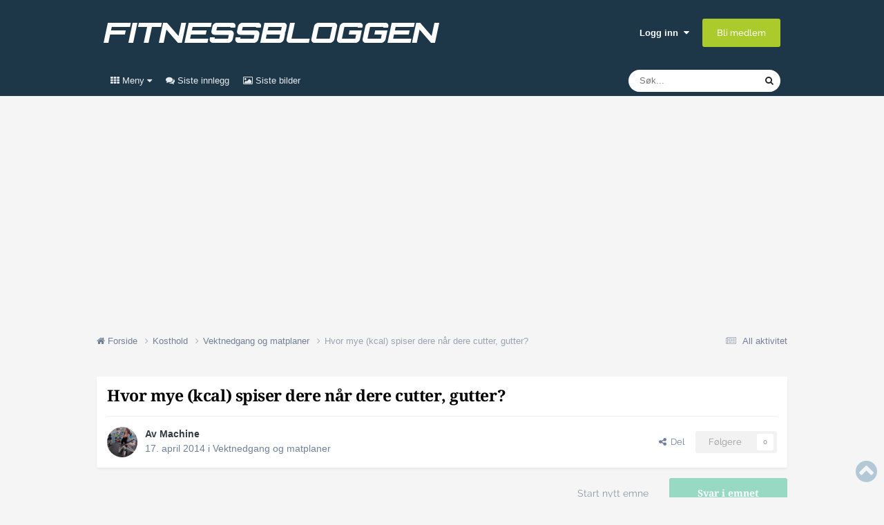

--- FILE ---
content_type: text/html;charset=UTF-8
request_url: https://forum.fitnessbloggen.no/topic/29287-hvor-mye-kcal-spiser-dere-n%C3%A5r-dere-cutter-gutter/page/2/
body_size: 29147
content:
<!DOCTYPE html>
<html lang="nb-NO" dir="ltr">
	<head>
		<meta charset="utf-8">
		<!-- THEME_CUSTOM make some advertisement variables -->
		
		
		<!-- Strossle Combo Codes -->
		
		
		
		
		
		
		
		
		
		
		
		
		
		
		




    
    
            
    
            
    
    
    



<meta http-equiv="X-UA-Compatible" content="IE=Edge">


	<script>
		EgmontForum = window.EgmontForum || {};
		EgmontForum.jQueryQueue = {
			'queue': [],
			'executed': []
		};
		var adblock = true;
	</script>
	<script src="//static.klikk.no/common/js/advertisement.js" type="text/javascript"></script>
	<script>
	// Include some useful information to put in our datalayer and be able to use elsewhere
	EgmontForum.isLoggedIn = false;
	EgmontForum.location = {
		'app': 'forums',
		'module': 'forums',
		'controller': 'topic',
		'isContentPage': true,
		
		'breadcrumb': ["Kosthold","Vektnedgang og matplaner"],
		'breadcrumbObj': {"section1":"Kosthold","section2":"Vektnedgang og matplaner"},
		'breadcrumbPath': 'Kosthold/Vektnedgang og matplaner',
		
	};

	EgmontForum.dataLayer = {
		'adblocker': adblock,
		'isLoggedIn': EgmontForum.isLoggedIn,
		'loginLevel': EgmontForum.isLoggedIn ? 'LoggedIn' : 'Guest',
		'anonymizedUserId': 'Guest N/A',
		'location': {
			'app': EgmontForum.location.app,
			'module': EgmontForum.location.module,
			'controller': EgmontForum.location.controller
		},
		'isContentPage': EgmontForum.location.isContentPage,
		'contentGroup1': EgmontForum.location.app + '/' + EgmontForum.location.module + '/' + EgmontForum.location.controller,
		
		'breadcrumb': EgmontForum.location.breadcrumb,
		'breadcrumbObj': EgmontForum.location.breadcrumbObj,
		'breadcrumbPath': EgmontForum.location.breadcrumbPath,
		'contentGroup2': EgmontForum.location.breadcrumbObj.section1,
		'contentGroup3': EgmontForum.location.breadcrumbObj.section2,
		'contentGroup4': EgmontForum.location.app + '/' + EgmontForum.location.module + '/' + EgmontForum.location.controller + '/' + EgmontForum.location.breadcrumbPath,
		
		'ehmAdConfigKey': 'fitnessbloggen',
		'languageId': 2,
		'themeId': 2,
		
		'tnsVertical': 'fitnessbloggen',
		'tnsSection': 'forum',
		'tnsSubsection': ''
		
	};
	dataLayer = [EgmontForum.dataLayer];
	</script>


        
		<title>Hvor mye (kcal) spiser dere når dere cutter, gutter? - Side 2 - Vektnedgang og matplaner - Fitnessbloggen-forum</title>
		
		
		
			<!-- Google Tag Manager -->
<script>(function(w,d,s,l,i){w[l]=w[l]||[];w[l].push({'gtm.start':
new Date().getTime(),event:'gtm.js'});var f=d.getElementsByTagName(s)[0],
j=d.createElement(s),dl=l!='dataLayer'?'&l='+l:'';j.async=true;j.src=
'https://www.googletagmanager.com/gtm.js?id='+i+dl;f.parentNode.insertBefore(j,f);
})(window,document,'script','dataLayer','GTM-PNXKTJB');</script>
<!-- End Google Tag Manager -->
		
		

	<meta name="viewport" content="width=device-width, initial-scale=1">



	<meta name="twitter:card" content="summary_large_image" />




	
		
			
				<meta property="og:title" content="Hvor mye (kcal) spiser dere når dere cutter, gutter?">
			
		
	

	
		
			
				<meta property="og:type" content="website">
			
		
	

	
		
			
				<meta property="og:url" content="https://forum.fitnessbloggen.no/topic/29287-hvor-mye-kcal-spiser-dere-n%C3%A5r-dere-cutter-gutter/">
			
		
	

	
		
			
				<meta property="og:updated_time" content="2014-05-14T12:16:29Z">
			
		
	

	
		
			
				<meta property="og:image" content="https://forum.fitnessbloggen.no/uploads/monthly_05_2014/post-22452-14440978267332.png">
			
		
	

	
		
			
				<meta property="og:site_name" content="Fitnessbloggen-forum">
			
		
	

	
		
			
				<meta property="og:locale" content="nb_NO">
			
		
	


	
		<link rel="first" href="https://forum.fitnessbloggen.no/topic/29287-hvor-mye-kcal-spiser-dere-n%C3%A5r-dere-cutter-gutter/" />
	

	
		<link rel="prev" href="https://forum.fitnessbloggen.no/topic/29287-hvor-mye-kcal-spiser-dere-n%C3%A5r-dere-cutter-gutter/" />
	

	
		<link rel="canonical" href="https://forum.fitnessbloggen.no/topic/29287-hvor-mye-kcal-spiser-dere-n%C3%A5r-dere-cutter-gutter/page/2/" />
	

	
		<link as="style" rel="preload" href="https://forum.fitnessbloggen.no/applications/core/interface/ckeditor/ckeditor/skins/moono/editor.css?t=P1PF" />
	





<link rel="manifest" href="https://forum.fitnessbloggen.no/manifest.webmanifest/">
<meta name="msapplication-config" content="https://forum.fitnessbloggen.no/browserconfig.xml/">
<meta name="msapplication-starturl" content="/">
<meta name="application-name" content="Fitnessbloggen-forum">
<meta name="apple-mobile-web-app-title" content="Fitnessbloggen-forum">

	<meta name="theme-color" content="#1d3749">










<link rel="preload" href="//forum.fitnessbloggen.no/applications/core/interface/font/fontawesome-webfont.woff2?v=4.7.0" as="font" crossorigin="anonymous">
		




	<link rel='stylesheet' href='https://forum.fitnessbloggen.no/uploads/css_built_2/341e4a57816af3ba440d891ca87450ff_framework.css?v=c409ea45381754925080' media='all'>

	<link rel='stylesheet' href='https://forum.fitnessbloggen.no/uploads/css_built_2/05e81b71abe4f22d6eb8d1a929494829_responsive.css?v=c409ea45381754925080' media='all'>

	<link rel='stylesheet' href='https://forum.fitnessbloggen.no/uploads/css_built_2/20446cf2d164adcc029377cb04d43d17_flags.css?v=c409ea45381754925080' media='all'>

	<link rel='stylesheet' href='https://forum.fitnessbloggen.no/uploads/css_built_2/90eb5adf50a8c640f633d47fd7eb1778_core.css?v=c409ea45381754925080' media='all'>

	<link rel='stylesheet' href='https://forum.fitnessbloggen.no/uploads/css_built_2/5a0da001ccc2200dc5625c3f3934497d_core_responsive.css?v=c409ea45381754925080' media='all'>

	<link rel='stylesheet' href='https://forum.fitnessbloggen.no/uploads/css_built_2/62e269ced0fdab7e30e026f1d30ae516_forums.css?v=c409ea45381754925080' media='all'>

	<link rel='stylesheet' href='https://forum.fitnessbloggen.no/uploads/css_built_2/76e62c573090645fb99a15a363d8620e_forums_responsive.css?v=c409ea45381754925080' media='all'>

	<link rel='stylesheet' href='https://forum.fitnessbloggen.no/uploads/css_built_2/ebdea0c6a7dab6d37900b9190d3ac77b_topics.css?v=c409ea45381754925080' media='all'>





<link rel='stylesheet' href='https://forum.fitnessbloggen.no/uploads/css_built_2/258adbb6e4f3e83cd3b355f84e3fa002_custom.css?v=c409ea45381754925080' media='all'>




		

	
	<script type='text/javascript'>
		var ipsDebug = false;		
	
		var CKEDITOR_BASEPATH = '//forum.fitnessbloggen.no/applications/core/interface/ckeditor/ckeditor/';
	
		var ipsSettings = {
			
			
			cookie_path: "/",
			
			cookie_prefix: "ep_ips_",
			
			
			cookie_ssl: true,
			
            essential_cookies: ["oauth_authorize","member_id","login_key","clearAutosave","lastSearch","device_key","IPSSessionFront","loggedIn","noCache","hasJS","cookie_consent","cookie_consent_optional","language","codeVerifier","forumpass_*"],
			upload_imgURL: "",
			message_imgURL: "",
			notification_imgURL: "",
			baseURL: "//forum.fitnessbloggen.no/",
			jsURL: "//forum.fitnessbloggen.no/applications/core/interface/js/js.php",
			csrfKey: "46f9c94d9e52d2a2e098534b8edc73ff",
			antiCache: "c409ea45381754925080",
			jsAntiCache: "c409ea45381762784004",
			disableNotificationSounds: true,
			useCompiledFiles: true,
			links_external: true,
			memberID: 0,
			zindex_start: 105000, // THEME_CUSTOM add zindex_start
			lazyLoadEnabled: false,
			blankImg: "//forum.fitnessbloggen.no/applications/core/interface/js/spacer.png",
			googleAnalyticsEnabled: false,
			matomoEnabled: false,
			viewProfiles: true,
			mapProvider: 'none',
			mapApiKey: '',
			pushPublicKey: "BJVZyFyWOsmTMAsggAIpWcVkW-vHLcyOv3q-mnq_l5mX33DAn-H6DEaeR_gzg3n0Sa4gqqTeGk15Vm45IUeaGwM",
			relativeDates: true
		};
		var ehmThemeKey = 'fitnessbloggen';
		
		
		
		
			ipsSettings['maxImageDimensions'] = {
				width: 650,
				height: 400
			};
		
		
	</script>





<script type='text/javascript' src='https://forum.fitnessbloggen.no/uploads/javascript_global/root_library.js?v=c409ea45381762784004' data-ips></script>


<script type='text/javascript' src='https://forum.fitnessbloggen.no/uploads/javascript_global/root_js_lang_2.js?v=c409ea45381762784004' data-ips></script>


<script type='text/javascript' src='https://forum.fitnessbloggen.no/uploads/javascript_global/root_framework.js?v=c409ea45381762784004' data-ips></script>


<script type='text/javascript' src='https://forum.fitnessbloggen.no/uploads/javascript_core/global_global_core.js?v=c409ea45381762784004' data-ips></script>


<script type='text/javascript' src='https://forum.fitnessbloggen.no/uploads/javascript_global/root_front.js?v=c409ea45381762784004' data-ips></script>


<script type='text/javascript' src='https://forum.fitnessbloggen.no/uploads/javascript_core/front_front_core.js?v=c409ea45381762784004' data-ips></script>


<script type='text/javascript' src='https://forum.fitnessbloggen.no/uploads/javascript_forums/front_front_topic.js?v=c409ea45381762784004' data-ips></script>


<script type='text/javascript' src='//forum.fitnessbloggen.no/applications/core/interface/plupload/plupload.full.min.js?v=c409ea45381762784004' data-ips></script>


<script type='text/javascript' src='https://forum.fitnessbloggen.no/uploads/javascript_global/root_map.js?v=c409ea45381762784004' data-ips></script>



	<script type='text/javascript'>
		
			ips.setSetting( 'date_format', jQuery.parseJSON('"dd. mm yy"') );
		
			ips.setSetting( 'date_first_day', jQuery.parseJSON('0') );
		
			ips.setSetting( 'ipb_url_filter_option', jQuery.parseJSON('"none"') );
		
			ips.setSetting( 'url_filter_any_action', jQuery.parseJSON('"allow"') );
		
			ips.setSetting( 'bypass_profanity', jQuery.parseJSON('0') );
		
			ips.setSetting( 'emoji_style', jQuery.parseJSON('"native"') );
		
			ips.setSetting( 'emoji_shortcodes', jQuery.parseJSON('true') );
		
			ips.setSetting( 'emoji_ascii', jQuery.parseJSON('true') );
		
			ips.setSetting( 'emoji_cache', jQuery.parseJSON('1681219119') );
		
			ips.setSetting( 'image_jpg_quality', jQuery.parseJSON('75') );
		
			ips.setSetting( 'cloud2', jQuery.parseJSON('false') );
		
			ips.setSetting( 'isAnonymous', jQuery.parseJSON('false') );
		
		
        
    </script>



<script type='application/ld+json'>
{
    "name": "Hvor mye (kcal) spiser dere n\u00e5r dere cutter, gutter?",
    "headline": "Hvor mye (kcal) spiser dere n\u00e5r dere cutter, gutter?",
    "text": "Holy Moly, det var litt av en \"splitt\" med tanke p\u00e5 kcal, ja. Lurer litt p\u00e5 samme som ErikRoskifte om hvordan du legger opp treninga i forhold til dette.. 1500 kcal er jo s\u00e5vidt nok til \u00e5 g\u00e5 til gymmet...  \n  \nMen er dette p\u00e5 en m\u00e5te carb cycling , bare at det blir litt mer kcal cycling?  \nDietten din blir vel da av typen, intens for noen dager, og s\u00e5 deretter fulgt av en refeed periode. \n",
    "dateCreated": "2014-04-17T18:55:51+0000",
    "datePublished": "2014-04-17T18:55:51+0000",
    "dateModified": "2014-05-14T12:16:29+0000",
    "image": "https://forum.fitnessbloggen.no/uploads/profile/photo-33707.jpg",
    "author": {
        "@type": "Person",
        "name": "Machine",
        "image": "https://forum.fitnessbloggen.no/uploads/profile/photo-33707.jpg",
        "url": "https://forum.fitnessbloggen.no/profile/33707-machine/"
    },
    "interactionStatistic": [
        {
            "@type": "InteractionCounter",
            "interactionType": "http://schema.org/ViewAction",
            "userInteractionCount": 7267
        },
        {
            "@type": "InteractionCounter",
            "interactionType": "http://schema.org/CommentAction",
            "userInteractionCount": 36
        },
        {
            "@type": "InteractionCounter",
            "interactionType": "http://schema.org/FollowAction",
            "userInteractionCount": 0
        }
    ],
    "@context": "http://schema.org",
    "@type": "DiscussionForumPosting",
    "@id": "https://forum.fitnessbloggen.no/topic/29287-hvor-mye-kcal-spiser-dere-n%C3%A5r-dere-cutter-gutter/",
    "isPartOf": {
        "@id": "https://forum.fitnessbloggen.no/#website"
    },
    "publisher": {
        "@id": "https://forum.fitnessbloggen.no/#organization",
        "member": {
            "@type": "Person",
            "name": "Machine",
            "image": "https://forum.fitnessbloggen.no/uploads/profile/photo-33707.jpg",
            "url": "https://forum.fitnessbloggen.no/profile/33707-machine/"
        }
    },
    "url": "https://forum.fitnessbloggen.no/topic/29287-hvor-mye-kcal-spiser-dere-n%C3%A5r-dere-cutter-gutter/",
    "discussionUrl": "https://forum.fitnessbloggen.no/topic/29287-hvor-mye-kcal-spiser-dere-n%C3%A5r-dere-cutter-gutter/",
    "mainEntityOfPage": {
        "@type": "WebPage",
        "@id": "https://forum.fitnessbloggen.no/topic/29287-hvor-mye-kcal-spiser-dere-n%C3%A5r-dere-cutter-gutter/"
    },
    "pageStart": 1,
    "pageEnd": 2,
    "comment": [
        {
            "@type": "Comment",
            "@id": "https://forum.fitnessbloggen.no/topic/29287-hvor-mye-kcal-spiser-dere-n%C3%A5r-dere-cutter-gutter/page/2/#comment-1013769",
            "url": "https://forum.fitnessbloggen.no/topic/29287-hvor-mye-kcal-spiser-dere-n%C3%A5r-dere-cutter-gutter/page/2/#comment-1013769",
            "author": {
                "@type": "Person",
                "name": "Machine",
                "image": "https://forum.fitnessbloggen.no/uploads/profile/photo-33707.jpg",
                "url": "https://forum.fitnessbloggen.no/profile/33707-machine/"
            },
            "dateCreated": "2014-05-14T07:39:33+0000",
            "text": "Holy Moly, det var litt av en \"splitt\" med tanke p\u00e5 kcal, ja. Lurer litt p\u00e5 samme som ErikRoskifte om hvordan du legger opp treninga i forhold til dette.. 1500 kcal er jo s\u00e5vidt nok til \u00e5 g\u00e5 til gymmet...  \n  \nMen er dette p\u00e5 en m\u00e5te carb cycling , bare at det blir litt mer kcal cycling?  \nDietten din blir vel da av typen, intens for noen dager, og s\u00e5 deretter fulgt av en refeed periode. \n",
            "upvoteCount": 1
        },
        {
            "@type": "Comment",
            "@id": "https://forum.fitnessbloggen.no/topic/29287-hvor-mye-kcal-spiser-dere-n%C3%A5r-dere-cutter-gutter/page/2/#comment-1013796",
            "url": "https://forum.fitnessbloggen.no/topic/29287-hvor-mye-kcal-spiser-dere-n%C3%A5r-dere-cutter-gutter/page/2/#comment-1013796",
            "author": {
                "@type": "Person",
                "name": "Broseidon",
                "image": "https://forum.fitnessbloggen.no/uploads/profile/photo-28229.jpg",
                "url": "https://forum.fitnessbloggen.no/profile/28229-broseidon/"
            },
            "dateCreated": "2014-05-14T08:25:07+0000",
            "text": "Takk det samme! Det blir fullkropp fire ganger i uka. Denne treninga er ganske essensiell for at dietten skal fungere! \n \n \nU got it exactly right, bro!blanding av carb-cycling og kalori-cycling. Tre dager \"kutt\" med ekstremt deficit for s\u00e5 \u00e5 \"bulke\" resten av uka. Dette er det man kaller for recomposition eller rekonposisjon. Jeg finner det utrolig effektivt, men det krever fokus p\u00e5 trening og kost:) \n",
            "upvoteCount": 0
        },
        {
            "@type": "Comment",
            "@id": "https://forum.fitnessbloggen.no/topic/29287-hvor-mye-kcal-spiser-dere-n%C3%A5r-dere-cutter-gutter/page/2/#comment-1013814",
            "url": "https://forum.fitnessbloggen.no/topic/29287-hvor-mye-kcal-spiser-dere-n%C3%A5r-dere-cutter-gutter/page/2/#comment-1013814",
            "author": {
                "@type": "Person",
                "name": "XtrM",
                "image": "https://forum.fitnessbloggen.no/uploads/profile/photo-26841.jpg",
                "url": "https://forum.fitnessbloggen.no/profile/26841-xtrm/"
            },
            "dateCreated": "2014-05-14T08:57:36+0000",
            "text": "26 \u00e5r \n170 h\u00f8y, 73 kg. \nmellom 1600-2000 kcal. Men alltid ca 50-60g fett, 100-150g protein. \nTrener styrke 3-4 ganger i uka, 2split. Og en dag med kardio. \n",
            "upvoteCount": 0
        },
        {
            "@type": "Comment",
            "@id": "https://forum.fitnessbloggen.no/topic/29287-hvor-mye-kcal-spiser-dere-n%C3%A5r-dere-cutter-gutter/page/2/#comment-1013857",
            "url": "https://forum.fitnessbloggen.no/topic/29287-hvor-mye-kcal-spiser-dere-n%C3%A5r-dere-cutter-gutter/page/2/#comment-1013857",
            "author": {
                "@type": "Person",
                "name": "Raptorial",
                "image": "https://forum.fitnessbloggen.no/uploads/profile/photo-10380.jpg",
                "url": "https://forum.fitnessbloggen.no/profile/10380-raptorial/"
            },
            "dateCreated": "2014-05-14T09:44:38+0000",
            "text": "Spenstig med 7700-dagen. \n \nHusker fra div andre tr\u00e5der her, fra way back, at man diskuterte et teoretisk metningspunkt for hvor mange kcal man kan f\u00e5 i seg il\u00f8pet av 24 timer.  \nEn slags \"jo mer du spiser, jo mer driter du ut uprosessert\"  \n \nJa... i all essens lurer jeg p\u00e5 hvordan b\u00e6sjen til Broseidon ser ut etter all den spisinga...   \n",
            "upvoteCount": 2
        },
        {
            "@type": "Comment",
            "@id": "https://forum.fitnessbloggen.no/topic/29287-hvor-mye-kcal-spiser-dere-n%C3%A5r-dere-cutter-gutter/page/2/#comment-1013865",
            "url": "https://forum.fitnessbloggen.no/topic/29287-hvor-mye-kcal-spiser-dere-n%C3%A5r-dere-cutter-gutter/page/2/#comment-1013865",
            "author": {
                "@type": "Person",
                "name": "Morel",
                "image": "https://forum.fitnessbloggen.no/uploads/profile/photo-22760.jpg",
                "url": "https://forum.fitnessbloggen.no/profile/22760-morel/"
            },
            "dateCreated": "2014-05-14T09:48:11+0000",
            "text": "Hahaha! Jeg holder p\u00e5 med det samme opplegget som Broseidon. Jeg kan ikke svare for han, og uten \u00e5 ha studert det s\u00e5 veldig n\u00f8ye Raptorial, s\u00e5 er det vel ganske normalt? Kommer ikke hele poteter ut, om det er det du lurer p\u00e5 ! \n",
            "upvoteCount": 0
        },
        {
            "@type": "Comment",
            "@id": "https://forum.fitnessbloggen.no/topic/29287-hvor-mye-kcal-spiser-dere-n%C3%A5r-dere-cutter-gutter/page/2/#comment-1013869",
            "url": "https://forum.fitnessbloggen.no/topic/29287-hvor-mye-kcal-spiser-dere-n%C3%A5r-dere-cutter-gutter/page/2/#comment-1013869",
            "author": {
                "@type": "Person",
                "name": "Raptorial",
                "image": "https://forum.fitnessbloggen.no/uploads/profile/photo-10380.jpg",
                "url": "https://forum.fitnessbloggen.no/profile/10380-raptorial/"
            },
            "dateCreated": "2014-05-14T09:52:04+0000",
            "text": "Positivt  \n \nSynes da du b\u00f8r \"up\"-e inntaket til det kommer hele poteter ut  \n \nNei, man snakker vel fors\u00e5vidt som regel helst om sm\u00e5 klumper som ser \"uprosessert\" ut.. Og eventuelt den alltids nydelige fettdiare. \n",
            "upvoteCount": 0
        },
        {
            "@type": "Comment",
            "@id": "https://forum.fitnessbloggen.no/topic/29287-hvor-mye-kcal-spiser-dere-n%C3%A5r-dere-cutter-gutter/page/2/#comment-1013875",
            "url": "https://forum.fitnessbloggen.no/topic/29287-hvor-mye-kcal-spiser-dere-n%C3%A5r-dere-cutter-gutter/page/2/#comment-1013875",
            "author": {
                "@type": "Person",
                "name": "Morel",
                "image": "https://forum.fitnessbloggen.no/uploads/profile/photo-22760.jpg",
                "url": "https://forum.fitnessbloggen.no/profile/22760-morel/"
            },
            "dateCreated": "2014-05-14T09:55:34+0000",
            "text": "Oppkarbingen min starter i kveld etter jeg har trent, og s\u00e5 24t fra det - kan f\u00f8lge med om du vil? Fettdiare blir det nok d\u00e5rlig med, i og med at jeg tr\u00f8kker i meg 6250kcal (er en del lettere enn broseidon her) og bare rundt 50g fett over 24t ! \n",
            "upvoteCount": 0
        },
        {
            "@type": "Comment",
            "@id": "https://forum.fitnessbloggen.no/topic/29287-hvor-mye-kcal-spiser-dere-n%C3%A5r-dere-cutter-gutter/page/2/#comment-1013877",
            "url": "https://forum.fitnessbloggen.no/topic/29287-hvor-mye-kcal-spiser-dere-n%C3%A5r-dere-cutter-gutter/page/2/#comment-1013877",
            "author": {
                "@type": "Person",
                "name": "Raptorial",
                "image": "https://forum.fitnessbloggen.no/uploads/profile/photo-10380.jpg",
                "url": "https://forum.fitnessbloggen.no/profile/10380-raptorial/"
            },
            "dateCreated": "2014-05-14T09:57:44+0000",
            "text": "Veldig gjerne. Men jeg trenger ikke bildebevis  \n",
            "upvoteCount": 0
        },
        {
            "@type": "Comment",
            "@id": "https://forum.fitnessbloggen.no/topic/29287-hvor-mye-kcal-spiser-dere-n%C3%A5r-dere-cutter-gutter/page/2/#comment-1013881",
            "url": "https://forum.fitnessbloggen.no/topic/29287-hvor-mye-kcal-spiser-dere-n%C3%A5r-dere-cutter-gutter/page/2/#comment-1013881",
            "author": {
                "@type": "Person",
                "name": "Morel",
                "image": "https://forum.fitnessbloggen.no/uploads/profile/photo-22760.jpg",
                "url": "https://forum.fitnessbloggen.no/profile/22760-morel/"
            },
            "dateCreated": "2014-05-14T09:59:53+0000",
            "text": "H\u00e6h\u00e6! Tror ikke du trenger \u00e5 bekymre deg for det . \n",
            "upvoteCount": 0
        },
        {
            "@type": "Comment",
            "@id": "https://forum.fitnessbloggen.no/topic/29287-hvor-mye-kcal-spiser-dere-n%C3%A5r-dere-cutter-gutter/page/2/#comment-1013885",
            "url": "https://forum.fitnessbloggen.no/topic/29287-hvor-mye-kcal-spiser-dere-n%C3%A5r-dere-cutter-gutter/page/2/#comment-1013885",
            "author": {
                "@type": "Person",
                "name": "Langsiktig",
                "image": "https://forum.fitnessbloggen.no/uploads/profile/photo-29842.jpg",
                "url": "https://forum.fitnessbloggen.no/profile/29842-langsiktig/"
            },
            "dateCreated": "2014-05-14T10:03:06+0000",
            "text": "Bare lurer.. Du heter \"Morel\", er dette en annen betydning av dine oppkarbinger? bare med flertall? moreller? \nEr det slik det ser ut etter oppkarbingen alts\u00e5? Skjult navn? \n",
            "upvoteCount": 0
        },
        {
            "@type": "Comment",
            "@id": "https://forum.fitnessbloggen.no/topic/29287-hvor-mye-kcal-spiser-dere-n%C3%A5r-dere-cutter-gutter/page/2/#comment-1013888",
            "url": "https://forum.fitnessbloggen.no/topic/29287-hvor-mye-kcal-spiser-dere-n%C3%A5r-dere-cutter-gutter/page/2/#comment-1013888",
            "author": {
                "@type": "Person",
                "name": "Morel",
                "image": "https://forum.fitnessbloggen.no/uploads/profile/photo-22760.jpg",
                "url": "https://forum.fitnessbloggen.no/profile/22760-morel/"
            },
            "dateCreated": "2014-05-14T10:06:56+0000",
            "text": "Kunne ha v\u00e6rt det:confused: . Men svaret er en hel del mer kjedelig. Det er navnet mitt ! \n",
            "upvoteCount": 0
        },
        {
            "@type": "Comment",
            "@id": "https://forum.fitnessbloggen.no/topic/29287-hvor-mye-kcal-spiser-dere-n%C3%A5r-dere-cutter-gutter/page/2/#comment-1013898",
            "url": "https://forum.fitnessbloggen.no/topic/29287-hvor-mye-kcal-spiser-dere-n%C3%A5r-dere-cutter-gutter/page/2/#comment-1013898",
            "author": {
                "@type": "Person",
                "name": "Stig Ingebrigtsen",
                "image": "https://forum.fitnessbloggen.no/uploads/profile/photo-85.jpg",
                "url": "https://forum.fitnessbloggen.no/profile/85-stig-ingebrigtsen/"
            },
            "dateCreated": "2014-05-14T10:27:00+0000",
            "text": "35\u00e5r \n189cm \n87-88kg \n6-8% kroppsfett \n  \n- Annenhver treningsdag har 3100 kalorier \n- Annenhver treningsdag har 1800 kalorier \n- Hviledager har 1650 kalorier \n- Refeed dagen har 1300 kalorier f\u00f8r refeed \n- 5 styrke\u00f8kter i uken \n- Ingen kardio, men g\u00e5r 2 rolige turer i uken p\u00e5 rundt 30 minutter \n",
            "upvoteCount": 1
        },
        {
            "@type": "Comment",
            "@id": "https://forum.fitnessbloggen.no/topic/29287-hvor-mye-kcal-spiser-dere-n%C3%A5r-dere-cutter-gutter/page/2/#comment-1013934",
            "url": "https://forum.fitnessbloggen.no/topic/29287-hvor-mye-kcal-spiser-dere-n%C3%A5r-dere-cutter-gutter/page/2/#comment-1013934",
            "author": {
                "@type": "Person",
                "name": "Machine",
                "image": "https://forum.fitnessbloggen.no/uploads/profile/photo-33707.jpg",
                "url": "https://forum.fitnessbloggen.no/profile/33707-machine/"
            },
            "dateCreated": "2014-05-14T11:04:06+0000",
            "text": "Raptorial , tror du at du kunne sent link til denne tr\u00e5den du snakker om? Hvis du finner den , da...\n",
            "upvoteCount": 0
        },
        {
            "@type": "Comment",
            "@id": "https://forum.fitnessbloggen.no/topic/29287-hvor-mye-kcal-spiser-dere-n%C3%A5r-dere-cutter-gutter/page/2/#comment-1013938",
            "url": "https://forum.fitnessbloggen.no/topic/29287-hvor-mye-kcal-spiser-dere-n%C3%A5r-dere-cutter-gutter/page/2/#comment-1013938",
            "author": {
                "@type": "Person",
                "name": "Raptorial",
                "image": "https://forum.fitnessbloggen.no/uploads/profile/photo-10380.jpg",
                "url": "https://forum.fitnessbloggen.no/profile/10380-raptorial/"
            },
            "dateCreated": "2014-05-14T11:06:25+0000",
            "text": "En tr\u00e5d med en bruker som ikke lenger ville assosieres med fitnessbloggen, s\u00e5 tr\u00e5den (og brukeren) blei sletta. \n",
            "upvoteCount": 0
        },
        {
            "@type": "Comment",
            "@id": "https://forum.fitnessbloggen.no/topic/29287-hvor-mye-kcal-spiser-dere-n%C3%A5r-dere-cutter-gutter/page/2/#comment-1013944",
            "url": "https://forum.fitnessbloggen.no/topic/29287-hvor-mye-kcal-spiser-dere-n%C3%A5r-dere-cutter-gutter/page/2/#comment-1013944",
            "author": {
                "@type": "Person",
                "name": "Machine",
                "image": "https://forum.fitnessbloggen.no/uploads/profile/photo-33707.jpg",
                "url": "https://forum.fitnessbloggen.no/profile/33707-machine/"
            },
            "dateCreated": "2014-05-14T11:10:04+0000",
            "text": "Broseidon Stig Ingebrigtsen Hva er hensikten bak disse store svingningene i kcal inntak? Er det samme prinsippet som ved carb cycling, at man hele tiden skal la kroppen \"gjette\" hvor mye den f\u00e5r slik at man holder fettforbrenningen oppe? \nBroseidon nevnte p\u00e5 recomp, men jeg trodde dette var at man spiste ca like mye som det man forbrente evt lite underskudd,  slik at kroppen bare m\u00e5 bruke fettet til \u00e5 omdanne seg til muskler, og kroppsvekten holder seg noenlunde konstant, men man ser en forbedring i kroppskomposisjon of fett% \n",
            "upvoteCount": 0
        },
        {
            "@type": "Comment",
            "@id": "https://forum.fitnessbloggen.no/topic/29287-hvor-mye-kcal-spiser-dere-n%C3%A5r-dere-cutter-gutter/page/2/#comment-1013949",
            "url": "https://forum.fitnessbloggen.no/topic/29287-hvor-mye-kcal-spiser-dere-n%C3%A5r-dere-cutter-gutter/page/2/#comment-1013949",
            "author": {
                "@type": "Person",
                "name": "Langsiktig",
                "image": "https://forum.fitnessbloggen.no/uploads/profile/photo-29842.jpg",
                "url": "https://forum.fitnessbloggen.no/profile/29842-langsiktig/"
            },
            "dateCreated": "2014-05-14T11:15:13+0000",
            "text": "Har vel mye \u00e5 gj\u00f8re med personlige preferanser(like \u00e5 spise mye) og leptin niv\u00e5et... \n  \nhttp://fitnessbloggen.no/oppkarbing-abc/ \n  \nLeptin p\u00e5virkes prim\u00e6rt av: \n Energibalansen.  Fettprosenten.  Mengden karbohydrater i kostholdet.   \nJo st\u00f8rre energiunderskuddet er, jo lavere fettprosenten er, og jo mindre karbohydrater du inntar, jo lavere blir leptinniv\u00e5ene. Over tid er dette noe du m\u00e5 gj\u00f8re noe med. Planlagte oppkarbinger, eller s\u00e5kalte \u00abrefeeds\u00bb er l\u00f8sningen. \nDette gj\u00f8r leptin med deg \n \nLeptin er p\u00e5 mange m\u00e5ter et slags moderhormon, som p\u00e5virker mange prosesser i kroppen. \nLeptin\u2026 \n Reduserer utskillelsen av insulin fra betacellene i bukspyttkjertelen.  \u00d8ker forbrenningen av fett i musklene.  Bedrer mobiliseringen av fett fra fettcellene  \u00d8ker mengden fritt testosteron, veksthormon, og IGF-1  \u00d8ker niv\u00e5et av stoffskiftehormonene T3 og T4.  \u00d8ker proteinsyntesen  Reduserer mengden sulthormoner (blant annet ghrelin og neuropeptid-y)   \nDette er selvsagt ikke et klarsignal til \u00e5 fr\u00e5tse vilt og uhemmet i karbohydrater. For \u00e5 f\u00e5 maksimal effekt av en oppkarbing, er det viktig at du gj\u00f8r det p\u00e5 riktig m\u00e5te. I verste fall kan en oppkarbing \u00f8delegge for det du har strevd s\u00e5 mye for, den siste uken. \nHar du et daglig underskudd p\u00e5 300 kcal utgj\u00f8r dette 1800 p\u00e5 seks dager. Feilen mange gj\u00f8r, er \u00e5 bruke oppkarbingsdagen som en ren spisedag. Spiser du i tillegg mye fett, er det ikke noe problem \u00e5 utligne de 1800 kcal du tidligere har brukt for \u00e5 komme i underskudd. \n",
            "upvoteCount": 1
        },
        {
            "@type": "Comment",
            "@id": "https://forum.fitnessbloggen.no/topic/29287-hvor-mye-kcal-spiser-dere-n%C3%A5r-dere-cutter-gutter/page/2/#comment-1013983",
            "url": "https://forum.fitnessbloggen.no/topic/29287-hvor-mye-kcal-spiser-dere-n%C3%A5r-dere-cutter-gutter/page/2/#comment-1013983",
            "author": {
                "@type": "Person",
                "name": "Broseidon",
                "image": "https://forum.fitnessbloggen.no/uploads/profile/photo-28229.jpg",
                "url": "https://forum.fitnessbloggen.no/profile/28229-broseidon/"
            },
            "dateCreated": "2014-05-14T12:16:29+0000",
            "text": "Jeg er enig. Med det han over sier. Dette er et \"metabolsk triks\" for \u00e5 unng\u00e5 fall i blant annet leptinniv\u00e5er. Refeeds er ikke noe nytt i seg selv, langt fra. Hvis du vil kan du ta kontakt p\u00e5 pm, s\u00e5 kan vi diskutere videre uten \u00e5 \"\u00f8delegge\" tr\u00e5den:) \n",
            "upvoteCount": 0
        }
    ]
}	
</script>

<script type='application/ld+json'>
{
    "@context": "http://www.schema.org",
    "publisher": "https://forum.fitnessbloggen.no/#organization",
    "@type": "WebSite",
    "@id": "https://forum.fitnessbloggen.no/#website",
    "mainEntityOfPage": "https://forum.fitnessbloggen.no/",
    "name": "Fitnessbloggen-forum",
    "url": "https://forum.fitnessbloggen.no/",
    "potentialAction": {
        "type": "SearchAction",
        "query-input": "required name=query",
        "target": "https://forum.fitnessbloggen.no/search/?q={query}"
    },
    "inLanguage": [
        {
            "@type": "Language",
            "name": "Norsk",
            "alternateName": "nb-NO"
        },
        {
            "@type": "Language",
            "name": "English (USA)",
            "alternateName": "en-US"
        }
    ]
}	
</script>

<script type='application/ld+json'>
{
    "@context": "http://www.schema.org",
    "@type": "Organization",
    "@id": "https://forum.fitnessbloggen.no/#organization",
    "mainEntityOfPage": "https://forum.fitnessbloggen.no/",
    "name": "Fitnessbloggen-forum",
    "url": "https://forum.fitnessbloggen.no/",
    "logo": {
        "@type": "ImageObject",
        "@id": "https://forum.fitnessbloggen.no/#logo",
        "url": "https://forum.fitnessbloggen.no/uploads/monthly_2025_08/fitnessbloggen-logo.png.3f640b2cb9e286e64118af90e7928a98.png"
    }
}	
</script>

<script type='application/ld+json'>
{
    "@context": "http://schema.org",
    "@type": "BreadcrumbList",
    "itemListElement": [
        {
            "@type": "ListItem",
            "position": 1,
            "item": {
                "name": "Kosthold",
                "@id": "https://forum.fitnessbloggen.no/forum/3-kosthold/"
            }
        },
        {
            "@type": "ListItem",
            "position": 2,
            "item": {
                "name": "Vektnedgang og matplaner",
                "@id": "https://forum.fitnessbloggen.no/forum/16-vektnedgang-og-matplaner/"
            }
        },
        {
            "@type": "ListItem",
            "position": 3,
            "item": {
                "name": "Hvor mye (kcal) spiser dere n\u00e5r dere cutter, gutter?"
            }
        }
    ]
}	
</script>

<script type='application/ld+json'>
{
    "@context": "http://schema.org",
    "@type": "ContactPage",
    "url": "https://forum.fitnessbloggen.no/contact/"
}	
</script>



<script type='text/javascript'>
    (() => {
        let gqlKeys = [];
        for (let [k, v] of Object.entries(gqlKeys)) {
            ips.setGraphQlData(k, v);
        }
    })();
</script>
		

		<!-- THEME_CUSTOM add theme bodyclass -->
      	

	<script>
	// Very rough guess of device type we're dealing with
	var getSimpleDeviceCalculation = function() {
		if (window.innerWidth < 768 || screen.width < 767) {
			return 'mobile';
		}
		if (window.innerWidth < 1001 || screen.width < 1000 ) {
			return 'tablet';
		}
		return 'desktop';
	}
	EgmontForum.simpleDeviceCheck = getSimpleDeviceCalculation();
	var device = EgmontForum.simpleDeviceCheck;

	// Change viewport to 1000px for tablets
	(function() {
		EgmontForum.changeViewport = false;
		if (screen.width > 767 && screen.width < 1000) {
			EgmontForum.changeViewport = 'width=1000';
		}
	})();
	
		if (EgmontForum.changeViewport) {
			document.getElementsByName('viewport')[0].setAttribute('content', EgmontForum.changeViewport);
			console.log('Viewport has been forced to ' + EgmontForum.changeViewport);
		}
	
	</script>
	<!-- Advertisements -->
	
		


<!-- Ideally we would just have this in tag manager, but someone says we can't -->
<script>"use strict";function _typeof(t){return(_typeof="function"==typeof Symbol&&"symbol"==typeof Symbol.iterator?function(t){return typeof t}:function(t){return t&&"function"==typeof Symbol&&t.constructor===Symbol&&t!==Symbol.prototype?"symbol":typeof t})(t)}!function(){var t=function(){var t,e,o=[],n=window,r=n;for(;r;){try{if(r.frames.__tcfapiLocator){t=r;break}}catch(t){}if(r===n.top)break;r=r.parent}t||(!function t(){var e=n.document,o=!!n.frames.__tcfapiLocator;if(!o)if(e.body){var r=e.createElement("iframe");r.style.cssText="display:none",r.name="__tcfapiLocator",e.body.appendChild(r)}else setTimeout(t,5);return!o}(),n.__tcfapi=function(){for(var t=arguments.length,n=new Array(t),r=0;r<t;r++)n[r]=arguments[r];if(!n.length)return o;"setGdprApplies"===n[0]?n.length>3&&2===parseInt(n[1],10)&&"boolean"==typeof n[3]&&(e=n[3],"function"==typeof n[2]&&n[2]("set",!0)):"ping"===n[0]?"function"==typeof n[2]&&n[2]({gdprApplies:e,cmpLoaded:!1,cmpStatus:"stub"}):o.push(n)},n.addEventListener("message",(function(t){var e="string"==typeof t.data,o={};if(e)try{o=JSON.parse(t.data)}catch(t){}else o=t.data;var n="object"===_typeof(o)&&null!==o?o.__tcfapiCall:null;n&&window.__tcfapi(n.command,n.version,(function(o,r){var a={__tcfapiReturn:{returnValue:o,success:r,callId:n.callId}};t&&t.source&&t.source.postMessage&&t.source.postMessage(e?JSON.stringify(a):a,"*")}),n.parameter)}),!1))};"undefined"!=typeof module?module.exports=t:t()}();</script>

<script>
    window._sp_queue = [];
    window._sp_ = {
        config: {
            accountId: 2038,
            baseEndpoint: 'https://consent.fitnessbloggen.no',
            
            gdpr: { },

            
        }
    }
</script>
<script src='https://consent.fitnessbloggen.no/unified/wrapperMessagingWithoutDetection.js' async></script>

		<script src="https://cncptx.com/pubscript/fitnessbloggen.no_prod.js" async></script>
		<script>
			globalThis.siteTargeting = globalThis.siteTargeting || {};
			globalThis.siteTargeting.emne = EgmontForum.location.breadcrumb;
			globalThis.siteTargeting.loggedin = EgmontForum.isLoggedIn === true ? 'true' : 'false';
			console.log('siteTargeting', globalThis.siteTargeting);
		</script>
		
<style type="text/css">
.gpt-sticky-wrapper {
	height: 0;
	margin: 0 auto;
	position: relative;
	width: 980px
}

.gpt-sticky {
	position: absolute;
	z-index: 100
}

.gpt-sticky--klikk.gpt-sticky--left {
	right: 100%
}

.gpt-sticky--klikk.gpt-sticky--right {
	left: 100%
}

.gpt-sticky__left>div {
	right: 0
}

.gmad-sticky-wrapper {
	background-color: initial !important;
	position: absolute
}

.gmad-sticky {
	position: sticky
}

.gmad-sticky>div {
	position: static !important
}

.gmad-sticky--collapsed {
	display: none
}
</style>
	
	

<script type="text/javascript" src='https://forum.fitnessbloggen.no/uploads/set_resources_2/d0e70b4cbb9ab8afb1bc1065a3f8487a_ehm.js?v=c409ea45381762784004'></script>

		
			
		
		
		
		
		
	</head>
	<body class='ipsApp ipsApp_front ipsJS_none ipsClearfix is-guest ehm-theme-fitnessbloggen is-guest' data-controller='core.front.core.app' data-message="" data-pageApp='forums' data-pageLocation='front' data-pageModule='forums' data-pageController='topic' data-pageID='29287'  >
		
        
			<!-- Out of page ad placements -->
			<div id="fitnessbloggen_dsk_top"></div>
			<div id="fitnessbloggen_mob_top"></div>
        
        
			<!-- Google Tag Manager (noscript) -->
<noscript><iframe src="https://www.googletagmanager.com/ns.html?id=GTM-PNXKTJB"
height="0" width="0" style="display:none;visibility:hidden"></iframe></noscript>
<!-- End Google Tag Manager (noscript) -->
		

        

		<a href='#ipsLayout_mainArea' class='ipsHide' title='Gå til hovedinnholdet på denne siden' accesskey='m'>Gå til innhold</a>
		





		<div id='ipsLayout_header' class='ipsClearfix'>
			<header>
				<div class='ipsLayout_container'>
					


<a href='https://forum.fitnessbloggen.no/' id='elLogo' accesskey='1'><img src="https://forum.fitnessbloggen.no/uploads/monthly_2025_08/fitnessbloggen-logo.png.3f640b2cb9e286e64118af90e7928a98.png" alt='Fitnessbloggen-forum'></a>

					
						

	<ul id='elUserNav' class='ipsList_inline cSignedOut ipsResponsive_showDesktop'>
		
        
		
        
        
            
            <li id='elSignInLink'>
                <a href='https://forum.fitnessbloggen.no/login/' data-ipsMenu-closeOnClick="false" data-ipsMenu id='elUserSignIn'>
                    Logg inn &nbsp;<i class='fa fa-caret-down'></i>
                </a>
                
<div id='elUserSignIn_menu' class='ipsMenu ipsMenu_auto ipsHide'>
	<form accept-charset='utf-8' method='post' action='https://forum.fitnessbloggen.no/login/'>
		<input type="hidden" name="csrfKey" value="46f9c94d9e52d2a2e098534b8edc73ff">
		<input type="hidden" name="ref" value="aHR0cHM6Ly9mb3J1bS5maXRuZXNzYmxvZ2dlbi5uby90b3BpYy8yOTI4Ny1odm9yLW15ZS1rY2FsLXNwaXNlci1kZXJlLW4lQzMlQTVyLWRlcmUtY3V0dGVyLWd1dHRlci9wYWdlLzIv">
		<div data-role="loginForm">
			
			
			
				<div class='ipsColumns ipsColumns_noSpacing'>
					<div class='ipsColumn ipsColumn_wide' id='elUserSignIn_internal'>
						
<div class="ipsPad ipsForm ipsForm_vertical">
	<h4 class="ipsType_sectionHead">Logg inn</h4>
	<br><br>
	<ul class='ipsList_reset'>
		<li class="ipsFieldRow ipsFieldRow_noLabel ipsFieldRow_fullWidth">
			
			
				<input type="text" placeholder="E-postadresse*" name="auth" autocomplete="email">
			
		</li>
		<li class="ipsFieldRow ipsFieldRow_noLabel ipsFieldRow_fullWidth">
			<input type="password" placeholder="Passord" name="password" autocomplete="current-password">
		</li>
		<li class="ipsFieldRow ipsFieldRow_checkbox ipsClearfix">
			<span class="ipsCustomInput">
				<input type="checkbox" name="remember_me" id="remember_me_checkbox" value="1" checked aria-checked="true">
				<span></span>
			</span>
			<div class="ipsFieldRow_content">
				<label class="ipsFieldRow_label" for="remember_me_checkbox">Husk meg</label>
				<span class="ipsFieldRow_desc">Anbefales ikke for PC/nettbrett/mobil ol. som brukes av mange</span>
			</div>
		</li>
		<li class="ipsFieldRow ipsFieldRow_fullWidth">
			<button type="submit" name="_processLogin" value="usernamepassword" class="ipsButton ipsButton_primary ipsButton_small" id="elSignIn_submit">Logg inn</button>
			
				<p class="ipsType_right ipsType_small">
					
						<a href='https://forum.fitnessbloggen.no/lostpassword/' data-ipsDialog data-ipsDialog-title='Glemt passord?'>
					
					Glemt passord?</a>
				</p>
			
		</li>
	</ul>
</div>
					</div>
					<div class='ipsColumn ipsColumn_wide'>
						<div class='ipsPadding' id='elUserSignIn_external'>
							<div class='ipsAreaBackground_light ipsPadding:half'>
								
								
									<div class='ipsType_center ipsMargin_top:half'>
										

<button type="submit" name="_processLogin" value="2" class='ipsButton ipsButton_verySmall ipsButton_fullWidth ipsSocial ipsSocial_facebook' style="background-color: #3a579a">
	
		<span class='ipsSocial_icon'>
			
				<i class='fa fa-facebook-official'></i>
			
		</span>
		<span class='ipsSocial_text'>Logg inn med Facebook</span>
	
</button>
									</div>
								
							</div>
						</div>
					</div>
				</div>
			
		</div>
	</form>
</div>
            </li>
            
        
		
			<li>
				
					<a href='https://forum.fitnessbloggen.no/register/' data-ipsDialog data-ipsDialog-size='narrow' data-ipsDialog-title='Bli medlem' id='elRegisterButton' class='ipsButton ipsButton_normal ipsButton_primary'>Bli medlem</a>
				
			</li>
		
	</ul>

						
<ul class='ipsMobileHamburger ipsList_reset ipsResponsive_hideDesktop'>
	<li data-ipsDrawer data-ipsDrawer-drawerElem='#elMobileDrawer'>
		<a href='#' >
			
			
				
			
			
			
			<i class='fa fa-navicon'></i>
		</a>
	</li>
</ul>
					
				</div>
			</header>
			

	<nav data-controller='core.front.core.navBar' class='ipsNavBar_noSubBars ipsResponsive_showDesktop'>
		<div class='ipsNavBar_primary ipsLayout_container ipsNavBar_noSubBars'>
			<ul data-role="primaryNavBar" class='ipsClearfix'>
				


	
		
		
		<li  id='elNavSecondary_13' data-role="navBarItem" data-navApp="core" data-navExt="Menu">
			
			
				<a href="#" id="elNavigation_13" data-ipsMenu data-ipsMenu-appendTo='#elNavSecondary_13' data-ipsMenu-activeClass='ipsNavActive_menu' data-navItem-id="13" >
					<i class='fa fa-th'></i> Meny <i class="fa fa-caret-down"></i><span class='ipsNavBar_active__identifier'></span>
				</a>
				<ul id="elNavigation_13_menu" class="ipsMenu ipsMenu_auto ipsHide">
					

	
		<!-- THEME_CUSTOM we have created a "magic" menu item that when added through the IPS menu system will add all visible forums for the user in a submenu -->
		
		
			<li class='ipsMenu_item' >
				<a href='https://forum.fitnessbloggen.no' >
					<i class='fa fa-home'></i> Forside
				</a>
			</li>
		
		<!-- extra endif to close our custom if further above -->
		
	

	
		<!-- THEME_CUSTOM we have created a "magic" menu item that when added through the IPS menu system will add all visible forums for the user in a submenu -->
		
		
			<li class='ipsMenu_item' >
				<a href='https://forum.fitnessbloggen.no/?app=tekcode&amp;module=discover&amp;controller=images' >
					<i class='fa fa-picture-o'></i> Siste bilder
				</a>
			</li>
		
		<!-- extra endif to close our custom if further above -->
		
	

	
		<!-- THEME_CUSTOM we have created a "magic" menu item that when added through the IPS menu system will add all visible forums for the user in a submenu -->
		
		
			<li class='ipsMenu_item' >
				<a href='https://forum.fitnessbloggen.no/?app=tekcode&amp;module=discover' >
					<i class='fa fa-comments'></i> Siste innlegg
				</a>
			</li>
		
		<!-- extra endif to close our custom if further above -->
		
	

	

	
		<!-- THEME_CUSTOM we have created a "magic" menu item that when added through the IPS menu system will add all visible forums for the user in a submenu -->
		
		
			<li class='ipsMenu_item' >
				<a href='https://forum.fitnessbloggen.no/guidelines/' >
					<i class='fa fa-legal'></i> Retningslinjer
				</a>
			</li>
		
		<!-- extra endif to close our custom if further above -->
		
	

	
		<!-- THEME_CUSTOM we have created a "magic" menu item that when added through the IPS menu system will add all visible forums for the user in a submenu -->
		
			
			
				
				
				<li class='ipsMenu_item'>
					<a href='https://forum.fitnessbloggen.no/forum/25-fitnessbloggen/'>Fitnessbloggen</a>
				</li>
				
				
				
				<li class='ipsMenu_item'>
					<a href='https://forum.fitnessbloggen.no/forum/3-kosthold/'>Kosthold</a>
				</li>
				
				
				
				<li class='ipsMenu_item'>
					<a href='https://forum.fitnessbloggen.no/forum/4-trening/'>Trening</a>
				</li>
				
				
				
				<li class='ipsMenu_item'>
					<a href='https://forum.fitnessbloggen.no/forum/24-annet/'>Annet</a>
				</li>
				
				
				
				<li class='ipsMenu_item'>
					<a href='https://forum.fitnessbloggen.no/forum/27-grupper/'>Grupper</a>
				</li>
				
			
			
			<!-- <span class=''><em>Debug: 9.0E-5</em></span> -->
			<!-- THEME_CUSTOM The below ending else is part of this -->
		
	

	
		<!-- THEME_CUSTOM we have created a "magic" menu item that when added through the IPS menu system will add all visible forums for the user in a submenu -->
		
		
			<li class='ipsMenu_item' >
				<a href='https://forum.fitnessbloggen.no/discover/' >
					All aktivitet
				</a>
			</li>
		
		<!-- extra endif to close our custom if further above -->
		
	

	
		<!-- THEME_CUSTOM we have created a "magic" menu item that when added through the IPS menu system will add all visible forums for the user in a submenu -->
		
		
			<li class='ipsMenu_item' >
				<a href='' >
					Mine aktivitetsstrømmer
				</a>
			</li>
		
		<!-- extra endif to close our custom if further above -->
		
	

	
		<!-- THEME_CUSTOM we have created a "magic" menu item that when added through the IPS menu system will add all visible forums for the user in a submenu -->
		
		
			<li class='ipsMenu_item' >
				<a href='https://forum.fitnessbloggen.no/leaderboard/' >
					Vinnerliste
				</a>
			</li>
		
		<!-- extra endif to close our custom if further above -->
		
	

				</ul>
			
			
		</li>
	
	

	
		
		
		<li  id='elNavSecondary_20' data-role="navBarItem" data-navApp="core" data-navExt="CustomItem">
			
			
				<a href="https://forum.fitnessbloggen.no/index.php?app=tekcode&amp;module=discover"  data-navItem-id="20" >
					<i class='fa fa-comments'></i> Siste innlegg<span class='ipsNavBar_active__identifier'></span>
				</a>
			
			
		</li>
	
	

	
		
		
		<li  id='elNavSecondary_21' data-role="navBarItem" data-navApp="core" data-navExt="CustomItem">
			
			
				<a href="https://forum.fitnessbloggen.no/index.php?app=tekcode&amp;module=discover&amp;controller=images"  data-navItem-id="21" >
					<i class='fa fa-picture-o'></i> Siste bilder<span class='ipsNavBar_active__identifier'></span>
				</a>
			
			
		</li>
	
	

	
	

	
	

	
	

				<li class='ipsHide' id='elNavigationMore' data-role='navMore'>
					<a href='#' data-ipsMenu data-ipsMenu-appendTo='#elNavigationMore' id='elNavigationMore_dropdown'>Mer</a>
					<ul class='ipsNavBar_secondary ipsHide' data-role='secondaryNavBar'>
						<li class='ipsHide' id='elNavigationMore_more' data-role='navMore'>
							<a href='#' data-ipsMenu data-ipsMenu-appendTo='#elNavigationMore_more' id='elNavigationMore_more_dropdown'>Mer <i class='fa fa-caret-down'></i></a>
							<ul class='ipsHide ipsMenu ipsMenu_auto' id='elNavigationMore_more_dropdown_menu' data-role='moreDropdown'></ul>
						</li>
					</ul>
				</li>
			</ul>
			

	<div id="elSearchWrapper">
		<div id='elSearch' data-controller="core.front.core.quickSearch">
			<form accept-charset='utf-8' action='//forum.fitnessbloggen.no/search/?do=quicksearch' method='post'>
                <input type='search' id='elSearchField' placeholder='Søk...' name='q' autocomplete='off' aria-label='Søk'>
                <details class='cSearchFilter'>
                    <summary class='cSearchFilter__text'></summary>
                    <ul class='cSearchFilter__menu'>
                        
                        <li><label><input type="radio" name="type" value="all" ><span class='cSearchFilter__menuText'>Alle steder</span></label></li>
                        
                            
                                <li><label><input type="radio" name="type" value='contextual_{&quot;type&quot;:&quot;forums_topic&quot;,&quot;nodes&quot;:16}' checked><span class='cSearchFilter__menuText'>Denne kategorien</span></label></li>
                            
                                <li><label><input type="radio" name="type" value='contextual_{&quot;type&quot;:&quot;forums_topic&quot;,&quot;item&quot;:29287}' checked><span class='cSearchFilter__menuText'>Denne tråden</span></label></li>
                            
                        
                        
                            <li><label><input type="radio" name="type" value="core_statuses_status"><span class='cSearchFilter__menuText'>Statusoppdateringer</span></label></li>
                        
                            <li><label><input type="radio" name="type" value="forums_topic"><span class='cSearchFilter__menuText'>Emner</span></label></li>
                        
                            <li><label><input type="radio" name="type" value="cms_pages_pageitem"><span class='cSearchFilter__menuText'>Sider</span></label></li>
                        
                            <li><label><input type="radio" name="type" value="core_members"><span class='cSearchFilter__menuText'>Medlemmer</span></label></li>
                        
                    </ul>
                </details>
				<button class='cSearchSubmit' type="submit" aria-label='Søk'><i class="fa fa-search"></i></button>
			</form>
		</div>
	</div>

		</div>
	</nav>

			
<ul id='elMobileNav' class='ipsResponsive_hideDesktop' data-controller='core.front.core.mobileNav'>
	
		
			
			
				
				
			
				
					<li id='elMobileBreadcrumb'>
						<a href='https://forum.fitnessbloggen.no/forum/16-vektnedgang-og-matplaner/'>
							<span>Vektnedgang og matplaner</span>
						</a>
					</li>
				
				
			
				
				
			
		
	
	
	
	<li >
		<a data-action="defaultStream" href='https://forum.fitnessbloggen.no/discover/'><i class="fa fa-newspaper-o" aria-hidden="true"></i></a>
	</li>

	

	
		<li class='ipsJS_show'>
			<a href='https://forum.fitnessbloggen.no/search/'><i class='fa fa-search'></i></a>
		</li>
	
</ul>
		</div>
		<div id="stickyWrapper">
		
		
<!-- Advertisement config -->

<!-- @todo css: Prevent on mobile and tablet ??? -->


<div class="gpt-sticky-wrapper">
	<div class="gpt-sticky gpt-sticky--klikk ipsResponsive_hideTablet gpt-sticky--left">
		<div 
			style="top:20px;"
 			id="fitnessbloggen_sky1" class="gpt-sticky__left ad_skyvenstre doubleclickAd tv2-ad tv2-ad__slug"  
 		></div>
	</div>
	<div class="gpt-sticky gpt-sticky--klikk ipsResponsive_hideTablet gpt-sticky--right">
		<div 
 			style="top:20px;"
 			id="fitnessbloggen_sky2" class="gpt-sticky__right ad_skyhoyre doubleclickAd tv2-ad tv2-ad__slug"
		></div>
	</div>
</div>

<!-- DESKTOP -->
<div id="topAdContainer" class='ipsResponsive_hidePhone'>
	<div id="" class="dk-forum_lbx ad_toppbanner bannerAd doubleclickAd ipsResponsive_hidePhone tv2-ad__slug"></div>
</div>


<script type="text/javascript">
	var ratio  = typeof window.devicePixelRatio === "undefined" ? 1 : window.devicePixelRatio;
	var tablet = navigator.userAgent.indexOf('iPad') !== -1 || (navigator.userAgent.indexOf('Android') !== -1 && navigator.userAgent.indexOf('Mobile') === -1);
</script>
<div class='ipsClearfix'></div>
		
		<div id="egmontWrapper"><!-- THEME_CUSTOM add egmontWrapper, topAd and brandheader -->
		
		<!-- THEME_CUSTOM ehmMobileTopAd -->
		
		
		
		
		
		<main id='ipsLayout_body' class='ipsLayout_container'>
			<div id='ipsLayout_contentArea'>
				<div id='ipsLayout_contentWrapper'>
					
<nav class='ipsBreadcrumb ipsBreadcrumb_top ipsFaded_withHover'>
	

	<ul class='ipsList_inline ipsPos_right'>
		
		<li >
			<a data-action="defaultStream" class='ipsType_light '  href='https://forum.fitnessbloggen.no/discover/'><i class="fa fa-newspaper-o" aria-hidden="true"></i> <span>All aktivitet</span></a>
		</li>
		
	</ul>

	<ul data-role="breadcrumbList">
		<li>
			<a title="Forside" href='https://forum.fitnessbloggen.no/'>
				<span><i class='fa fa-home'></i> Forside <i class='fa fa-angle-right'></i></span>
			</a>
		</li>
		
		
			<li>
				
					<a href='https://forum.fitnessbloggen.no/forum/3-kosthold/'>
						<span>Kosthold <i class='fa fa-angle-right' aria-hidden="true"></i></span>
					</a>
				
			</li>
		
			<li>
				
					<a href='https://forum.fitnessbloggen.no/forum/16-vektnedgang-og-matplaner/'>
						<span>Vektnedgang og matplaner <i class='fa fa-angle-right' aria-hidden="true"></i></span>
					</a>
				
			</li>
		
			<li>
				
					Hvor mye (kcal) spiser dere når dere cutter, gutter?
				
			</li>
		
	</ul>
</nav>
					<!-- THEME_CUSTOM add custom mobile breadcrumb -->
					<div class="ehmMobileBreadcrumb ipsResponsive_hideDesktop">
						
	
		<hr>
		<ul class='ipsList_inline'>
		
			
			<li id='elEhmMobileHomelink_extra'>
				<a href='https://forum.fitnessbloggen.no/'>
                	<span class='fa fa-home'></span>
                </a>
            </li>
			<li id="elEhmMobileBreadcrumb_extra">
			
					
					» <a href='https://forum.fitnessbloggen.no/forum/3-kosthold/'>
						<span>Kosthold</span>
					</a>
					
				
			
					
					» <a href='https://forum.fitnessbloggen.no/forum/16-vektnedgang-og-matplaner/'>
						<span>Vektnedgang og matplaner</span>
					</a>
					
				
			
					
				
			
			</li>
		
		</ul>
		<hr>
	

					</div>
					<div class='ipsClearfix'></div> <!-- end custom -->
					
					<div id='ipsLayout_mainArea'>
						
						
						
						

	




						


<div class="ipsPageHeader ipsResponsive_pull ipsBox ipsPadding sm:ipsPadding:half ipsMargin_bottom">
		
	
	<div class="ipsFlex ipsFlex-ai:center ipsFlex-fw:wrap ipsGap:4">
		<div class="ipsFlex-flex:11">
			<h1 class="ipsType_pageTitle ipsContained_container">
				

				
				
					<span class="ipsType_break ipsContained">
						<span>Hvor mye (kcal) spiser dere når dere cutter, gutter?</span>
					</span>
				
			</h1>
			
			
		</div>
		
	</div>
	<hr class="ipsHr">
	<div class="ipsPageHeader__meta ipsFlex ipsFlex-jc:between ipsFlex-ai:center ipsFlex-fw:wrap ipsGap:3">
		<div class="ipsFlex-flex:11">
			<div class="ipsPhotoPanel ipsPhotoPanel_mini ipsPhotoPanel_notPhone ipsClearfix">
				


	<a href="https://forum.fitnessbloggen.no/profile/33707-machine/" rel="nofollow" data-ipsHover data-ipsHover-width="370" data-ipsHover-target="https://forum.fitnessbloggen.no/profile/33707-machine/?do=hovercard" class="ipsUserPhoto ipsUserPhoto_mini" title="Gå til Machine sin profil">
		<img src='https://forum.fitnessbloggen.no/uploads/profile/photo-33707.jpg' alt='Machine' loading="lazy">
	</a>

				<div>
					<p class="ipsType_reset ipsType_blendLinks">
						<span class="ipsType_normal">
						
							<strong>Av 


<a href='https://forum.fitnessbloggen.no/profile/33707-machine/' rel="nofollow" data-ipsHover data-ipsHover-width='370' data-ipsHover-target='https://forum.fitnessbloggen.no/profile/33707-machine/?do=hovercard&amp;referrer=https%253A%252F%252Fforum.fitnessbloggen.no%252Ftopic%252F29287-hvor-mye-kcal-spiser-dere-n%2525C3%2525A5r-dere-cutter-gutter%252Fpage%252F2%252F' title="Gå til Machine sin profil" class="ipsType_break">Machine</a></strong><br>
							<span class="ipsType_light"><time datetime='2014-04-17T18:55:51Z' title='17. april 2014 18:55' data-short='11 år'>17. april 2014</time> i <a href="https://forum.fitnessbloggen.no/forum/16-vektnedgang-og-matplaner/">Vektnedgang og matplaner</a></span>
						
						</span>
					</p>
				</div>
			</div>
		</div>
		
			<div class="ipsFlex-flex:01 ipsResponsive_hidePhone">
				<div class="ipsShareLinks">
					
						


    <a href='#elShareItem_1244852381_menu' id='elShareItem_1244852381' data-ipsMenu class='ipsShareButton ipsButton ipsButton_verySmall ipsButton_link ipsButton_link--light'>
        <span><i class='fa fa-share-alt'></i></span> &nbsp;Del
    </a>

    <div class='ipsPadding ipsMenu ipsMenu_normal ipsHide' id='elShareItem_1244852381_menu' data-controller="core.front.core.sharelink">
        
        
        <span data-ipsCopy data-ipsCopy-flashmessage>
            <a href="https://forum.fitnessbloggen.no/topic/29287-hvor-mye-kcal-spiser-dere-n%C3%A5r-dere-cutter-gutter/" class="ipsButton ipsButton_light ipsButton_small ipsButton_fullWidth" data-role="copyButton" data-clipboard-text="https://forum.fitnessbloggen.no/topic/29287-hvor-mye-kcal-spiser-dere-n%C3%A5r-dere-cutter-gutter/" data-ipstooltip title='Copy Link to Clipboard'><i class="fa fa-clone"></i> https://forum.fitnessbloggen.no/topic/29287-hvor-mye-kcal-spiser-dere-n%C3%A5r-dere-cutter-gutter/</a>
        </span>
        <ul class='ipsShareLinks ipsMargin_top:half'>
            
                <li>
<a href="https://x.com/share?url=https%3A%2F%2Fforum.fitnessbloggen.no%2Ftopic%2F29287-hvor-mye-kcal-spiser-dere-n%2525C3%2525A5r-dere-cutter-gutter%2F" class="cShareLink cShareLink_x" target="_blank" data-role="shareLink" title='Share on X' data-ipsTooltip rel='nofollow noopener'>
    <i class="fa fa-x"></i>
</a></li>
            
                <li>
<a href="https://www.facebook.com/sharer/sharer.php?u=https%3A%2F%2Fforum.fitnessbloggen.no%2Ftopic%2F29287-hvor-mye-kcal-spiser-dere-n%25C3%25A5r-dere-cutter-gutter%2F" class="cShareLink cShareLink_facebook" target="_blank" data-role="shareLink" title='Del på Facebook' data-ipsTooltip rel='noopener nofollow'>
	<i class="fa fa-facebook"></i>
</a></li>
            
                <li>
<a href="https://pinterest.com/pin/create/button/?url=https://forum.fitnessbloggen.no/topic/29287-hvor-mye-kcal-spiser-dere-n%25C3%25A5r-dere-cutter-gutter/&amp;media=" class="cShareLink cShareLink_pinterest" rel="nofollow noopener" target="_blank" data-role="shareLink" title='Del på Pinterest' data-ipsTooltip>
	<i class="fa fa-pinterest"></i>
</a></li>
            
        </ul>
        
            <hr class='ipsHr'>
            <button class='ipsHide ipsButton ipsButton_verySmall ipsButton_light ipsButton_fullWidth ipsMargin_top:half' data-controller='core.front.core.webshare' data-role='webShare' data-webShareTitle='Hvor mye (kcal) spiser dere når dere cutter, gutter?' data-webShareText='Hvor mye (kcal) spiser dere når dere cutter, gutter?' data-webShareUrl='https://forum.fitnessbloggen.no/topic/29287-hvor-mye-kcal-spiser-dere-n%C3%A5r-dere-cutter-gutter/'>Flere delingsvalg…</button>
        
    </div>

					
					
                    

					



					

<div data-followApp='forums' data-followArea='topic' data-followID='29287' data-controller='core.front.core.followButton'>
	

	<a href='https://forum.fitnessbloggen.no/login/' rel="nofollow" class="ipsFollow ipsPos_middle ipsButton ipsButton_light ipsButton_verySmall ipsButton_disabled" data-role="followButton" data-ipsTooltip title='Logg inn for å følge dette'>
		<span>Følgere</span>
		<span class='ipsCommentCount'>0</span>
	</a>

</div>
				</div>
			</div>
					
	</div>
	
	
</div>








<div class="ipsClearfix">
	<ul class="ipsToolList ipsToolList_horizontal ipsClearfix ipsSpacer_both ">
		
			<li class="ipsToolList_primaryAction">
				<span data-controller="forums.front.topic.reply">
					
						<a href="#replyForm" rel="nofollow" class="ipsButton ipsButton_important ipsButton_medium ipsButton_fullWidth" data-action="replyToTopic">Svar i emnet</a>
					
				</span>
			</li>
		
		
			<li class="ipsResponsive_hidePhone">
				
					<a href="https://forum.fitnessbloggen.no/forum/16-vektnedgang-og-matplaner/?do=add" rel="nofollow" class="ipsButton ipsButton_link ipsButton_medium ipsButton_fullWidth" title="Start nytt emne i denne kategorien">Start nytt emne</a>
				
			</li>
		
		
	</ul>
</div>

      

<!-- THEME_CUSTOM custom placement of mobiltoppbanner in topics -->


<div id="comments" data-controller="core.front.core.commentFeed,forums.front.topic.view, core.front.core.ignoredComments" data-autopoll data-baseurl="https://forum.fitnessbloggen.no/topic/29287-hvor-mye-kcal-spiser-dere-n%C3%A5r-dere-cutter-gutter/" data-lastpage data-feedid="topic-29287" class="cTopic ipsClear ipsSpacer_top">
	
			

				<div class="ipsBox ipsResponsive_pull ipsPadding:half ipsClearfix ipsClear ipsMargin_bottom">
					
					
						


	
	<ul class='ipsPagination' id='elPagination_88cdfa95196d399084f03548b5bcc29c_1603553463' data-ipsPagination-seoPagination='true' data-pages='2' >
		
			
				<li class='ipsPagination_first'><a href='https://forum.fitnessbloggen.no/topic/29287-hvor-mye-kcal-spiser-dere-n%C3%A5r-dere-cutter-gutter/#comments' rel="first" data-page='1' data-ipsTooltip title='Første side'><i class='fa fa-angle-double-left'></i></a></li>
				<li class='ipsPagination_prev'><a href='https://forum.fitnessbloggen.no/topic/29287-hvor-mye-kcal-spiser-dere-n%C3%A5r-dere-cutter-gutter/#comments' rel="prev" data-page='1' data-ipsTooltip title='Forrige side'>Forrige</a></li>
				
					<li class='ipsPagination_page'><a href='https://forum.fitnessbloggen.no/topic/29287-hvor-mye-kcal-spiser-dere-n%C3%A5r-dere-cutter-gutter/#comments' data-page='1'>1</a></li>
				
			
			<li class='ipsPagination_page ipsPagination_active'><a href='https://forum.fitnessbloggen.no/topic/29287-hvor-mye-kcal-spiser-dere-n%C3%A5r-dere-cutter-gutter/page/2/#comments' data-page='2'>2</a></li>
			
				<li class='ipsPagination_next ipsPagination_inactive'><a href='https://forum.fitnessbloggen.no/topic/29287-hvor-mye-kcal-spiser-dere-n%C3%A5r-dere-cutter-gutter/page/2/#comments' rel="next" data-page='2' data-ipsTooltip title='Neste side'>Neste</a></li>
				<li class='ipsPagination_last ipsPagination_inactive'><a href='https://forum.fitnessbloggen.no/topic/29287-hvor-mye-kcal-spiser-dere-n%C3%A5r-dere-cutter-gutter/page/2/#comments' rel="last" data-page='2' data-ipsTooltip title='Siste side'><i class='fa fa-angle-double-right'></i></a></li>
			
			
				<li class='ipsPagination_pageJump'>
					<a href='#' data-ipsMenu data-ipsMenu-closeOnClick='false' data-ipsMenu-appendTo='#elPagination_88cdfa95196d399084f03548b5bcc29c_1603553463' id='elPagination_88cdfa95196d399084f03548b5bcc29c_1603553463_jump'>Side 2 av 2 &nbsp;<i class='fa fa-caret-down'></i></a>
					<div class='ipsMenu ipsMenu_narrow ipsPadding ipsHide' id='elPagination_88cdfa95196d399084f03548b5bcc29c_1603553463_jump_menu'>
						<form accept-charset='utf-8' method='post' action='https://forum.fitnessbloggen.no/topic/29287-hvor-mye-kcal-spiser-dere-n%C3%A5r-dere-cutter-gutter/#comments' data-role="pageJump" data-baseUrl='#'>
							<ul class='ipsForm ipsForm_horizontal'>
								<li class='ipsFieldRow'>
									<input type='number' min='1' max='2' placeholder='Sidenummer' class='ipsField_fullWidth' name='page'>
								</li>
								<li class='ipsFieldRow ipsFieldRow_fullWidth'>
									<input type='submit' class='ipsButton_fullWidth ipsButton ipsButton_verySmall ipsButton_primary' value='Gå'>
								</li>
							</ul>
						</form>
					</div>
				</li>
			
		
	</ul>

					
				</div>
			
	

	

<div data-controller='core.front.core.recommendedComments' data-url='https://forum.fitnessbloggen.no/topic/29287-hvor-mye-kcal-spiser-dere-n%C3%A5r-dere-cutter-gutter/?recommended=comments' class='ipsRecommendedComments ipsHide'>
	<div data-role="recommendedComments">
		<h2 class='ipsType_sectionHead ipsType_large ipsType_bold ipsMargin_bottom'>Anbefalte innlegg</h2>
		
	</div>
</div>
	
	<div id="elPostFeed" data-role="commentFeed" data-controller="core.front.core.moderation" >
		<form action="https://forum.fitnessbloggen.no/topic/29287-hvor-mye-kcal-spiser-dere-n%C3%A5r-dere-cutter-gutter/page/2/?csrfKey=46f9c94d9e52d2a2e098534b8edc73ff&amp;do=multimodComment" method="post" data-ipspageaction data-role="moderationTools">
			
			
          	<!-- THEME_CUSTOM added commentsCount- and postSinceAd-variable above -->
				

					

					
					



<a id="findComment-1013769"></a>
<a id="comment-1013769"></a>
<article  id="elComment_1013769" class="cPost ipsBox ipsResponsive_pull  ipsComment  ipsComment_parent ipsClearfix ipsClear ipsColumns ipsColumns_noSpacing ipsColumns_collapsePhone    ">
	

	

	<div class="cAuthorPane_mobile ipsResponsive_showPhone">
		<div class="cAuthorPane_photo">
			<div class="cAuthorPane_photoWrap">
				


	<a href="https://forum.fitnessbloggen.no/profile/33707-machine/" rel="nofollow" data-ipsHover data-ipsHover-width="370" data-ipsHover-target="https://forum.fitnessbloggen.no/profile/33707-machine/?do=hovercard" class="ipsUserPhoto ipsUserPhoto_large" title="Gå til Machine sin profil">
		<img src='https://forum.fitnessbloggen.no/uploads/profile/photo-33707.jpg' alt='Machine' loading="lazy">
	</a>

				
				
					<a href="https://forum.fitnessbloggen.no/profile/33707-machine/badges/" rel="nofollow">
						
<img src='https://forum.fitnessbloggen.no/uploads/set_resources_2/84c1e40ea0e759e3f1505eb1788ddf3c_default_rank.png' loading="lazy" alt="Nykommer" class="cAuthorPane_badge cAuthorPane_badge--rank ipsOutline ipsOutline:2px" data-ipsTooltip title="Rang: Nykommer (1/6)">
					</a>
				
			</div>
		</div>
		<div class="cAuthorPane_content">
			<h3 class="ipsType_sectionHead cAuthorPane_author ipsType_break ipsType_blendLinks ipsFlex ipsFlex-ai:center">
				


<a href='https://forum.fitnessbloggen.no/profile/33707-machine/' rel="nofollow" data-ipsHover data-ipsHover-width='370' data-ipsHover-target='https://forum.fitnessbloggen.no/profile/33707-machine/?do=hovercard&amp;referrer=https%253A%252F%252Fforum.fitnessbloggen.no%252Ftopic%252F29287-hvor-mye-kcal-spiser-dere-n%2525C3%2525A5r-dere-cutter-gutter%252Fpage%252F2%252F' title="Gå til Machine sin profil" class="ipsType_break">Machine</a>
				
			</h3>
			<div class="ipsType_light ipsType_reset">
			    <a href="https://forum.fitnessbloggen.no/topic/29287-hvor-mye-kcal-spiser-dere-n%C3%A5r-dere-cutter-gutter/page/2/#findComment-1013769" rel="nofollow" class="ipsType_blendLinks">Skrevet <time datetime='2014-05-14T07:39:33Z' title='14. mai 2014 07:39' data-short='11 år'>14. mai 2014</time></a>
				
			</div>
		</div>
	</div>
	<aside class="ipsComment_author cAuthorPane ipsColumn ipsColumn_medium ipsResponsive_hidePhone">
		<h3 class="ipsType_sectionHead cAuthorPane_author ipsType_blendLinks ipsType_break">
<strong>


<a href='https://forum.fitnessbloggen.no/profile/33707-machine/' rel="nofollow" data-ipsHover data-ipsHover-width='370' data-ipsHover-target='https://forum.fitnessbloggen.no/profile/33707-machine/?do=hovercard&amp;referrer=https%253A%252F%252Fforum.fitnessbloggen.no%252Ftopic%252F29287-hvor-mye-kcal-spiser-dere-n%2525C3%2525A5r-dere-cutter-gutter%252Fpage%252F2%252F' title="Gå til Machine sin profil" class="ipsType_break">Machine</a></strong>
			
		</h3>
		<ul class="cAuthorPane_info ipsList_reset">
			<!-- THEME_CUSTOM add in rank title. Class is added to body, ehm-rank-image_hide, in globalTemplate to hide the rank image -->
			
			<!-- end custom rank title code -->
			<li data-role="photo" class="cAuthorPane_photo">
				<div class="cAuthorPane_photoWrap">
					


	<a href="https://forum.fitnessbloggen.no/profile/33707-machine/" rel="nofollow" data-ipsHover data-ipsHover-width="370" data-ipsHover-target="https://forum.fitnessbloggen.no/profile/33707-machine/?do=hovercard" class="ipsUserPhoto ipsUserPhoto_large" title="Gå til Machine sin profil">
		<img src='https://forum.fitnessbloggen.no/uploads/profile/photo-33707.jpg' alt='Machine' loading="lazy">
	</a>

					
					
						
<img src='https://forum.fitnessbloggen.no/uploads/set_resources_2/84c1e40ea0e759e3f1505eb1788ddf3c_default_rank.png' loading="lazy" alt="Nykommer" class="cAuthorPane_badge cAuthorPane_badge--rank ipsOutline ipsOutline:2px" data-ipsTooltip title="Rang: Nykommer (1/6)">
					
				</div>
			</li>
			
				<li data-role="group">Medlemmer</li>
				
			
			
				<li data-role="stats" class="ipsMargin_top">
					<ul class="ipsList_reset ipsType_light ipsFlex ipsFlex-ai:center ipsFlex-jc:center ipsGap_row:2 cAuthorPane_stats">
						<li>
							
								<a href="https://forum.fitnessbloggen.no/profile/33707-machine/content/" rel="nofollow" title="12 innlegg" data-ipstooltip class="ipsType_blendLinks">
							
								<!-- THEME_CUSTOM show profile reputation and amount of posts on same line. Added reputation count -->
								<i class="fa fa-comment"></i> 12 <wbr> 
								
							
								</wbr></a>
							
							<!-- THEME_CUSTOM add reputation count -->
							
							<span title="1" data-ipstooltip>
								<i class="fa fa-thumbs-up"></i> 1
							</span>
							
						</li>
						
					</ul>
				</li>
			
			
				

			
		
	
	
	</ul>
	</aside>
	<div class="ipsColumn ipsColumn_fluid ipsMargin:none">
		

<div id="comment-1013769_wrap" data-controller="core.front.core.comment" data-commentapp="forums" data-commenttype="forums" data-commentid="1013769" data-quotedata="{&quot;userid&quot;:33707,&quot;username&quot;:&quot;Machine&quot;,&quot;timestamp&quot;:1400053173,&quot;contentapp&quot;:&quot;forums&quot;,&quot;contenttype&quot;:&quot;forums&quot;,&quot;contentid&quot;:29287,&quot;contentclass&quot;:&quot;forums_Topic&quot;,&quot;contentcommentid&quot;:1013769}" class="ipsComment_content ipsType_medium">

	<div class="ipsComment_meta ipsType_light ipsFlex ipsFlex-ai:center ipsFlex-jc:between ipsFlex-fd:row-reverse">
		<div class="ipsType_light ipsType_reset ipsType_blendLinks ipsComment_toolWrap">
			<div class="ipsResponsive_hidePhone ipsComment_badges">
				<ul class="ipsList_reset ipsFlex ipsFlex-jc:end ipsFlex-fw:wrap ipsGap:2 ipsGap_row:1">
					
						<li><strong class="ipsBadge ipsBadge_large ipsComment_authorBadge">Forfatter</strong></li>
					
					
					
					
					
				</ul>
			</div>
			<ul class="ipsList_reset ipsComment_tools">
				<!-- THEME_CUSTOM show post number -->
				
				<li>
					<a href="#elControls_1013769_menu" class="ipsComment_ellipsis" id="elControls_1013769" title="Flere valg..." data-ipsmenu data-ipsmenu-appendto="#comment-1013769_wrap"><i class="fa fa-ellipsis-h"></i></a>
					<ul id="elControls_1013769_menu" class="ipsMenu ipsMenu_narrow ipsHide">
						
						
                        
						
						
						
							
								
							
							
							
							
							
							
						
					</ul>
				</li>
				
			</ul>
		</div>

		<div class="ipsType_reset ipsResponsive_hidePhone">
		   
		   Skrevet <time datetime='2014-05-14T07:39:33Z' title='14. mai 2014 07:39' data-short='11 år'>14. mai 2014</time>
		   
			
			<span class="ipsResponsive_hidePhone">
				
				
			</span>
		</div>
	</div>

	

    

	<div class="cPost_contentWrap">
		
		<div data-role="commentContent" class="ipsType_normal ipsType_richText ipsPadding_bottom ipsContained" data-controller="core.front.core.lightboxedImages">
			
<blockquote data-ipsquote="" class="ipsQuote" data-ipsquote-username='"Broseidon' data-cite='"Broseidon'><div>24<p>
183/184- 82-87 kg</p><p>
Snittkalorier i uka er på 3000</p><p>
Men jeg kjører 3 dager med 1500. En dag med 1200 en dag med 7700 og to dager flat på 2500</p></div></blockquote><p>
 </p><p>
Holy Moly, det var litt av en "splitt" med tanke på kcal, ja. Lurer litt på samme som <a href="http://forum.fitnessbloggen.no/members/erikroskifte.30435/" rel="external nofollow">ErikRoskifte</a> om hvordan du legger opp treninga i forhold til dette.. 1500 kcal er jo såvidt nok til å gå til gymmet... </p><p>
 </p><p>
Men er dette på en måte carb cycling , bare at det blir litt mer kcal cycling? </p><p>
Dietten din blir vel da av typen, intens for noen dager, og så deretter fulgt av en refeed periode.</p>


			
		</div>

		
			<div class="ipsItemControls">
				
					
						

	<div data-controller='core.front.core.reaction' class='ipsItemControls_right ipsClearfix '>	
		<div class='ipsReact ipsPos_right'>
			
				
				<div class='ipsReact_blurb ' data-role='reactionBlurb'>
					
						

	
	<ul class='ipsReact_reactions'>
		
			<li class="ipsReact_overview ipsType_blendLinks">
				
<a href='https://forum.fitnessbloggen.no/profile/28229-broseidon/' rel="nofollow" data-ipsHover data-ipsHover-width="370" data-ipsHover-target='https://forum.fitnessbloggen.no/profile/28229-broseidon/?do=hovercard' title="Gå til Broseidon sin profil" class="ipsType_break">Broseidon</a>
			</li>
		
		
			
				
				<li class='ipsReact_reactCount'>
					
						<a href='https://forum.fitnessbloggen.no/topic/29287-hvor-mye-kcal-spiser-dere-n%C3%A5r-dere-cutter-gutter/?do=showReactionsComment&amp;comment=1013769&amp;reaction=1' data-ipsDialog data-ipsDialog-size='medium' data-ipsDialog-title='Se hvem som reagerte på dette' data-ipsTooltip data-ipsTooltip-label="<strong>Like</strong><br>Laster..." data-ipsTooltip-ajax="https://forum.fitnessbloggen.no/topic/29287-hvor-mye-kcal-spiser-dere-n%C3%A5r-dere-cutter-gutter/?do=showReactionsComment&amp;comment=1013769&amp;reaction=1&amp;tooltip=1" data-ipsTooltip-safe title="Se hvem som reagerte &quot;Like&quot;">
					
							<span>
								<img src='https://forum.fitnessbloggen.no/uploads/reactions/599eadde22d0e_Pilopp.png' alt="Like" loading="lazy">
							</span>
							<span>
								1
							</span>
					
						</a>
					
				</li>
			
		
	</ul>

					
				</div>
			
			
			
		</div>
	</div>

					
				
				<ul class="ipsComment_controls ipsClearfix ipsItemControls_left" data-role="commentControls">
					
						
						
							<li data-ipsquote-editor="topic_comment" data-ipsquote-target="#comment-1013769" class="ipsJS_show">
								<button class="ipsButton ipsButton_light ipsButton_verySmall ipsButton_narrow cMultiQuote ipsHide" data-action="multiQuoteComment" data-ipstooltip data-ipsquote-multiquote data-mqid="mq1013769" title="Multisiter"><i class="fa fa-plus"></i></button>
							</li>
							<li data-ipsquote-editor="topic_comment" data-ipsquote-target="#comment-1013769" class="ipsJS_show">
								<a href="#" data-action="quoteComment" data-ipsquote-singlequote>Siter</a>
							</li>
						
						<!-- THEME_CUSTOM edit link after quote buttons -->
						
						
						
												
					
					<li class="ipsHide" data-role="commentLoading">
						<span class="ipsLoading ipsLoading_tiny ipsLoading_noAnim"></span>
					</li>
				</ul>
			</div>
		

		
	</div>

	
    
</div>

	</div>
</article>

					
					
						

    
        
        
            
        
        
            



<!-- This template needs to be included in a Pages block on diskusjon.no for example (Pages blocks are made from forum admin panel) 
 and the block is then included by placing a widget or calling it from template -->

<div class="prisguidePost cPost ipsBox  ipsComment  ipsComment_parent ipsClearfix ipsClear ipsColumns ipsColumns_noSpacing ipsColumns_collapsePhone" style="border-color: #6a08b9; border-width: 3px; margin-top: 20px;">
	<div class="cAuthorPane cAuthorPane_mobile ipsResponsive_showPhone ipsResponsive_block" style="">
		<h3 class="ipsType_sectionHead cAuthorPane_author ipsResponsive_showPhone ipsResponsive_inlineBlock ipsType_break ipsType_blendLinks ipsTruncate ipsTruncate_line">
			Videoannonse
		</h3>
		<div class="cAuthorPane_photo">
			<span class="ipsUserPhoto ipsUserPhoto_large">
				<img src="https://forum.fitnessbloggen.no/uploads/monthly_2025_08/showheroes_logo.thumb.jpeg.1d55ce25db5be13c4c419cf90b6b7a41.jpeg" alt="Videoannonse">
          </span>
		</div>
	</div>
	<aside class="ipsComment_author cAuthorPane ipsColumn ipsColumn_medium ipsResponsive_hidePhone">
		<h3 class="ipsType_sectionHead cAuthorPane_author ipsType_blendLinks ipsType_break">
        	<strong>
				Videoannonse
			</strong>
		</h3>
		<ul class="cAuthorPane_info ipsList_reset">
			<li class="cAuthorPane_photo">
				<span class="ipsUserPhoto ipsUserPhoto_large"> 
					<img src="https://forum.fitnessbloggen.no/uploads/monthly_2025_08/showheroes_logo.thumb.jpeg.1d55ce25db5be13c4c419cf90b6b7a41.jpeg" alt="Prisjakt"></span>

			</li>
          	<li style="color: #6907b9; font-size: 16px;"><strong>Annonse</strong></li>
		</ul>
	</aside>
	<div class="ipsColumn ipsColumn_fluid">
		<div class="ipsComment_content ipsType_medium  ipsFaded_withHover">
			<div class="ipsComment_meta ipsType_light ipsResponsive_hideDesktop ipsResponsive_hideTablet">
				<div class="ipsType_reset">
                	<span class="ipsType_blendLinks" style="font-size: 15px;"><strong>Annonse</strong></span>
				</div>
			</div>
			<div class="cPost_contentWrap ipsPad">
				<div data-role="commentContent" class="ipsType_normal ipsType_richText ipsContained">
                  <div class="love-showheroes-wrapper">
                  </div>
                  <script>
                    function isDesktop() {
                      return window.innerWidth >= 1000;
                    }

                    function insertShowHeroes(src) {
                      var script = document.createElement('script');
                      script.type = 'text/javascript';
                      script.src = src;
                      script.setAttribute('data-wid', 'auto');

                      var wrapper = document.querySelector('.love-showheroes-wrapper');
                      if (wrapper) {
                        wrapper.appendChild(script);
                      }
                    }

                    
                      if (isDesktop()) {
                        insertShowHeroes('https://content.viralize.tv/display/?zid=AAF3vLVi_b0qaPe2');
                      } else {
                        insertShowHeroes('https://content.viralize.tv/display/?zid=AAF3vLVi_b0qaPe2');
                      }
                    
                  </script>
				</div>
			</div>
		</div>
	</div>
</div>
<style>
 @media screen and (min-width:767px) {
  .love-showheroes-wrapper {
   	width: 70%;
    text-align: center;
    margin: 0 auto;
  }
  }
</style>


        
    

					
					
				

					

					
					



<a id="findComment-1013796"></a>
<a id="comment-1013796"></a>
<article  id="elComment_1013796" class="cPost ipsBox ipsResponsive_pull  ipsComment  ipsComment_parent ipsClearfix ipsClear ipsColumns ipsColumns_noSpacing ipsColumns_collapsePhone    ">
	

	

	<div class="cAuthorPane_mobile ipsResponsive_showPhone">
		<div class="cAuthorPane_photo">
			<div class="cAuthorPane_photoWrap">
				


	<a href="https://forum.fitnessbloggen.no/profile/28229-broseidon/" rel="nofollow" data-ipsHover data-ipsHover-width="370" data-ipsHover-target="https://forum.fitnessbloggen.no/profile/28229-broseidon/?do=hovercard" class="ipsUserPhoto ipsUserPhoto_large" title="Gå til Broseidon sin profil">
		<img src='https://forum.fitnessbloggen.no/uploads/profile/photo-28229.jpg' alt='Broseidon' loading="lazy">
	</a>

				
				
					<a href="https://forum.fitnessbloggen.no/profile/28229-broseidon/badges/" rel="nofollow">
						
<img src='https://forum.fitnessbloggen.no/uploads/set_resources_2/84c1e40ea0e759e3f1505eb1788ddf3c_default_rank.png' loading="lazy" alt="Fitnessblogger" class="cAuthorPane_badge cAuthorPane_badge--rank ipsOutline ipsOutline:2px" data-ipsTooltip title="Rang: Fitnessblogger (4/6)">
					</a>
				
			</div>
		</div>
		<div class="cAuthorPane_content">
			<h3 class="ipsType_sectionHead cAuthorPane_author ipsType_break ipsType_blendLinks ipsFlex ipsFlex-ai:center">
				


<a href='https://forum.fitnessbloggen.no/profile/28229-broseidon/' rel="nofollow" data-ipsHover data-ipsHover-width='370' data-ipsHover-target='https://forum.fitnessbloggen.no/profile/28229-broseidon/?do=hovercard&amp;referrer=https%253A%252F%252Fforum.fitnessbloggen.no%252Ftopic%252F29287-hvor-mye-kcal-spiser-dere-n%2525C3%2525A5r-dere-cutter-gutter%252Fpage%252F2%252F' title="Gå til Broseidon sin profil" class="ipsType_break">Broseidon</a>
				
			</h3>
			<div class="ipsType_light ipsType_reset">
			    <a href="https://forum.fitnessbloggen.no/topic/29287-hvor-mye-kcal-spiser-dere-n%C3%A5r-dere-cutter-gutter/page/2/#findComment-1013796" rel="nofollow" class="ipsType_blendLinks">Skrevet <time datetime='2014-05-14T08:25:07Z' title='14. mai 2014 08:25' data-short='11 år'>14. mai 2014</time></a>
				
			</div>
		</div>
	</div>
	<aside class="ipsComment_author cAuthorPane ipsColumn ipsColumn_medium ipsResponsive_hidePhone">
		<h3 class="ipsType_sectionHead cAuthorPane_author ipsType_blendLinks ipsType_break">
<strong>


<a href='https://forum.fitnessbloggen.no/profile/28229-broseidon/' rel="nofollow" data-ipsHover data-ipsHover-width='370' data-ipsHover-target='https://forum.fitnessbloggen.no/profile/28229-broseidon/?do=hovercard&amp;referrer=https%253A%252F%252Fforum.fitnessbloggen.no%252Ftopic%252F29287-hvor-mye-kcal-spiser-dere-n%2525C3%2525A5r-dere-cutter-gutter%252Fpage%252F2%252F' title="Gå til Broseidon sin profil" class="ipsType_break">Broseidon</a></strong>
			
		</h3>
		<ul class="cAuthorPane_info ipsList_reset">
			<!-- THEME_CUSTOM add in rank title. Class is added to body, ehm-rank-image_hide, in globalTemplate to hide the rank image -->
			
			<!-- end custom rank title code -->
			<li data-role="photo" class="cAuthorPane_photo">
				<div class="cAuthorPane_photoWrap">
					


	<a href="https://forum.fitnessbloggen.no/profile/28229-broseidon/" rel="nofollow" data-ipsHover data-ipsHover-width="370" data-ipsHover-target="https://forum.fitnessbloggen.no/profile/28229-broseidon/?do=hovercard" class="ipsUserPhoto ipsUserPhoto_large" title="Gå til Broseidon sin profil">
		<img src='https://forum.fitnessbloggen.no/uploads/profile/photo-28229.jpg' alt='Broseidon' loading="lazy">
	</a>

					
					
						
<img src='https://forum.fitnessbloggen.no/uploads/set_resources_2/84c1e40ea0e759e3f1505eb1788ddf3c_default_rank.png' loading="lazy" alt="Fitnessblogger" class="cAuthorPane_badge cAuthorPane_badge--rank ipsOutline ipsOutline:2px" data-ipsTooltip title="Rang: Fitnessblogger (4/6)">
					
				</div>
			</li>
			
				<li data-role="group">Medlemmer</li>
				
			
			
				<li data-role="stats" class="ipsMargin_top">
					<ul class="ipsList_reset ipsType_light ipsFlex ipsFlex-ai:center ipsFlex-jc:center ipsGap_row:2 cAuthorPane_stats">
						<li>
							
								<a href="https://forum.fitnessbloggen.no/profile/28229-broseidon/content/" rel="nofollow" title="1 622 innlegg" data-ipstooltip class="ipsType_blendLinks">
							
								<!-- THEME_CUSTOM show profile reputation and amount of posts on same line. Added reputation count -->
								<i class="fa fa-comment"></i> 1,6k <wbr> 
								
							
								</wbr></a>
							
							<!-- THEME_CUSTOM add reputation count -->
							
							<span title="4 502" data-ipstooltip>
								<i class="fa fa-thumbs-up"></i> 4 502
							</span>
							
						</li>
						
					</ul>
				</li>
			
			
				

			
		
	
	
		<li data-role="promoted-member-link" class="ipsType_break"><a href="http://forum.fitnessbloggen.no/threads/broseidon-king-of-the-brocean.26819/">Loggbok</a></li>
	
	</ul>
	</aside>
	<div class="ipsColumn ipsColumn_fluid ipsMargin:none">
		

<div id="comment-1013796_wrap" data-controller="core.front.core.comment" data-commentapp="forums" data-commenttype="forums" data-commentid="1013796" data-quotedata="{&quot;userid&quot;:28229,&quot;username&quot;:&quot;Broseidon&quot;,&quot;timestamp&quot;:1400055907,&quot;contentapp&quot;:&quot;forums&quot;,&quot;contenttype&quot;:&quot;forums&quot;,&quot;contentid&quot;:29287,&quot;contentclass&quot;:&quot;forums_Topic&quot;,&quot;contentcommentid&quot;:1013796}" class="ipsComment_content ipsType_medium">

	<div class="ipsComment_meta ipsType_light ipsFlex ipsFlex-ai:center ipsFlex-jc:between ipsFlex-fd:row-reverse">
		<div class="ipsType_light ipsType_reset ipsType_blendLinks ipsComment_toolWrap">
			<div class="ipsResponsive_hidePhone ipsComment_badges">
				<ul class="ipsList_reset ipsFlex ipsFlex-jc:end ipsFlex-fw:wrap ipsGap:2 ipsGap_row:1">
					
					
					
					
					
				</ul>
			</div>
			<ul class="ipsList_reset ipsComment_tools">
				<!-- THEME_CUSTOM show post number -->
				
				<li>
					<a href="#elControls_1013796_menu" class="ipsComment_ellipsis" id="elControls_1013796" title="Flere valg..." data-ipsmenu data-ipsmenu-appendto="#comment-1013796_wrap"><i class="fa fa-ellipsis-h"></i></a>
					<ul id="elControls_1013796_menu" class="ipsMenu ipsMenu_narrow ipsHide">
						
						
                        
						
						
						
							
								
							
							
							
							
							
							
						
					</ul>
				</li>
				
			</ul>
		</div>

		<div class="ipsType_reset ipsResponsive_hidePhone">
		   
		   Skrevet <time datetime='2014-05-14T08:25:07Z' title='14. mai 2014 08:25' data-short='11 år'>14. mai 2014</time>
		   
			
			<span class="ipsResponsive_hidePhone">
				
				
			</span>
		</div>
	</div>

	

    

	<div class="cPost_contentWrap">
		
		<div data-role="commentContent" class="ipsType_normal ipsType_richText ipsPadding_bottom ipsContained" data-controller="core.front.core.lightboxedImages">
			
<blockquote data-ipsquote="" class="ipsQuote" data-ipsquote-username='"ErikRoskifte' data-cite='"ErikRoskifte'><div>Hvordan legger du opp treninga iforhold til de ulike dagene med ulikt inntak? Looking beast!<img src="https://forum.fitnessbloggen.no/uploads/emoticons/default_y.png" alt="(y)"></div></blockquote><p>
Takk det samme! Det blir fullkropp fire ganger i uka. Denne treninga er ganske essensiell for at dietten skal fungere!</p><p>
</p><p>
</p><blockquote data-ipsquote="" class="ipsQuote" data-ipsquote-username='"Machine' data-cite='"Machine'><div>Holy Moly, det var litt av en "splitt" med tanke på kcal, ja. Lurer litt på samme som <a href="http://forum.fitnessbloggen.no/members/erikroskifte.30435/" rel="external nofollow">ErikRoskifte</a> om hvordan du legger opp treninga i forhold til dette.. 1500 kcal er jo såvidt nok til å gå til gymmet... <p>
 </p><p>
Men er dette på en måte carb cycling , bare at det blir litt mer kcal cycling? </p><p>
Dietten din blir vel da av typen, intens for noen dager, og så deretter fulgt av en refeed periode.</p></div></blockquote><p>
U got it exactly right, bro!blanding av carb-cycling og kalori-cycling. Tre dager "kutt" med ekstremt deficit for så å "bulke" resten av uka. Dette er det man kaller for recomposition eller rekonposisjon. Jeg finner det utrolig effektivt, men det krever fokus på trening og kost:)</p>


			
		</div>

		
			<div class="ipsItemControls">
				
					
						

	<div data-controller='core.front.core.reaction' class='ipsItemControls_right ipsClearfix '>	
		<div class='ipsReact ipsPos_right'>
			
				
				<div class='ipsReact_blurb ipsHide' data-role='reactionBlurb'>
					
				</div>
			
			
			
		</div>
	</div>

					
				
				<ul class="ipsComment_controls ipsClearfix ipsItemControls_left" data-role="commentControls">
					
						
						
							<li data-ipsquote-editor="topic_comment" data-ipsquote-target="#comment-1013796" class="ipsJS_show">
								<button class="ipsButton ipsButton_light ipsButton_verySmall ipsButton_narrow cMultiQuote ipsHide" data-action="multiQuoteComment" data-ipstooltip data-ipsquote-multiquote data-mqid="mq1013796" title="Multisiter"><i class="fa fa-plus"></i></button>
							</li>
							<li data-ipsquote-editor="topic_comment" data-ipsquote-target="#comment-1013796" class="ipsJS_show">
								<a href="#" data-action="quoteComment" data-ipsquote-singlequote>Siter</a>
							</li>
						
						<!-- THEME_CUSTOM edit link after quote buttons -->
						
						
						
												
					
					<li class="ipsHide" data-role="commentLoading">
						<span class="ipsLoading ipsLoading_tiny ipsLoading_noAnim"></span>
					</li>
				</ul>
			</div>
		

		
	</div>

	
    
</div>

	</div>
</article>

					
					
						

    

					
					
				

					

					
					



<a id="findComment-1013814"></a>
<a id="comment-1013814"></a>
<article  id="elComment_1013814" class="cPost ipsBox ipsResponsive_pull  ipsComment  ipsComment_parent ipsClearfix ipsClear ipsColumns ipsColumns_noSpacing ipsColumns_collapsePhone    ">
	

	

	<div class="cAuthorPane_mobile ipsResponsive_showPhone">
		<div class="cAuthorPane_photo">
			<div class="cAuthorPane_photoWrap">
				


	<a href="https://forum.fitnessbloggen.no/profile/26841-xtrm/" rel="nofollow" data-ipsHover data-ipsHover-width="370" data-ipsHover-target="https://forum.fitnessbloggen.no/profile/26841-xtrm/?do=hovercard" class="ipsUserPhoto ipsUserPhoto_large" title="Gå til XtrM sin profil">
		<img src='https://forum.fitnessbloggen.no/uploads/profile/photo-26841.jpg' alt='XtrM' loading="lazy">
	</a>

				
				
					<a href="https://forum.fitnessbloggen.no/profile/26841-xtrm/badges/" rel="nofollow">
						
<img src='https://forum.fitnessbloggen.no/uploads/set_resources_2/84c1e40ea0e759e3f1505eb1788ddf3c_default_rank.png' loading="lazy" alt="Fitnessblogger" class="cAuthorPane_badge cAuthorPane_badge--rank ipsOutline ipsOutline:2px" data-ipsTooltip title="Rang: Fitnessblogger (4/6)">
					</a>
				
			</div>
		</div>
		<div class="cAuthorPane_content">
			<h3 class="ipsType_sectionHead cAuthorPane_author ipsType_break ipsType_blendLinks ipsFlex ipsFlex-ai:center">
				


<a href='https://forum.fitnessbloggen.no/profile/26841-xtrm/' rel="nofollow" data-ipsHover data-ipsHover-width='370' data-ipsHover-target='https://forum.fitnessbloggen.no/profile/26841-xtrm/?do=hovercard&amp;referrer=https%253A%252F%252Fforum.fitnessbloggen.no%252Ftopic%252F29287-hvor-mye-kcal-spiser-dere-n%2525C3%2525A5r-dere-cutter-gutter%252Fpage%252F2%252F' title="Gå til XtrM sin profil" class="ipsType_break">XtrM</a>
				
			</h3>
			<div class="ipsType_light ipsType_reset">
			    <a href="https://forum.fitnessbloggen.no/topic/29287-hvor-mye-kcal-spiser-dere-n%C3%A5r-dere-cutter-gutter/page/2/#findComment-1013814" rel="nofollow" class="ipsType_blendLinks">Skrevet <time datetime='2014-05-14T08:57:36Z' title='14. mai 2014 08:57' data-short='11 år'>14. mai 2014</time></a>
				
			</div>
		</div>
	</div>
	<aside class="ipsComment_author cAuthorPane ipsColumn ipsColumn_medium ipsResponsive_hidePhone">
		<h3 class="ipsType_sectionHead cAuthorPane_author ipsType_blendLinks ipsType_break">
<strong>


<a href='https://forum.fitnessbloggen.no/profile/26841-xtrm/' rel="nofollow" data-ipsHover data-ipsHover-width='370' data-ipsHover-target='https://forum.fitnessbloggen.no/profile/26841-xtrm/?do=hovercard&amp;referrer=https%253A%252F%252Fforum.fitnessbloggen.no%252Ftopic%252F29287-hvor-mye-kcal-spiser-dere-n%2525C3%2525A5r-dere-cutter-gutter%252Fpage%252F2%252F' title="Gå til XtrM sin profil" class="ipsType_break">XtrM</a></strong>
			
		</h3>
		<ul class="cAuthorPane_info ipsList_reset">
			<!-- THEME_CUSTOM add in rank title. Class is added to body, ehm-rank-image_hide, in globalTemplate to hide the rank image -->
			
			<!-- end custom rank title code -->
			<li data-role="photo" class="cAuthorPane_photo">
				<div class="cAuthorPane_photoWrap">
					


	<a href="https://forum.fitnessbloggen.no/profile/26841-xtrm/" rel="nofollow" data-ipsHover data-ipsHover-width="370" data-ipsHover-target="https://forum.fitnessbloggen.no/profile/26841-xtrm/?do=hovercard" class="ipsUserPhoto ipsUserPhoto_large" title="Gå til XtrM sin profil">
		<img src='https://forum.fitnessbloggen.no/uploads/profile/photo-26841.jpg' alt='XtrM' loading="lazy">
	</a>

					
					
						
<img src='https://forum.fitnessbloggen.no/uploads/set_resources_2/84c1e40ea0e759e3f1505eb1788ddf3c_default_rank.png' loading="lazy" alt="Fitnessblogger" class="cAuthorPane_badge cAuthorPane_badge--rank ipsOutline ipsOutline:2px" data-ipsTooltip title="Rang: Fitnessblogger (4/6)">
					
				</div>
			</li>
			
				<li data-role="group">Medlemmer</li>
				
			
			
				<li data-role="stats" class="ipsMargin_top">
					<ul class="ipsList_reset ipsType_light ipsFlex ipsFlex-ai:center ipsFlex-jc:center ipsGap_row:2 cAuthorPane_stats">
						<li>
							
								<a href="https://forum.fitnessbloggen.no/profile/26841-xtrm/content/" rel="nofollow" title="1 491 innlegg" data-ipstooltip class="ipsType_blendLinks">
							
								<!-- THEME_CUSTOM show profile reputation and amount of posts on same line. Added reputation count -->
								<i class="fa fa-comment"></i> 1,5k <wbr> 
								
							
								</wbr></a>
							
							<!-- THEME_CUSTOM add reputation count -->
							
							<span title="1 401" data-ipstooltip>
								<i class="fa fa-thumbs-up"></i> 1 401
							</span>
							
						</li>
						
					</ul>
				</li>
			
			
				

			
		
	
	
		<li data-role="promoted-member-link" class="ipsType_break"><a href="http://forum.fitnessbloggen.no/threads/en-slaskete-students-vei-mot-m%C3%A5let.21361/">Loggbok</a></li>
	
	</ul>
	</aside>
	<div class="ipsColumn ipsColumn_fluid ipsMargin:none">
		

<div id="comment-1013814_wrap" data-controller="core.front.core.comment" data-commentapp="forums" data-commenttype="forums" data-commentid="1013814" data-quotedata="{&quot;userid&quot;:26841,&quot;username&quot;:&quot;XtrM&quot;,&quot;timestamp&quot;:1400057856,&quot;contentapp&quot;:&quot;forums&quot;,&quot;contenttype&quot;:&quot;forums&quot;,&quot;contentid&quot;:29287,&quot;contentclass&quot;:&quot;forums_Topic&quot;,&quot;contentcommentid&quot;:1013814}" class="ipsComment_content ipsType_medium">

	<div class="ipsComment_meta ipsType_light ipsFlex ipsFlex-ai:center ipsFlex-jc:between ipsFlex-fd:row-reverse">
		<div class="ipsType_light ipsType_reset ipsType_blendLinks ipsComment_toolWrap">
			<div class="ipsResponsive_hidePhone ipsComment_badges">
				<ul class="ipsList_reset ipsFlex ipsFlex-jc:end ipsFlex-fw:wrap ipsGap:2 ipsGap_row:1">
					
					
					
					
					
				</ul>
			</div>
			<ul class="ipsList_reset ipsComment_tools">
				<!-- THEME_CUSTOM show post number -->
				
				<li>
					<a href="#elControls_1013814_menu" class="ipsComment_ellipsis" id="elControls_1013814" title="Flere valg..." data-ipsmenu data-ipsmenu-appendto="#comment-1013814_wrap"><i class="fa fa-ellipsis-h"></i></a>
					<ul id="elControls_1013814_menu" class="ipsMenu ipsMenu_narrow ipsHide">
						
						
                        
						
						
						
							
								
							
							
							
							
							
							
						
					</ul>
				</li>
				
			</ul>
		</div>

		<div class="ipsType_reset ipsResponsive_hidePhone">
		   
		   Skrevet <time datetime='2014-05-14T08:57:36Z' title='14. mai 2014 08:57' data-short='11 år'>14. mai 2014</time>
		   
			
			<span class="ipsResponsive_hidePhone">
				
				
			</span>
		</div>
	</div>

	

    

	<div class="cPost_contentWrap">
		
		<div data-role="commentContent" class="ipsType_normal ipsType_richText ipsPadding_bottom ipsContained" data-controller="core.front.core.lightboxedImages">
			
<p>26 år</p><p>
170 høy, 73 kg.</p><p>
mellom 1600-2000 kcal. Men alltid ca 50-60g fett, 100-150g protein.</p><p>
Trener styrke 3-4 ganger i uka, 2split. Og en dag med kardio.</p>


			
		</div>

		
			<div class="ipsItemControls">
				
					
						

	<div data-controller='core.front.core.reaction' class='ipsItemControls_right ipsClearfix '>	
		<div class='ipsReact ipsPos_right'>
			
				
				<div class='ipsReact_blurb ipsHide' data-role='reactionBlurb'>
					
				</div>
			
			
			
		</div>
	</div>

					
				
				<ul class="ipsComment_controls ipsClearfix ipsItemControls_left" data-role="commentControls">
					
						
						
							<li data-ipsquote-editor="topic_comment" data-ipsquote-target="#comment-1013814" class="ipsJS_show">
								<button class="ipsButton ipsButton_light ipsButton_verySmall ipsButton_narrow cMultiQuote ipsHide" data-action="multiQuoteComment" data-ipstooltip data-ipsquote-multiquote data-mqid="mq1013814" title="Multisiter"><i class="fa fa-plus"></i></button>
							</li>
							<li data-ipsquote-editor="topic_comment" data-ipsquote-target="#comment-1013814" class="ipsJS_show">
								<a href="#" data-action="quoteComment" data-ipsquote-singlequote>Siter</a>
							</li>
						
						<!-- THEME_CUSTOM edit link after quote buttons -->
						
						
						
												
					
					<li class="ipsHide" data-role="commentLoading">
						<span class="ipsLoading ipsLoading_tiny ipsLoading_noAnim"></span>
					</li>
				</ul>
			</div>
		

		
	</div>

	
    
</div>

	</div>
</article>

					
					
						

    
        
        <div class="ehm-megaboard">
          
            <div id="" class="doubleclickAd dk-forum_lbx between-posts ipsResponsive_hidePhone"></div>
          
            <div id="" class="doubleclickAd dk-forum_mobx between-posts ipsResponsive_hideDesktop"></div>
        </div>
    

					
					
				

					

					
					



<a id="findComment-1013857"></a>
<a id="comment-1013857"></a>
<article  id="elComment_1013857" class="cPost ipsBox ipsResponsive_pull  ipsComment  ipsComment_parent ipsClearfix ipsClear ipsColumns ipsColumns_noSpacing ipsColumns_collapsePhone    ">
	

	

	<div class="cAuthorPane_mobile ipsResponsive_showPhone">
		<div class="cAuthorPane_photo">
			<div class="cAuthorPane_photoWrap">
				


	<a href="https://forum.fitnessbloggen.no/profile/10380-raptorial/" rel="nofollow" data-ipsHover data-ipsHover-width="370" data-ipsHover-target="https://forum.fitnessbloggen.no/profile/10380-raptorial/?do=hovercard" class="ipsUserPhoto ipsUserPhoto_large" title="Gå til Raptorial sin profil">
		<img src='https://forum.fitnessbloggen.no/uploads/profile/photo-10380.jpg' alt='Raptorial' loading="lazy">
	</a>

				
				
					<a href="https://forum.fitnessbloggen.no/profile/10380-raptorial/badges/" rel="nofollow">
						
<img src='https://forum.fitnessbloggen.no/uploads/set_resources_2/84c1e40ea0e759e3f1505eb1788ddf3c_default_rank.png' loading="lazy" alt="Toppmedlem" class="cAuthorPane_badge cAuthorPane_badge--rank ipsOutline ipsOutline:2px" data-ipsTooltip title="Rang: Toppmedlem (5/6)">
					</a>
				
			</div>
		</div>
		<div class="cAuthorPane_content">
			<h3 class="ipsType_sectionHead cAuthorPane_author ipsType_break ipsType_blendLinks ipsFlex ipsFlex-ai:center">
				


<a href='https://forum.fitnessbloggen.no/profile/10380-raptorial/' rel="nofollow" data-ipsHover data-ipsHover-width='370' data-ipsHover-target='https://forum.fitnessbloggen.no/profile/10380-raptorial/?do=hovercard&amp;referrer=https%253A%252F%252Fforum.fitnessbloggen.no%252Ftopic%252F29287-hvor-mye-kcal-spiser-dere-n%2525C3%2525A5r-dere-cutter-gutter%252Fpage%252F2%252F' title="Gå til Raptorial sin profil" class="ipsType_break">Raptorial</a>
				
			</h3>
			<div class="ipsType_light ipsType_reset">
			    <a href="https://forum.fitnessbloggen.no/topic/29287-hvor-mye-kcal-spiser-dere-n%C3%A5r-dere-cutter-gutter/page/2/#findComment-1013857" rel="nofollow" class="ipsType_blendLinks">Skrevet <time datetime='2014-05-14T09:44:38Z' title='14. mai 2014 09:44' data-short='11 år'>14. mai 2014</time></a>
				
			</div>
		</div>
	</div>
	<aside class="ipsComment_author cAuthorPane ipsColumn ipsColumn_medium ipsResponsive_hidePhone">
		<h3 class="ipsType_sectionHead cAuthorPane_author ipsType_blendLinks ipsType_break">
<strong>


<a href='https://forum.fitnessbloggen.no/profile/10380-raptorial/' rel="nofollow" data-ipsHover data-ipsHover-width='370' data-ipsHover-target='https://forum.fitnessbloggen.no/profile/10380-raptorial/?do=hovercard&amp;referrer=https%253A%252F%252Fforum.fitnessbloggen.no%252Ftopic%252F29287-hvor-mye-kcal-spiser-dere-n%2525C3%2525A5r-dere-cutter-gutter%252Fpage%252F2%252F' title="Gå til Raptorial sin profil" class="ipsType_break">Raptorial</a></strong>
			
		</h3>
		<ul class="cAuthorPane_info ipsList_reset">
			<!-- THEME_CUSTOM add in rank title. Class is added to body, ehm-rank-image_hide, in globalTemplate to hide the rank image -->
			
			<!-- end custom rank title code -->
			<li data-role="photo" class="cAuthorPane_photo">
				<div class="cAuthorPane_photoWrap">
					


	<a href="https://forum.fitnessbloggen.no/profile/10380-raptorial/" rel="nofollow" data-ipsHover data-ipsHover-width="370" data-ipsHover-target="https://forum.fitnessbloggen.no/profile/10380-raptorial/?do=hovercard" class="ipsUserPhoto ipsUserPhoto_large" title="Gå til Raptorial sin profil">
		<img src='https://forum.fitnessbloggen.no/uploads/profile/photo-10380.jpg' alt='Raptorial' loading="lazy">
	</a>

					
					
						
<img src='https://forum.fitnessbloggen.no/uploads/set_resources_2/84c1e40ea0e759e3f1505eb1788ddf3c_default_rank.png' loading="lazy" alt="Toppmedlem" class="cAuthorPane_badge cAuthorPane_badge--rank ipsOutline ipsOutline:2px" data-ipsTooltip title="Rang: Toppmedlem (5/6)">
					
				</div>
			</li>
			
				<li data-role="group">Medlemmer</li>
				
			
			
				<li data-role="stats" class="ipsMargin_top">
					<ul class="ipsList_reset ipsType_light ipsFlex ipsFlex-ai:center ipsFlex-jc:center ipsGap_row:2 cAuthorPane_stats">
						<li>
							
								<a href="https://forum.fitnessbloggen.no/profile/10380-raptorial/content/" rel="nofollow" title="4 349 innlegg" data-ipstooltip class="ipsType_blendLinks">
							
								<!-- THEME_CUSTOM show profile reputation and amount of posts on same line. Added reputation count -->
								<i class="fa fa-comment"></i> 4,3k <wbr> 
								
							
								</wbr></a>
							
							<!-- THEME_CUSTOM add reputation count -->
							
							<span title="7 674" data-ipstooltip>
								<i class="fa fa-thumbs-up"></i> 7 674
							</span>
							
						</li>
						
					</ul>
				</li>
			
			
				

			
		
	
	
	</ul>
	</aside>
	<div class="ipsColumn ipsColumn_fluid ipsMargin:none">
		

<div id="comment-1013857_wrap" data-controller="core.front.core.comment" data-commentapp="forums" data-commenttype="forums" data-commentid="1013857" data-quotedata="{&quot;userid&quot;:10380,&quot;username&quot;:&quot;Raptorial&quot;,&quot;timestamp&quot;:1400060678,&quot;contentapp&quot;:&quot;forums&quot;,&quot;contenttype&quot;:&quot;forums&quot;,&quot;contentid&quot;:29287,&quot;contentclass&quot;:&quot;forums_Topic&quot;,&quot;contentcommentid&quot;:1013857}" class="ipsComment_content ipsType_medium">

	<div class="ipsComment_meta ipsType_light ipsFlex ipsFlex-ai:center ipsFlex-jc:between ipsFlex-fd:row-reverse">
		<div class="ipsType_light ipsType_reset ipsType_blendLinks ipsComment_toolWrap">
			<div class="ipsResponsive_hidePhone ipsComment_badges">
				<ul class="ipsList_reset ipsFlex ipsFlex-jc:end ipsFlex-fw:wrap ipsGap:2 ipsGap_row:1">
					
					
					
					
					
				</ul>
			</div>
			<ul class="ipsList_reset ipsComment_tools">
				<!-- THEME_CUSTOM show post number -->
				
				<li>
					<a href="#elControls_1013857_menu" class="ipsComment_ellipsis" id="elControls_1013857" title="Flere valg..." data-ipsmenu data-ipsmenu-appendto="#comment-1013857_wrap"><i class="fa fa-ellipsis-h"></i></a>
					<ul id="elControls_1013857_menu" class="ipsMenu ipsMenu_narrow ipsHide">
						
						
                        
						
						
						
							
								
							
							
							
							
							
							
						
					</ul>
				</li>
				
			</ul>
		</div>

		<div class="ipsType_reset ipsResponsive_hidePhone">
		   
		   Skrevet <time datetime='2014-05-14T09:44:38Z' title='14. mai 2014 09:44' data-short='11 år'>14. mai 2014</time>
		   
			
			<span class="ipsResponsive_hidePhone">
				
				
			</span>
		</div>
	</div>

	

    

	<div class="cPost_contentWrap">
		
		<div data-role="commentContent" class="ipsType_normal ipsType_richText ipsPadding_bottom ipsContained" data-controller="core.front.core.lightboxedImages">
			
<p>Spenstig med 7700-dagen.</p><p>
</p><p>
Husker fra div andre tråder her, fra way back, at man diskuterte et teoretisk metningspunkt for hvor mange kcal man kan få i seg iløpet av 24 timer. </p><p>
En slags "jo mer du spiser, jo mer driter du ut uprosessert" </p><p>
</p><p>
Ja... i all essens lurer jeg på hvordan bæsjen til Broseidon ser ut etter all den spisinga...  <img src="https://forum.fitnessbloggen.no/uploads/emoticons/default_frown.png" alt=":("></p>


			
		</div>

		
			<div class="ipsItemControls">
				
					
						

	<div data-controller='core.front.core.reaction' class='ipsItemControls_right ipsClearfix '>	
		<div class='ipsReact ipsPos_right'>
			
				
				<div class='ipsReact_blurb ' data-role='reactionBlurb'>
					
						

	
	<ul class='ipsReact_reactions'>
		
			<li class="ipsReact_overview ipsType_blendLinks">
				
<a href='https://forum.fitnessbloggen.no/profile/33707-machine/' rel="nofollow" data-ipsHover data-ipsHover-width="370" data-ipsHover-target='https://forum.fitnessbloggen.no/profile/33707-machine/?do=hovercard' title="Gå til Machine sin profil" class="ipsType_break">Machine</a> og 
<a href='https://forum.fitnessbloggen.no/profile/25736-malenesofie/' rel="nofollow" data-ipsHover data-ipsHover-width="370" data-ipsHover-target='https://forum.fitnessbloggen.no/profile/25736-malenesofie/?do=hovercard' title="Gå til malenesofie sin profil" class="ipsType_break">malenesofie</a>
			</li>
		
		
			
				
				<li class='ipsReact_reactCount'>
					
						<a href='https://forum.fitnessbloggen.no/topic/29287-hvor-mye-kcal-spiser-dere-n%C3%A5r-dere-cutter-gutter/?do=showReactionsComment&amp;comment=1013857&amp;reaction=1' data-ipsDialog data-ipsDialog-size='medium' data-ipsDialog-title='Se hvem som reagerte på dette' data-ipsTooltip data-ipsTooltip-label="<strong>Like</strong><br>Laster..." data-ipsTooltip-ajax="https://forum.fitnessbloggen.no/topic/29287-hvor-mye-kcal-spiser-dere-n%C3%A5r-dere-cutter-gutter/?do=showReactionsComment&amp;comment=1013857&amp;reaction=1&amp;tooltip=1" data-ipsTooltip-safe title="Se hvem som reagerte &quot;Like&quot;">
					
							<span>
								<img src='https://forum.fitnessbloggen.no/uploads/reactions/599eadde22d0e_Pilopp.png' alt="Like" loading="lazy">
							</span>
							<span>
								2
							</span>
					
						</a>
					
				</li>
			
		
	</ul>

					
				</div>
			
			
			
		</div>
	</div>

					
				
				<ul class="ipsComment_controls ipsClearfix ipsItemControls_left" data-role="commentControls">
					
						
						
							<li data-ipsquote-editor="topic_comment" data-ipsquote-target="#comment-1013857" class="ipsJS_show">
								<button class="ipsButton ipsButton_light ipsButton_verySmall ipsButton_narrow cMultiQuote ipsHide" data-action="multiQuoteComment" data-ipstooltip data-ipsquote-multiquote data-mqid="mq1013857" title="Multisiter"><i class="fa fa-plus"></i></button>
							</li>
							<li data-ipsquote-editor="topic_comment" data-ipsquote-target="#comment-1013857" class="ipsJS_show">
								<a href="#" data-action="quoteComment" data-ipsquote-singlequote>Siter</a>
							</li>
						
						<!-- THEME_CUSTOM edit link after quote buttons -->
						
						
						
												
					
					<li class="ipsHide" data-role="commentLoading">
						<span class="ipsLoading ipsLoading_tiny ipsLoading_noAnim"></span>
					</li>
				</ul>
			</div>
		

		
	</div>

	
    
</div>

	</div>
</article>

					
					
						

    

					
					
				

					

					
					



<a id="findComment-1013865"></a>
<a id="comment-1013865"></a>
<article  id="elComment_1013865" class="cPost ipsBox ipsResponsive_pull  ipsComment  ipsComment_parent ipsClearfix ipsClear ipsColumns ipsColumns_noSpacing ipsColumns_collapsePhone    ">
	

	

	<div class="cAuthorPane_mobile ipsResponsive_showPhone">
		<div class="cAuthorPane_photo">
			<div class="cAuthorPane_photoWrap">
				


	<a href="https://forum.fitnessbloggen.no/profile/22760-morel/" rel="nofollow" data-ipsHover data-ipsHover-width="370" data-ipsHover-target="https://forum.fitnessbloggen.no/profile/22760-morel/?do=hovercard" class="ipsUserPhoto ipsUserPhoto_large" title="Gå til Morel sin profil">
		<img src='https://forum.fitnessbloggen.no/uploads/profile/photo-22760.jpg' alt='Morel' loading="lazy">
	</a>

				
				
					<a href="https://forum.fitnessbloggen.no/profile/22760-morel/badges/" rel="nofollow">
						
<img src='https://forum.fitnessbloggen.no/uploads/set_resources_2/84c1e40ea0e759e3f1505eb1788ddf3c_default_rank.png' loading="lazy" alt="Fitnessblogger" class="cAuthorPane_badge cAuthorPane_badge--rank ipsOutline ipsOutline:2px" data-ipsTooltip title="Rang: Fitnessblogger (4/6)">
					</a>
				
			</div>
		</div>
		<div class="cAuthorPane_content">
			<h3 class="ipsType_sectionHead cAuthorPane_author ipsType_break ipsType_blendLinks ipsFlex ipsFlex-ai:center">
				


<a href='https://forum.fitnessbloggen.no/profile/22760-morel/' rel="nofollow" data-ipsHover data-ipsHover-width='370' data-ipsHover-target='https://forum.fitnessbloggen.no/profile/22760-morel/?do=hovercard&amp;referrer=https%253A%252F%252Fforum.fitnessbloggen.no%252Ftopic%252F29287-hvor-mye-kcal-spiser-dere-n%2525C3%2525A5r-dere-cutter-gutter%252Fpage%252F2%252F' title="Gå til Morel sin profil" class="ipsType_break">Morel</a>
				
			</h3>
			<div class="ipsType_light ipsType_reset">
			    <a href="https://forum.fitnessbloggen.no/topic/29287-hvor-mye-kcal-spiser-dere-n%C3%A5r-dere-cutter-gutter/page/2/#findComment-1013865" rel="nofollow" class="ipsType_blendLinks">Skrevet <time datetime='2014-05-14T09:48:11Z' title='14. mai 2014 09:48' data-short='11 år'>14. mai 2014</time></a>
				
			</div>
		</div>
	</div>
	<aside class="ipsComment_author cAuthorPane ipsColumn ipsColumn_medium ipsResponsive_hidePhone">
		<h3 class="ipsType_sectionHead cAuthorPane_author ipsType_blendLinks ipsType_break">
<strong>


<a href='https://forum.fitnessbloggen.no/profile/22760-morel/' rel="nofollow" data-ipsHover data-ipsHover-width='370' data-ipsHover-target='https://forum.fitnessbloggen.no/profile/22760-morel/?do=hovercard&amp;referrer=https%253A%252F%252Fforum.fitnessbloggen.no%252Ftopic%252F29287-hvor-mye-kcal-spiser-dere-n%2525C3%2525A5r-dere-cutter-gutter%252Fpage%252F2%252F' title="Gå til Morel sin profil" class="ipsType_break">Morel</a></strong>
			
		</h3>
		<ul class="cAuthorPane_info ipsList_reset">
			<!-- THEME_CUSTOM add in rank title. Class is added to body, ehm-rank-image_hide, in globalTemplate to hide the rank image -->
			
			<!-- end custom rank title code -->
			<li data-role="photo" class="cAuthorPane_photo">
				<div class="cAuthorPane_photoWrap">
					


	<a href="https://forum.fitnessbloggen.no/profile/22760-morel/" rel="nofollow" data-ipsHover data-ipsHover-width="370" data-ipsHover-target="https://forum.fitnessbloggen.no/profile/22760-morel/?do=hovercard" class="ipsUserPhoto ipsUserPhoto_large" title="Gå til Morel sin profil">
		<img src='https://forum.fitnessbloggen.no/uploads/profile/photo-22760.jpg' alt='Morel' loading="lazy">
	</a>

					
					
						
<img src='https://forum.fitnessbloggen.no/uploads/set_resources_2/84c1e40ea0e759e3f1505eb1788ddf3c_default_rank.png' loading="lazy" alt="Fitnessblogger" class="cAuthorPane_badge cAuthorPane_badge--rank ipsOutline ipsOutline:2px" data-ipsTooltip title="Rang: Fitnessblogger (4/6)">
					
				</div>
			</li>
			
				<li data-role="group">Medlemmer</li>
				
			
			
				<li data-role="stats" class="ipsMargin_top">
					<ul class="ipsList_reset ipsType_light ipsFlex ipsFlex-ai:center ipsFlex-jc:center ipsGap_row:2 cAuthorPane_stats">
						<li>
							
								<a href="https://forum.fitnessbloggen.no/profile/22760-morel/content/" rel="nofollow" title="1 284 innlegg" data-ipstooltip class="ipsType_blendLinks">
							
								<!-- THEME_CUSTOM show profile reputation and amount of posts on same line. Added reputation count -->
								<i class="fa fa-comment"></i> 1,3k <wbr> 
								
							
								</wbr></a>
							
							<!-- THEME_CUSTOM add reputation count -->
							
							<span title="3 900" data-ipstooltip>
								<i class="fa fa-thumbs-up"></i> 3 900
							</span>
							
						</li>
						
					</ul>
				</li>
			
			
				

			
		
	
	
		<li data-role="promoted-member-link" class="ipsType_break"><a href="http://forum.fitnessbloggen.no/threads/tren-spis-sov-repeat.17481/page-10#post-1042740">Loggbok</a></li>
	
	</ul>
	</aside>
	<div class="ipsColumn ipsColumn_fluid ipsMargin:none">
		

<div id="comment-1013865_wrap" data-controller="core.front.core.comment" data-commentapp="forums" data-commenttype="forums" data-commentid="1013865" data-quotedata="{&quot;userid&quot;:22760,&quot;username&quot;:&quot;Morel&quot;,&quot;timestamp&quot;:1400060891,&quot;contentapp&quot;:&quot;forums&quot;,&quot;contenttype&quot;:&quot;forums&quot;,&quot;contentid&quot;:29287,&quot;contentclass&quot;:&quot;forums_Topic&quot;,&quot;contentcommentid&quot;:1013865}" class="ipsComment_content ipsType_medium">

	<div class="ipsComment_meta ipsType_light ipsFlex ipsFlex-ai:center ipsFlex-jc:between ipsFlex-fd:row-reverse">
		<div class="ipsType_light ipsType_reset ipsType_blendLinks ipsComment_toolWrap">
			<div class="ipsResponsive_hidePhone ipsComment_badges">
				<ul class="ipsList_reset ipsFlex ipsFlex-jc:end ipsFlex-fw:wrap ipsGap:2 ipsGap_row:1">
					
					
					
					
					
				</ul>
			</div>
			<ul class="ipsList_reset ipsComment_tools">
				<!-- THEME_CUSTOM show post number -->
				
				<li>
					<a href="#elControls_1013865_menu" class="ipsComment_ellipsis" id="elControls_1013865" title="Flere valg..." data-ipsmenu data-ipsmenu-appendto="#comment-1013865_wrap"><i class="fa fa-ellipsis-h"></i></a>
					<ul id="elControls_1013865_menu" class="ipsMenu ipsMenu_narrow ipsHide">
						
						
                        
						
						
						
							
								
							
							
							
							
							
							
						
					</ul>
				</li>
				
			</ul>
		</div>

		<div class="ipsType_reset ipsResponsive_hidePhone">
		   
		   Skrevet <time datetime='2014-05-14T09:48:11Z' title='14. mai 2014 09:48' data-short='11 år'>14. mai 2014</time>
		   
			
			<span class="ipsResponsive_hidePhone">
				
				
			</span>
		</div>
	</div>

	

    

	<div class="cPost_contentWrap">
		
		<div data-role="commentContent" class="ipsType_normal ipsType_richText ipsPadding_bottom ipsContained" data-controller="core.front.core.lightboxedImages">
			
<p>Hahaha! Jeg holder på med det samme opplegget som Broseidon. Jeg kan ikke svare for han, og uten å ha studert det så veldig nøye Raptorial, så er det vel ganske normalt? Kommer ikke hele poteter ut, om det er det du lurer på <img src="https://forum.fitnessbloggen.no/uploads/emoticons/default_stickouttongue.png" alt=":p">!</p>


			
		</div>

		
			<div class="ipsItemControls">
				
					
						

	<div data-controller='core.front.core.reaction' class='ipsItemControls_right ipsClearfix '>	
		<div class='ipsReact ipsPos_right'>
			
				
				<div class='ipsReact_blurb ipsHide' data-role='reactionBlurb'>
					
				</div>
			
			
			
		</div>
	</div>

					
				
				<ul class="ipsComment_controls ipsClearfix ipsItemControls_left" data-role="commentControls">
					
						
						
							<li data-ipsquote-editor="topic_comment" data-ipsquote-target="#comment-1013865" class="ipsJS_show">
								<button class="ipsButton ipsButton_light ipsButton_verySmall ipsButton_narrow cMultiQuote ipsHide" data-action="multiQuoteComment" data-ipstooltip data-ipsquote-multiquote data-mqid="mq1013865" title="Multisiter"><i class="fa fa-plus"></i></button>
							</li>
							<li data-ipsquote-editor="topic_comment" data-ipsquote-target="#comment-1013865" class="ipsJS_show">
								<a href="#" data-action="quoteComment" data-ipsquote-singlequote>Siter</a>
							</li>
						
						<!-- THEME_CUSTOM edit link after quote buttons -->
						
						
						
												
					
					<li class="ipsHide" data-role="commentLoading">
						<span class="ipsLoading ipsLoading_tiny ipsLoading_noAnim"></span>
					</li>
				</ul>
			</div>
		

		
	</div>

	
    
</div>

	</div>
</article>

					
					
						

    

					
					
				

					

					
					



<a id="findComment-1013869"></a>
<a id="comment-1013869"></a>
<article  id="elComment_1013869" class="cPost ipsBox ipsResponsive_pull  ipsComment  ipsComment_parent ipsClearfix ipsClear ipsColumns ipsColumns_noSpacing ipsColumns_collapsePhone    ">
	

	

	<div class="cAuthorPane_mobile ipsResponsive_showPhone">
		<div class="cAuthorPane_photo">
			<div class="cAuthorPane_photoWrap">
				


	<a href="https://forum.fitnessbloggen.no/profile/10380-raptorial/" rel="nofollow" data-ipsHover data-ipsHover-width="370" data-ipsHover-target="https://forum.fitnessbloggen.no/profile/10380-raptorial/?do=hovercard" class="ipsUserPhoto ipsUserPhoto_large" title="Gå til Raptorial sin profil">
		<img src='https://forum.fitnessbloggen.no/uploads/profile/photo-10380.jpg' alt='Raptorial' loading="lazy">
	</a>

				
				
					<a href="https://forum.fitnessbloggen.no/profile/10380-raptorial/badges/" rel="nofollow">
						
<img src='https://forum.fitnessbloggen.no/uploads/set_resources_2/84c1e40ea0e759e3f1505eb1788ddf3c_default_rank.png' loading="lazy" alt="Toppmedlem" class="cAuthorPane_badge cAuthorPane_badge--rank ipsOutline ipsOutline:2px" data-ipsTooltip title="Rang: Toppmedlem (5/6)">
					</a>
				
			</div>
		</div>
		<div class="cAuthorPane_content">
			<h3 class="ipsType_sectionHead cAuthorPane_author ipsType_break ipsType_blendLinks ipsFlex ipsFlex-ai:center">
				


<a href='https://forum.fitnessbloggen.no/profile/10380-raptorial/' rel="nofollow" data-ipsHover data-ipsHover-width='370' data-ipsHover-target='https://forum.fitnessbloggen.no/profile/10380-raptorial/?do=hovercard&amp;referrer=https%253A%252F%252Fforum.fitnessbloggen.no%252Ftopic%252F29287-hvor-mye-kcal-spiser-dere-n%2525C3%2525A5r-dere-cutter-gutter%252Fpage%252F2%252F' title="Gå til Raptorial sin profil" class="ipsType_break">Raptorial</a>
				
			</h3>
			<div class="ipsType_light ipsType_reset">
			    <a href="https://forum.fitnessbloggen.no/topic/29287-hvor-mye-kcal-spiser-dere-n%C3%A5r-dere-cutter-gutter/page/2/#findComment-1013869" rel="nofollow" class="ipsType_blendLinks">Skrevet <time datetime='2014-05-14T09:52:04Z' title='14. mai 2014 09:52' data-short='11 år'>14. mai 2014</time></a>
				
			</div>
		</div>
	</div>
	<aside class="ipsComment_author cAuthorPane ipsColumn ipsColumn_medium ipsResponsive_hidePhone">
		<h3 class="ipsType_sectionHead cAuthorPane_author ipsType_blendLinks ipsType_break">
<strong>


<a href='https://forum.fitnessbloggen.no/profile/10380-raptorial/' rel="nofollow" data-ipsHover data-ipsHover-width='370' data-ipsHover-target='https://forum.fitnessbloggen.no/profile/10380-raptorial/?do=hovercard&amp;referrer=https%253A%252F%252Fforum.fitnessbloggen.no%252Ftopic%252F29287-hvor-mye-kcal-spiser-dere-n%2525C3%2525A5r-dere-cutter-gutter%252Fpage%252F2%252F' title="Gå til Raptorial sin profil" class="ipsType_break">Raptorial</a></strong>
			
		</h3>
		<ul class="cAuthorPane_info ipsList_reset">
			<!-- THEME_CUSTOM add in rank title. Class is added to body, ehm-rank-image_hide, in globalTemplate to hide the rank image -->
			
			<!-- end custom rank title code -->
			<li data-role="photo" class="cAuthorPane_photo">
				<div class="cAuthorPane_photoWrap">
					


	<a href="https://forum.fitnessbloggen.no/profile/10380-raptorial/" rel="nofollow" data-ipsHover data-ipsHover-width="370" data-ipsHover-target="https://forum.fitnessbloggen.no/profile/10380-raptorial/?do=hovercard" class="ipsUserPhoto ipsUserPhoto_large" title="Gå til Raptorial sin profil">
		<img src='https://forum.fitnessbloggen.no/uploads/profile/photo-10380.jpg' alt='Raptorial' loading="lazy">
	</a>

					
					
						
<img src='https://forum.fitnessbloggen.no/uploads/set_resources_2/84c1e40ea0e759e3f1505eb1788ddf3c_default_rank.png' loading="lazy" alt="Toppmedlem" class="cAuthorPane_badge cAuthorPane_badge--rank ipsOutline ipsOutline:2px" data-ipsTooltip title="Rang: Toppmedlem (5/6)">
					
				</div>
			</li>
			
				<li data-role="group">Medlemmer</li>
				
			
			
				<li data-role="stats" class="ipsMargin_top">
					<ul class="ipsList_reset ipsType_light ipsFlex ipsFlex-ai:center ipsFlex-jc:center ipsGap_row:2 cAuthorPane_stats">
						<li>
							
								<a href="https://forum.fitnessbloggen.no/profile/10380-raptorial/content/" rel="nofollow" title="4 349 innlegg" data-ipstooltip class="ipsType_blendLinks">
							
								<!-- THEME_CUSTOM show profile reputation and amount of posts on same line. Added reputation count -->
								<i class="fa fa-comment"></i> 4,3k <wbr> 
								
							
								</wbr></a>
							
							<!-- THEME_CUSTOM add reputation count -->
							
							<span title="7 674" data-ipstooltip>
								<i class="fa fa-thumbs-up"></i> 7 674
							</span>
							
						</li>
						
					</ul>
				</li>
			
			
				

			
		
	
	
	</ul>
	</aside>
	<div class="ipsColumn ipsColumn_fluid ipsMargin:none">
		

<div id="comment-1013869_wrap" data-controller="core.front.core.comment" data-commentapp="forums" data-commenttype="forums" data-commentid="1013869" data-quotedata="{&quot;userid&quot;:10380,&quot;username&quot;:&quot;Raptorial&quot;,&quot;timestamp&quot;:1400061124,&quot;contentapp&quot;:&quot;forums&quot;,&quot;contenttype&quot;:&quot;forums&quot;,&quot;contentid&quot;:29287,&quot;contentclass&quot;:&quot;forums_Topic&quot;,&quot;contentcommentid&quot;:1013869}" class="ipsComment_content ipsType_medium">

	<div class="ipsComment_meta ipsType_light ipsFlex ipsFlex-ai:center ipsFlex-jc:between ipsFlex-fd:row-reverse">
		<div class="ipsType_light ipsType_reset ipsType_blendLinks ipsComment_toolWrap">
			<div class="ipsResponsive_hidePhone ipsComment_badges">
				<ul class="ipsList_reset ipsFlex ipsFlex-jc:end ipsFlex-fw:wrap ipsGap:2 ipsGap_row:1">
					
					
					
					
					
				</ul>
			</div>
			<ul class="ipsList_reset ipsComment_tools">
				<!-- THEME_CUSTOM show post number -->
				
				<li>
					<a href="#elControls_1013869_menu" class="ipsComment_ellipsis" id="elControls_1013869" title="Flere valg..." data-ipsmenu data-ipsmenu-appendto="#comment-1013869_wrap"><i class="fa fa-ellipsis-h"></i></a>
					<ul id="elControls_1013869_menu" class="ipsMenu ipsMenu_narrow ipsHide">
						
						
                        
						
						
						
							
								
							
							
							
							
							
							
						
					</ul>
				</li>
				
			</ul>
		</div>

		<div class="ipsType_reset ipsResponsive_hidePhone">
		   
		   Skrevet <time datetime='2014-05-14T09:52:04Z' title='14. mai 2014 09:52' data-short='11 år'>14. mai 2014</time>
		   
			
			<span class="ipsResponsive_hidePhone">
				
				
			</span>
		</div>
	</div>

	

    

	<div class="cPost_contentWrap">
		
		<div data-role="commentContent" class="ipsType_normal ipsType_richText ipsPadding_bottom ipsContained" data-controller="core.front.core.lightboxedImages">
			
<blockquote data-ipsquote="" class="ipsQuote" data-ipsquote-username='"Morel' data-cite='"Morel'><div>Hahaha! Jeg holder på med det samme opplegget som Broseidon. Jeg kan ikke svare for han, og uten å ha studert det så veldig nøye Raptorial, så er det vel ganske normalt? Kommer ikke hele poteter ut, om det er det du lurer på <img src="https://forum.fitnessbloggen.no/uploads/emoticons/default_stickouttongue.png" alt=":p">!</div></blockquote><p>
Positivt <img src="https://forum.fitnessbloggen.no/uploads/emoticons/default_y.png" alt="(y)"></p><p>
</p><p>
Synes da du bør "up"-e inntaket til det kommer hele poteter ut <img src="https://forum.fitnessbloggen.no/uploads/emoticons/default_y.png" alt="(y)"></p><p>
</p><p>
Nei, man snakker vel forsåvidt som regel helst om små klumper som ser "uprosessert" ut.. Og eventuelt den alltids nydelige fettdiare.</p>


			
		</div>

		
			<div class="ipsItemControls">
				
					
						

	<div data-controller='core.front.core.reaction' class='ipsItemControls_right ipsClearfix '>	
		<div class='ipsReact ipsPos_right'>
			
				
				<div class='ipsReact_blurb ipsHide' data-role='reactionBlurb'>
					
				</div>
			
			
			
		</div>
	</div>

					
				
				<ul class="ipsComment_controls ipsClearfix ipsItemControls_left" data-role="commentControls">
					
						
						
							<li data-ipsquote-editor="topic_comment" data-ipsquote-target="#comment-1013869" class="ipsJS_show">
								<button class="ipsButton ipsButton_light ipsButton_verySmall ipsButton_narrow cMultiQuote ipsHide" data-action="multiQuoteComment" data-ipstooltip data-ipsquote-multiquote data-mqid="mq1013869" title="Multisiter"><i class="fa fa-plus"></i></button>
							</li>
							<li data-ipsquote-editor="topic_comment" data-ipsquote-target="#comment-1013869" class="ipsJS_show">
								<a href="#" data-action="quoteComment" data-ipsquote-singlequote>Siter</a>
							</li>
						
						<!-- THEME_CUSTOM edit link after quote buttons -->
						
						
						
												
					
					<li class="ipsHide" data-role="commentLoading">
						<span class="ipsLoading ipsLoading_tiny ipsLoading_noAnim"></span>
					</li>
				</ul>
			</div>
		

		
	</div>

	
    
</div>

	</div>
</article>

					
					
						

    
        
        
        
        <div class="ehm-megaboard">
            <div id="" class="doubleclickAd dk-forum_lbx between-posts ipsResponsive_hidePhone"></div>
            <div id="" class="doubleclickAd dk-forum_mobx between-posts ipsResponsive_hideDesktop"></div>
        </div>
        
    

					
					
				

					

					
					



<a id="findComment-1013875"></a>
<a id="comment-1013875"></a>
<article  id="elComment_1013875" class="cPost ipsBox ipsResponsive_pull  ipsComment  ipsComment_parent ipsClearfix ipsClear ipsColumns ipsColumns_noSpacing ipsColumns_collapsePhone    ">
	

	

	<div class="cAuthorPane_mobile ipsResponsive_showPhone">
		<div class="cAuthorPane_photo">
			<div class="cAuthorPane_photoWrap">
				


	<a href="https://forum.fitnessbloggen.no/profile/22760-morel/" rel="nofollow" data-ipsHover data-ipsHover-width="370" data-ipsHover-target="https://forum.fitnessbloggen.no/profile/22760-morel/?do=hovercard" class="ipsUserPhoto ipsUserPhoto_large" title="Gå til Morel sin profil">
		<img src='https://forum.fitnessbloggen.no/uploads/profile/photo-22760.jpg' alt='Morel' loading="lazy">
	</a>

				
				
					<a href="https://forum.fitnessbloggen.no/profile/22760-morel/badges/" rel="nofollow">
						
<img src='https://forum.fitnessbloggen.no/uploads/set_resources_2/84c1e40ea0e759e3f1505eb1788ddf3c_default_rank.png' loading="lazy" alt="Fitnessblogger" class="cAuthorPane_badge cAuthorPane_badge--rank ipsOutline ipsOutline:2px" data-ipsTooltip title="Rang: Fitnessblogger (4/6)">
					</a>
				
			</div>
		</div>
		<div class="cAuthorPane_content">
			<h3 class="ipsType_sectionHead cAuthorPane_author ipsType_break ipsType_blendLinks ipsFlex ipsFlex-ai:center">
				


<a href='https://forum.fitnessbloggen.no/profile/22760-morel/' rel="nofollow" data-ipsHover data-ipsHover-width='370' data-ipsHover-target='https://forum.fitnessbloggen.no/profile/22760-morel/?do=hovercard&amp;referrer=https%253A%252F%252Fforum.fitnessbloggen.no%252Ftopic%252F29287-hvor-mye-kcal-spiser-dere-n%2525C3%2525A5r-dere-cutter-gutter%252Fpage%252F2%252F' title="Gå til Morel sin profil" class="ipsType_break">Morel</a>
				
			</h3>
			<div class="ipsType_light ipsType_reset">
			    <a href="https://forum.fitnessbloggen.no/topic/29287-hvor-mye-kcal-spiser-dere-n%C3%A5r-dere-cutter-gutter/page/2/#findComment-1013875" rel="nofollow" class="ipsType_blendLinks">Skrevet <time datetime='2014-05-14T09:55:34Z' title='14. mai 2014 09:55' data-short='11 år'>14. mai 2014</time></a>
				
			</div>
		</div>
	</div>
	<aside class="ipsComment_author cAuthorPane ipsColumn ipsColumn_medium ipsResponsive_hidePhone">
		<h3 class="ipsType_sectionHead cAuthorPane_author ipsType_blendLinks ipsType_break">
<strong>


<a href='https://forum.fitnessbloggen.no/profile/22760-morel/' rel="nofollow" data-ipsHover data-ipsHover-width='370' data-ipsHover-target='https://forum.fitnessbloggen.no/profile/22760-morel/?do=hovercard&amp;referrer=https%253A%252F%252Fforum.fitnessbloggen.no%252Ftopic%252F29287-hvor-mye-kcal-spiser-dere-n%2525C3%2525A5r-dere-cutter-gutter%252Fpage%252F2%252F' title="Gå til Morel sin profil" class="ipsType_break">Morel</a></strong>
			
		</h3>
		<ul class="cAuthorPane_info ipsList_reset">
			<!-- THEME_CUSTOM add in rank title. Class is added to body, ehm-rank-image_hide, in globalTemplate to hide the rank image -->
			
			<!-- end custom rank title code -->
			<li data-role="photo" class="cAuthorPane_photo">
				<div class="cAuthorPane_photoWrap">
					


	<a href="https://forum.fitnessbloggen.no/profile/22760-morel/" rel="nofollow" data-ipsHover data-ipsHover-width="370" data-ipsHover-target="https://forum.fitnessbloggen.no/profile/22760-morel/?do=hovercard" class="ipsUserPhoto ipsUserPhoto_large" title="Gå til Morel sin profil">
		<img src='https://forum.fitnessbloggen.no/uploads/profile/photo-22760.jpg' alt='Morel' loading="lazy">
	</a>

					
					
						
<img src='https://forum.fitnessbloggen.no/uploads/set_resources_2/84c1e40ea0e759e3f1505eb1788ddf3c_default_rank.png' loading="lazy" alt="Fitnessblogger" class="cAuthorPane_badge cAuthorPane_badge--rank ipsOutline ipsOutline:2px" data-ipsTooltip title="Rang: Fitnessblogger (4/6)">
					
				</div>
			</li>
			
				<li data-role="group">Medlemmer</li>
				
			
			
				<li data-role="stats" class="ipsMargin_top">
					<ul class="ipsList_reset ipsType_light ipsFlex ipsFlex-ai:center ipsFlex-jc:center ipsGap_row:2 cAuthorPane_stats">
						<li>
							
								<a href="https://forum.fitnessbloggen.no/profile/22760-morel/content/" rel="nofollow" title="1 284 innlegg" data-ipstooltip class="ipsType_blendLinks">
							
								<!-- THEME_CUSTOM show profile reputation and amount of posts on same line. Added reputation count -->
								<i class="fa fa-comment"></i> 1,3k <wbr> 
								
							
								</wbr></a>
							
							<!-- THEME_CUSTOM add reputation count -->
							
							<span title="3 900" data-ipstooltip>
								<i class="fa fa-thumbs-up"></i> 3 900
							</span>
							
						</li>
						
					</ul>
				</li>
			
			
				

			
		
	
	
		<li data-role="promoted-member-link" class="ipsType_break"><a href="http://forum.fitnessbloggen.no/threads/tren-spis-sov-repeat.17481/page-10#post-1042740">Loggbok</a></li>
	
	</ul>
	</aside>
	<div class="ipsColumn ipsColumn_fluid ipsMargin:none">
		

<div id="comment-1013875_wrap" data-controller="core.front.core.comment" data-commentapp="forums" data-commenttype="forums" data-commentid="1013875" data-quotedata="{&quot;userid&quot;:22760,&quot;username&quot;:&quot;Morel&quot;,&quot;timestamp&quot;:1400061334,&quot;contentapp&quot;:&quot;forums&quot;,&quot;contenttype&quot;:&quot;forums&quot;,&quot;contentid&quot;:29287,&quot;contentclass&quot;:&quot;forums_Topic&quot;,&quot;contentcommentid&quot;:1013875}" class="ipsComment_content ipsType_medium">

	<div class="ipsComment_meta ipsType_light ipsFlex ipsFlex-ai:center ipsFlex-jc:between ipsFlex-fd:row-reverse">
		<div class="ipsType_light ipsType_reset ipsType_blendLinks ipsComment_toolWrap">
			<div class="ipsResponsive_hidePhone ipsComment_badges">
				<ul class="ipsList_reset ipsFlex ipsFlex-jc:end ipsFlex-fw:wrap ipsGap:2 ipsGap_row:1">
					
					
					
					
					
				</ul>
			</div>
			<ul class="ipsList_reset ipsComment_tools">
				<!-- THEME_CUSTOM show post number -->
				
				<li>
					<a href="#elControls_1013875_menu" class="ipsComment_ellipsis" id="elControls_1013875" title="Flere valg..." data-ipsmenu data-ipsmenu-appendto="#comment-1013875_wrap"><i class="fa fa-ellipsis-h"></i></a>
					<ul id="elControls_1013875_menu" class="ipsMenu ipsMenu_narrow ipsHide">
						
						
                        
						
						
						
							
								
							
							
							
							
							
							
						
					</ul>
				</li>
				
			</ul>
		</div>

		<div class="ipsType_reset ipsResponsive_hidePhone">
		   
		   Skrevet <time datetime='2014-05-14T09:55:34Z' title='14. mai 2014 09:55' data-short='11 år'>14. mai 2014</time>
		   
			
			<span class="ipsResponsive_hidePhone">
				
				
			</span>
		</div>
	</div>

	

    

	<div class="cPost_contentWrap">
		
		<div data-role="commentContent" class="ipsType_normal ipsType_richText ipsPadding_bottom ipsContained" data-controller="core.front.core.lightboxedImages">
			
<blockquote data-ipsquote="" class="ipsQuote" data-ipsquote-username='"Raptorial' data-cite='"Raptorial'><div>Positivt <img src="https://forum.fitnessbloggen.no/uploads/emoticons/default_y.png" alt="(y)"><p>
 </p><p>
Synes da du bør "up"-e inntaket til det kommer hele poteter ut <img src="https://forum.fitnessbloggen.no/uploads/emoticons/default_y.png" alt="(y)"></p><p>
 </p><p>
Nei, man snakker vel forsåvidt som regel helst om små klumper som ser "uprosessert" ut.. Og eventuelt den alltids nydelige fettdiare.</p></div></blockquote><p>
 </p><p>
 </p><p>
Oppkarbingen min starter i kveld etter jeg har trent, og så 24t fra det - kan følge med om du vil? Fettdiare blir det nok dårlig med, i og med at jeg trøkker i meg 6250kcal (er en del lettere enn broseidon her) og bare rundt 50g fett over 24t <img src="https://forum.fitnessbloggen.no/uploads/emoticons/default_stickouttongue.png" alt=":p">!</p>


			
		</div>

		
			<div class="ipsItemControls">
				
					
						

	<div data-controller='core.front.core.reaction' class='ipsItemControls_right ipsClearfix '>	
		<div class='ipsReact ipsPos_right'>
			
				
				<div class='ipsReact_blurb ipsHide' data-role='reactionBlurb'>
					
				</div>
			
			
			
		</div>
	</div>

					
				
				<ul class="ipsComment_controls ipsClearfix ipsItemControls_left" data-role="commentControls">
					
						
						
							<li data-ipsquote-editor="topic_comment" data-ipsquote-target="#comment-1013875" class="ipsJS_show">
								<button class="ipsButton ipsButton_light ipsButton_verySmall ipsButton_narrow cMultiQuote ipsHide" data-action="multiQuoteComment" data-ipstooltip data-ipsquote-multiquote data-mqid="mq1013875" title="Multisiter"><i class="fa fa-plus"></i></button>
							</li>
							<li data-ipsquote-editor="topic_comment" data-ipsquote-target="#comment-1013875" class="ipsJS_show">
								<a href="#" data-action="quoteComment" data-ipsquote-singlequote>Siter</a>
							</li>
						
						<!-- THEME_CUSTOM edit link after quote buttons -->
						
						
						
												
					
					<li class="ipsHide" data-role="commentLoading">
						<span class="ipsLoading ipsLoading_tiny ipsLoading_noAnim"></span>
					</li>
				</ul>
			</div>
		

		
	</div>

	
    
</div>

	</div>
</article>

					
					
						

    

					
					
				

					

					
					



<a id="findComment-1013877"></a>
<a id="comment-1013877"></a>
<article  id="elComment_1013877" class="cPost ipsBox ipsResponsive_pull  ipsComment  ipsComment_parent ipsClearfix ipsClear ipsColumns ipsColumns_noSpacing ipsColumns_collapsePhone    ">
	

	

	<div class="cAuthorPane_mobile ipsResponsive_showPhone">
		<div class="cAuthorPane_photo">
			<div class="cAuthorPane_photoWrap">
				


	<a href="https://forum.fitnessbloggen.no/profile/10380-raptorial/" rel="nofollow" data-ipsHover data-ipsHover-width="370" data-ipsHover-target="https://forum.fitnessbloggen.no/profile/10380-raptorial/?do=hovercard" class="ipsUserPhoto ipsUserPhoto_large" title="Gå til Raptorial sin profil">
		<img src='https://forum.fitnessbloggen.no/uploads/profile/photo-10380.jpg' alt='Raptorial' loading="lazy">
	</a>

				
				
					<a href="https://forum.fitnessbloggen.no/profile/10380-raptorial/badges/" rel="nofollow">
						
<img src='https://forum.fitnessbloggen.no/uploads/set_resources_2/84c1e40ea0e759e3f1505eb1788ddf3c_default_rank.png' loading="lazy" alt="Toppmedlem" class="cAuthorPane_badge cAuthorPane_badge--rank ipsOutline ipsOutline:2px" data-ipsTooltip title="Rang: Toppmedlem (5/6)">
					</a>
				
			</div>
		</div>
		<div class="cAuthorPane_content">
			<h3 class="ipsType_sectionHead cAuthorPane_author ipsType_break ipsType_blendLinks ipsFlex ipsFlex-ai:center">
				


<a href='https://forum.fitnessbloggen.no/profile/10380-raptorial/' rel="nofollow" data-ipsHover data-ipsHover-width='370' data-ipsHover-target='https://forum.fitnessbloggen.no/profile/10380-raptorial/?do=hovercard&amp;referrer=https%253A%252F%252Fforum.fitnessbloggen.no%252Ftopic%252F29287-hvor-mye-kcal-spiser-dere-n%2525C3%2525A5r-dere-cutter-gutter%252Fpage%252F2%252F' title="Gå til Raptorial sin profil" class="ipsType_break">Raptorial</a>
				
			</h3>
			<div class="ipsType_light ipsType_reset">
			    <a href="https://forum.fitnessbloggen.no/topic/29287-hvor-mye-kcal-spiser-dere-n%C3%A5r-dere-cutter-gutter/page/2/#findComment-1013877" rel="nofollow" class="ipsType_blendLinks">Skrevet <time datetime='2014-05-14T09:57:44Z' title='14. mai 2014 09:57' data-short='11 år'>14. mai 2014</time></a>
				
			</div>
		</div>
	</div>
	<aside class="ipsComment_author cAuthorPane ipsColumn ipsColumn_medium ipsResponsive_hidePhone">
		<h3 class="ipsType_sectionHead cAuthorPane_author ipsType_blendLinks ipsType_break">
<strong>


<a href='https://forum.fitnessbloggen.no/profile/10380-raptorial/' rel="nofollow" data-ipsHover data-ipsHover-width='370' data-ipsHover-target='https://forum.fitnessbloggen.no/profile/10380-raptorial/?do=hovercard&amp;referrer=https%253A%252F%252Fforum.fitnessbloggen.no%252Ftopic%252F29287-hvor-mye-kcal-spiser-dere-n%2525C3%2525A5r-dere-cutter-gutter%252Fpage%252F2%252F' title="Gå til Raptorial sin profil" class="ipsType_break">Raptorial</a></strong>
			
		</h3>
		<ul class="cAuthorPane_info ipsList_reset">
			<!-- THEME_CUSTOM add in rank title. Class is added to body, ehm-rank-image_hide, in globalTemplate to hide the rank image -->
			
			<!-- end custom rank title code -->
			<li data-role="photo" class="cAuthorPane_photo">
				<div class="cAuthorPane_photoWrap">
					


	<a href="https://forum.fitnessbloggen.no/profile/10380-raptorial/" rel="nofollow" data-ipsHover data-ipsHover-width="370" data-ipsHover-target="https://forum.fitnessbloggen.no/profile/10380-raptorial/?do=hovercard" class="ipsUserPhoto ipsUserPhoto_large" title="Gå til Raptorial sin profil">
		<img src='https://forum.fitnessbloggen.no/uploads/profile/photo-10380.jpg' alt='Raptorial' loading="lazy">
	</a>

					
					
						
<img src='https://forum.fitnessbloggen.no/uploads/set_resources_2/84c1e40ea0e759e3f1505eb1788ddf3c_default_rank.png' loading="lazy" alt="Toppmedlem" class="cAuthorPane_badge cAuthorPane_badge--rank ipsOutline ipsOutline:2px" data-ipsTooltip title="Rang: Toppmedlem (5/6)">
					
				</div>
			</li>
			
				<li data-role="group">Medlemmer</li>
				
			
			
				<li data-role="stats" class="ipsMargin_top">
					<ul class="ipsList_reset ipsType_light ipsFlex ipsFlex-ai:center ipsFlex-jc:center ipsGap_row:2 cAuthorPane_stats">
						<li>
							
								<a href="https://forum.fitnessbloggen.no/profile/10380-raptorial/content/" rel="nofollow" title="4 349 innlegg" data-ipstooltip class="ipsType_blendLinks">
							
								<!-- THEME_CUSTOM show profile reputation and amount of posts on same line. Added reputation count -->
								<i class="fa fa-comment"></i> 4,3k <wbr> 
								
							
								</wbr></a>
							
							<!-- THEME_CUSTOM add reputation count -->
							
							<span title="7 674" data-ipstooltip>
								<i class="fa fa-thumbs-up"></i> 7 674
							</span>
							
						</li>
						
					</ul>
				</li>
			
			
				

			
		
	
	
	</ul>
	</aside>
	<div class="ipsColumn ipsColumn_fluid ipsMargin:none">
		

<div id="comment-1013877_wrap" data-controller="core.front.core.comment" data-commentapp="forums" data-commenttype="forums" data-commentid="1013877" data-quotedata="{&quot;userid&quot;:10380,&quot;username&quot;:&quot;Raptorial&quot;,&quot;timestamp&quot;:1400061464,&quot;contentapp&quot;:&quot;forums&quot;,&quot;contenttype&quot;:&quot;forums&quot;,&quot;contentid&quot;:29287,&quot;contentclass&quot;:&quot;forums_Topic&quot;,&quot;contentcommentid&quot;:1013877}" class="ipsComment_content ipsType_medium">

	<div class="ipsComment_meta ipsType_light ipsFlex ipsFlex-ai:center ipsFlex-jc:between ipsFlex-fd:row-reverse">
		<div class="ipsType_light ipsType_reset ipsType_blendLinks ipsComment_toolWrap">
			<div class="ipsResponsive_hidePhone ipsComment_badges">
				<ul class="ipsList_reset ipsFlex ipsFlex-jc:end ipsFlex-fw:wrap ipsGap:2 ipsGap_row:1">
					
					
					
					
					
				</ul>
			</div>
			<ul class="ipsList_reset ipsComment_tools">
				<!-- THEME_CUSTOM show post number -->
				
				<li>
					<a href="#elControls_1013877_menu" class="ipsComment_ellipsis" id="elControls_1013877" title="Flere valg..." data-ipsmenu data-ipsmenu-appendto="#comment-1013877_wrap"><i class="fa fa-ellipsis-h"></i></a>
					<ul id="elControls_1013877_menu" class="ipsMenu ipsMenu_narrow ipsHide">
						
						
                        
						
						
						
							
								
							
							
							
							
							
							
						
					</ul>
				</li>
				
			</ul>
		</div>

		<div class="ipsType_reset ipsResponsive_hidePhone">
		   
		   Skrevet <time datetime='2014-05-14T09:57:44Z' title='14. mai 2014 09:57' data-short='11 år'>14. mai 2014</time>
		   
			
			<span class="ipsResponsive_hidePhone">
				
				
			</span>
		</div>
	</div>

	

    

	<div class="cPost_contentWrap">
		
		<div data-role="commentContent" class="ipsType_normal ipsType_richText ipsPadding_bottom ipsContained" data-controller="core.front.core.lightboxedImages">
			
<blockquote data-ipsquote="" class="ipsQuote" data-ipsquote-username='"Morel' data-cite='"Morel'><div>Oppkarbingen min starter i kveld etter jeg har trent, og så 24t fra det - kan følge med om du vil? Fettdiare blir det nok dårlig med, i og med at jeg trøkker i meg 6250kcal (er en del lettere enn broseidon her) og bare rundt 50g fett over 24t <img src="https://forum.fitnessbloggen.no/uploads/emoticons/default_stickouttongue.png" alt=":p">!</div></blockquote><p>
Veldig gjerne. Men jeg trenger ikke bildebevis <img src="https://forum.fitnessbloggen.no/uploads/emoticons/default_smile.png" alt=":)"></p>


			
		</div>

		
			<div class="ipsItemControls">
				
					
						

	<div data-controller='core.front.core.reaction' class='ipsItemControls_right ipsClearfix '>	
		<div class='ipsReact ipsPos_right'>
			
				
				<div class='ipsReact_blurb ipsHide' data-role='reactionBlurb'>
					
				</div>
			
			
			
		</div>
	</div>

					
				
				<ul class="ipsComment_controls ipsClearfix ipsItemControls_left" data-role="commentControls">
					
						
						
							<li data-ipsquote-editor="topic_comment" data-ipsquote-target="#comment-1013877" class="ipsJS_show">
								<button class="ipsButton ipsButton_light ipsButton_verySmall ipsButton_narrow cMultiQuote ipsHide" data-action="multiQuoteComment" data-ipstooltip data-ipsquote-multiquote data-mqid="mq1013877" title="Multisiter"><i class="fa fa-plus"></i></button>
							</li>
							<li data-ipsquote-editor="topic_comment" data-ipsquote-target="#comment-1013877" class="ipsJS_show">
								<a href="#" data-action="quoteComment" data-ipsquote-singlequote>Siter</a>
							</li>
						
						<!-- THEME_CUSTOM edit link after quote buttons -->
						
						
						
												
					
					<li class="ipsHide" data-role="commentLoading">
						<span class="ipsLoading ipsLoading_tiny ipsLoading_noAnim"></span>
					</li>
				</ul>
			</div>
		

		
	</div>

	
    
</div>

	</div>
</article>

					
					
						

    

					
					
				

					

					
					



<a id="findComment-1013881"></a>
<a id="comment-1013881"></a>
<article  id="elComment_1013881" class="cPost ipsBox ipsResponsive_pull  ipsComment  ipsComment_parent ipsClearfix ipsClear ipsColumns ipsColumns_noSpacing ipsColumns_collapsePhone    ">
	

	

	<div class="cAuthorPane_mobile ipsResponsive_showPhone">
		<div class="cAuthorPane_photo">
			<div class="cAuthorPane_photoWrap">
				


	<a href="https://forum.fitnessbloggen.no/profile/22760-morel/" rel="nofollow" data-ipsHover data-ipsHover-width="370" data-ipsHover-target="https://forum.fitnessbloggen.no/profile/22760-morel/?do=hovercard" class="ipsUserPhoto ipsUserPhoto_large" title="Gå til Morel sin profil">
		<img src='https://forum.fitnessbloggen.no/uploads/profile/photo-22760.jpg' alt='Morel' loading="lazy">
	</a>

				
				
					<a href="https://forum.fitnessbloggen.no/profile/22760-morel/badges/" rel="nofollow">
						
<img src='https://forum.fitnessbloggen.no/uploads/set_resources_2/84c1e40ea0e759e3f1505eb1788ddf3c_default_rank.png' loading="lazy" alt="Fitnessblogger" class="cAuthorPane_badge cAuthorPane_badge--rank ipsOutline ipsOutline:2px" data-ipsTooltip title="Rang: Fitnessblogger (4/6)">
					</a>
				
			</div>
		</div>
		<div class="cAuthorPane_content">
			<h3 class="ipsType_sectionHead cAuthorPane_author ipsType_break ipsType_blendLinks ipsFlex ipsFlex-ai:center">
				


<a href='https://forum.fitnessbloggen.no/profile/22760-morel/' rel="nofollow" data-ipsHover data-ipsHover-width='370' data-ipsHover-target='https://forum.fitnessbloggen.no/profile/22760-morel/?do=hovercard&amp;referrer=https%253A%252F%252Fforum.fitnessbloggen.no%252Ftopic%252F29287-hvor-mye-kcal-spiser-dere-n%2525C3%2525A5r-dere-cutter-gutter%252Fpage%252F2%252F' title="Gå til Morel sin profil" class="ipsType_break">Morel</a>
				
			</h3>
			<div class="ipsType_light ipsType_reset">
			    <a href="https://forum.fitnessbloggen.no/topic/29287-hvor-mye-kcal-spiser-dere-n%C3%A5r-dere-cutter-gutter/page/2/#findComment-1013881" rel="nofollow" class="ipsType_blendLinks">Skrevet <time datetime='2014-05-14T09:59:53Z' title='14. mai 2014 09:59' data-short='11 år'>14. mai 2014</time></a>
				
			</div>
		</div>
	</div>
	<aside class="ipsComment_author cAuthorPane ipsColumn ipsColumn_medium ipsResponsive_hidePhone">
		<h3 class="ipsType_sectionHead cAuthorPane_author ipsType_blendLinks ipsType_break">
<strong>


<a href='https://forum.fitnessbloggen.no/profile/22760-morel/' rel="nofollow" data-ipsHover data-ipsHover-width='370' data-ipsHover-target='https://forum.fitnessbloggen.no/profile/22760-morel/?do=hovercard&amp;referrer=https%253A%252F%252Fforum.fitnessbloggen.no%252Ftopic%252F29287-hvor-mye-kcal-spiser-dere-n%2525C3%2525A5r-dere-cutter-gutter%252Fpage%252F2%252F' title="Gå til Morel sin profil" class="ipsType_break">Morel</a></strong>
			
		</h3>
		<ul class="cAuthorPane_info ipsList_reset">
			<!-- THEME_CUSTOM add in rank title. Class is added to body, ehm-rank-image_hide, in globalTemplate to hide the rank image -->
			
			<!-- end custom rank title code -->
			<li data-role="photo" class="cAuthorPane_photo">
				<div class="cAuthorPane_photoWrap">
					


	<a href="https://forum.fitnessbloggen.no/profile/22760-morel/" rel="nofollow" data-ipsHover data-ipsHover-width="370" data-ipsHover-target="https://forum.fitnessbloggen.no/profile/22760-morel/?do=hovercard" class="ipsUserPhoto ipsUserPhoto_large" title="Gå til Morel sin profil">
		<img src='https://forum.fitnessbloggen.no/uploads/profile/photo-22760.jpg' alt='Morel' loading="lazy">
	</a>

					
					
						
<img src='https://forum.fitnessbloggen.no/uploads/set_resources_2/84c1e40ea0e759e3f1505eb1788ddf3c_default_rank.png' loading="lazy" alt="Fitnessblogger" class="cAuthorPane_badge cAuthorPane_badge--rank ipsOutline ipsOutline:2px" data-ipsTooltip title="Rang: Fitnessblogger (4/6)">
					
				</div>
			</li>
			
				<li data-role="group">Medlemmer</li>
				
			
			
				<li data-role="stats" class="ipsMargin_top">
					<ul class="ipsList_reset ipsType_light ipsFlex ipsFlex-ai:center ipsFlex-jc:center ipsGap_row:2 cAuthorPane_stats">
						<li>
							
								<a href="https://forum.fitnessbloggen.no/profile/22760-morel/content/" rel="nofollow" title="1 284 innlegg" data-ipstooltip class="ipsType_blendLinks">
							
								<!-- THEME_CUSTOM show profile reputation and amount of posts on same line. Added reputation count -->
								<i class="fa fa-comment"></i> 1,3k <wbr> 
								
							
								</wbr></a>
							
							<!-- THEME_CUSTOM add reputation count -->
							
							<span title="3 900" data-ipstooltip>
								<i class="fa fa-thumbs-up"></i> 3 900
							</span>
							
						</li>
						
					</ul>
				</li>
			
			
				

			
		
	
	
		<li data-role="promoted-member-link" class="ipsType_break"><a href="http://forum.fitnessbloggen.no/threads/tren-spis-sov-repeat.17481/page-10#post-1042740">Loggbok</a></li>
	
	</ul>
	</aside>
	<div class="ipsColumn ipsColumn_fluid ipsMargin:none">
		

<div id="comment-1013881_wrap" data-controller="core.front.core.comment" data-commentapp="forums" data-commenttype="forums" data-commentid="1013881" data-quotedata="{&quot;userid&quot;:22760,&quot;username&quot;:&quot;Morel&quot;,&quot;timestamp&quot;:1400061593,&quot;contentapp&quot;:&quot;forums&quot;,&quot;contenttype&quot;:&quot;forums&quot;,&quot;contentid&quot;:29287,&quot;contentclass&quot;:&quot;forums_Topic&quot;,&quot;contentcommentid&quot;:1013881}" class="ipsComment_content ipsType_medium">

	<div class="ipsComment_meta ipsType_light ipsFlex ipsFlex-ai:center ipsFlex-jc:between ipsFlex-fd:row-reverse">
		<div class="ipsType_light ipsType_reset ipsType_blendLinks ipsComment_toolWrap">
			<div class="ipsResponsive_hidePhone ipsComment_badges">
				<ul class="ipsList_reset ipsFlex ipsFlex-jc:end ipsFlex-fw:wrap ipsGap:2 ipsGap_row:1">
					
					
					
					
					
				</ul>
			</div>
			<ul class="ipsList_reset ipsComment_tools">
				<!-- THEME_CUSTOM show post number -->
				
				<li>
					<a href="#elControls_1013881_menu" class="ipsComment_ellipsis" id="elControls_1013881" title="Flere valg..." data-ipsmenu data-ipsmenu-appendto="#comment-1013881_wrap"><i class="fa fa-ellipsis-h"></i></a>
					<ul id="elControls_1013881_menu" class="ipsMenu ipsMenu_narrow ipsHide">
						
						
                        
						
						
						
							
								
							
							
							
							
							
							
						
					</ul>
				</li>
				
			</ul>
		</div>

		<div class="ipsType_reset ipsResponsive_hidePhone">
		   
		   Skrevet <time datetime='2014-05-14T09:59:53Z' title='14. mai 2014 09:59' data-short='11 år'>14. mai 2014</time>
		   
			
			<span class="ipsResponsive_hidePhone">
				
				
			</span>
		</div>
	</div>

	

    

	<div class="cPost_contentWrap">
		
		<div data-role="commentContent" class="ipsType_normal ipsType_richText ipsPadding_bottom ipsContained" data-controller="core.front.core.lightboxedImages">
			
<p>Hæhæ! Tror ikke du trenger å bekymre deg for det <img src="https://forum.fitnessbloggen.no/uploads/emoticons/default_stickouttongue.png" alt=":p">.</p>


			
		</div>

		
			<div class="ipsItemControls">
				
					
						

	<div data-controller='core.front.core.reaction' class='ipsItemControls_right ipsClearfix '>	
		<div class='ipsReact ipsPos_right'>
			
				
				<div class='ipsReact_blurb ipsHide' data-role='reactionBlurb'>
					
				</div>
			
			
			
		</div>
	</div>

					
				
				<ul class="ipsComment_controls ipsClearfix ipsItemControls_left" data-role="commentControls">
					
						
						
							<li data-ipsquote-editor="topic_comment" data-ipsquote-target="#comment-1013881" class="ipsJS_show">
								<button class="ipsButton ipsButton_light ipsButton_verySmall ipsButton_narrow cMultiQuote ipsHide" data-action="multiQuoteComment" data-ipstooltip data-ipsquote-multiquote data-mqid="mq1013881" title="Multisiter"><i class="fa fa-plus"></i></button>
							</li>
							<li data-ipsquote-editor="topic_comment" data-ipsquote-target="#comment-1013881" class="ipsJS_show">
								<a href="#" data-action="quoteComment" data-ipsquote-singlequote>Siter</a>
							</li>
						
						<!-- THEME_CUSTOM edit link after quote buttons -->
						
						
						
												
					
					<li class="ipsHide" data-role="commentLoading">
						<span class="ipsLoading ipsLoading_tiny ipsLoading_noAnim"></span>
					</li>
				</ul>
			</div>
		

		
	</div>

	
    
</div>

	</div>
</article>

					
					
						

    
        
<!-- Block affiliate after post 9 -->
<div class='ehm-widgetboard ehm-affiliate-1 ehm-affiliate-pos2'>
<!--  -->
</div>
    

					
					
				

					

					
					



<a id="findComment-1013885"></a>
<a id="comment-1013885"></a>
<article  id="elComment_1013885" class="cPost ipsBox ipsResponsive_pull  ipsComment  ipsComment_parent ipsClearfix ipsClear ipsColumns ipsColumns_noSpacing ipsColumns_collapsePhone    ">
	

	

	<div class="cAuthorPane_mobile ipsResponsive_showPhone">
		<div class="cAuthorPane_photo">
			<div class="cAuthorPane_photoWrap">
				


	<a href="https://forum.fitnessbloggen.no/profile/29842-langsiktig/" rel="nofollow" data-ipsHover data-ipsHover-width="370" data-ipsHover-target="https://forum.fitnessbloggen.no/profile/29842-langsiktig/?do=hovercard" class="ipsUserPhoto ipsUserPhoto_large" title="Gå til Langsiktig sin profil">
		<img src='https://forum.fitnessbloggen.no/uploads/profile/photo-29842.jpg' alt='Langsiktig' loading="lazy">
	</a>

				
				
					<a href="https://forum.fitnessbloggen.no/profile/29842-langsiktig/badges/" rel="nofollow">
						
<img src='https://forum.fitnessbloggen.no/uploads/set_resources_2/84c1e40ea0e759e3f1505eb1788ddf3c_default_rank.png' loading="lazy" alt="Avansert medlem" class="cAuthorPane_badge cAuthorPane_badge--rank ipsOutline ipsOutline:2px" data-ipsTooltip title="Rang: Avansert medlem (3/6)">
					</a>
				
			</div>
		</div>
		<div class="cAuthorPane_content">
			<h3 class="ipsType_sectionHead cAuthorPane_author ipsType_break ipsType_blendLinks ipsFlex ipsFlex-ai:center">
				


<a href='https://forum.fitnessbloggen.no/profile/29842-langsiktig/' rel="nofollow" data-ipsHover data-ipsHover-width='370' data-ipsHover-target='https://forum.fitnessbloggen.no/profile/29842-langsiktig/?do=hovercard&amp;referrer=https%253A%252F%252Fforum.fitnessbloggen.no%252Ftopic%252F29287-hvor-mye-kcal-spiser-dere-n%2525C3%2525A5r-dere-cutter-gutter%252Fpage%252F2%252F' title="Gå til Langsiktig sin profil" class="ipsType_break">Langsiktig</a>
				
			</h3>
			<div class="ipsType_light ipsType_reset">
			    <a href="https://forum.fitnessbloggen.no/topic/29287-hvor-mye-kcal-spiser-dere-n%C3%A5r-dere-cutter-gutter/page/2/#findComment-1013885" rel="nofollow" class="ipsType_blendLinks">Skrevet <time datetime='2014-05-14T10:03:06Z' title='14. mai 2014 10:03' data-short='11 år'>14. mai 2014</time></a>
				
			</div>
		</div>
	</div>
	<aside class="ipsComment_author cAuthorPane ipsColumn ipsColumn_medium ipsResponsive_hidePhone">
		<h3 class="ipsType_sectionHead cAuthorPane_author ipsType_blendLinks ipsType_break">
<strong>


<a href='https://forum.fitnessbloggen.no/profile/29842-langsiktig/' rel="nofollow" data-ipsHover data-ipsHover-width='370' data-ipsHover-target='https://forum.fitnessbloggen.no/profile/29842-langsiktig/?do=hovercard&amp;referrer=https%253A%252F%252Fforum.fitnessbloggen.no%252Ftopic%252F29287-hvor-mye-kcal-spiser-dere-n%2525C3%2525A5r-dere-cutter-gutter%252Fpage%252F2%252F' title="Gå til Langsiktig sin profil" class="ipsType_break">Langsiktig</a></strong>
			
		</h3>
		<ul class="cAuthorPane_info ipsList_reset">
			<!-- THEME_CUSTOM add in rank title. Class is added to body, ehm-rank-image_hide, in globalTemplate to hide the rank image -->
			
			<!-- end custom rank title code -->
			<li data-role="photo" class="cAuthorPane_photo">
				<div class="cAuthorPane_photoWrap">
					


	<a href="https://forum.fitnessbloggen.no/profile/29842-langsiktig/" rel="nofollow" data-ipsHover data-ipsHover-width="370" data-ipsHover-target="https://forum.fitnessbloggen.no/profile/29842-langsiktig/?do=hovercard" class="ipsUserPhoto ipsUserPhoto_large" title="Gå til Langsiktig sin profil">
		<img src='https://forum.fitnessbloggen.no/uploads/profile/photo-29842.jpg' alt='Langsiktig' loading="lazy">
	</a>

					
					
						
<img src='https://forum.fitnessbloggen.no/uploads/set_resources_2/84c1e40ea0e759e3f1505eb1788ddf3c_default_rank.png' loading="lazy" alt="Avansert medlem" class="cAuthorPane_badge cAuthorPane_badge--rank ipsOutline ipsOutline:2px" data-ipsTooltip title="Rang: Avansert medlem (3/6)">
					
				</div>
			</li>
			
				<li data-role="group">Medlemmer</li>
				
			
			
				<li data-role="stats" class="ipsMargin_top">
					<ul class="ipsList_reset ipsType_light ipsFlex ipsFlex-ai:center ipsFlex-jc:center ipsGap_row:2 cAuthorPane_stats">
						<li>
							
								<a href="https://forum.fitnessbloggen.no/profile/29842-langsiktig/content/" rel="nofollow" title="335 innlegg" data-ipstooltip class="ipsType_blendLinks">
							
								<!-- THEME_CUSTOM show profile reputation and amount of posts on same line. Added reputation count -->
								<i class="fa fa-comment"></i> 335 <wbr> 
								
							
								</wbr></a>
							
							<!-- THEME_CUSTOM add reputation count -->
							
							<span title="290" data-ipstooltip>
								<i class="fa fa-thumbs-up"></i> 290
							</span>
							
						</li>
						
					</ul>
				</li>
			
			
				

			
		
	
	
	</ul>
	</aside>
	<div class="ipsColumn ipsColumn_fluid ipsMargin:none">
		

<div id="comment-1013885_wrap" data-controller="core.front.core.comment" data-commentapp="forums" data-commenttype="forums" data-commentid="1013885" data-quotedata="{&quot;userid&quot;:29842,&quot;username&quot;:&quot;Langsiktig&quot;,&quot;timestamp&quot;:1400061786,&quot;contentapp&quot;:&quot;forums&quot;,&quot;contenttype&quot;:&quot;forums&quot;,&quot;contentid&quot;:29287,&quot;contentclass&quot;:&quot;forums_Topic&quot;,&quot;contentcommentid&quot;:1013885}" class="ipsComment_content ipsType_medium">

	<div class="ipsComment_meta ipsType_light ipsFlex ipsFlex-ai:center ipsFlex-jc:between ipsFlex-fd:row-reverse">
		<div class="ipsType_light ipsType_reset ipsType_blendLinks ipsComment_toolWrap">
			<div class="ipsResponsive_hidePhone ipsComment_badges">
				<ul class="ipsList_reset ipsFlex ipsFlex-jc:end ipsFlex-fw:wrap ipsGap:2 ipsGap_row:1">
					
					
					
					
					
				</ul>
			</div>
			<ul class="ipsList_reset ipsComment_tools">
				<!-- THEME_CUSTOM show post number -->
				
				<li>
					<a href="#elControls_1013885_menu" class="ipsComment_ellipsis" id="elControls_1013885" title="Flere valg..." data-ipsmenu data-ipsmenu-appendto="#comment-1013885_wrap"><i class="fa fa-ellipsis-h"></i></a>
					<ul id="elControls_1013885_menu" class="ipsMenu ipsMenu_narrow ipsHide">
						
						
                        
						
						
						
							
								
							
							
							
							
							
							
						
					</ul>
				</li>
				
			</ul>
		</div>

		<div class="ipsType_reset ipsResponsive_hidePhone">
		   
		   Skrevet <time datetime='2014-05-14T10:03:06Z' title='14. mai 2014 10:03' data-short='11 år'>14. mai 2014</time>
		   
			
			<span class="ipsResponsive_hidePhone">
				
				
			</span>
		</div>
	</div>

	

    

	<div class="cPost_contentWrap">
		
		<div data-role="commentContent" class="ipsType_normal ipsType_richText ipsPadding_bottom ipsContained" data-controller="core.front.core.lightboxedImages">
			
<blockquote data-ipsquote="" class="ipsQuote" data-ipsquote-username='"Morel' data-cite='"Morel'><div>Hæhæ! Tror ikke du trenger å bekymre deg for det <img src="https://forum.fitnessbloggen.no/uploads/emoticons/default_stickouttongue.png" alt=":p">.</div></blockquote><p>
 </p><p>
Bare lurer.. Du heter "Morel", er dette en annen betydning av dine oppkarbinger? bare med flertall? moreller?</p><p>
Er det slik det ser ut etter oppkarbingen altså? Skjult navn?</p>


			
		</div>

		
			<div class="ipsItemControls">
				
					
						

	<div data-controller='core.front.core.reaction' class='ipsItemControls_right ipsClearfix '>	
		<div class='ipsReact ipsPos_right'>
			
				
				<div class='ipsReact_blurb ipsHide' data-role='reactionBlurb'>
					
				</div>
			
			
			
		</div>
	</div>

					
				
				<ul class="ipsComment_controls ipsClearfix ipsItemControls_left" data-role="commentControls">
					
						
						
							<li data-ipsquote-editor="topic_comment" data-ipsquote-target="#comment-1013885" class="ipsJS_show">
								<button class="ipsButton ipsButton_light ipsButton_verySmall ipsButton_narrow cMultiQuote ipsHide" data-action="multiQuoteComment" data-ipstooltip data-ipsquote-multiquote data-mqid="mq1013885" title="Multisiter"><i class="fa fa-plus"></i></button>
							</li>
							<li data-ipsquote-editor="topic_comment" data-ipsquote-target="#comment-1013885" class="ipsJS_show">
								<a href="#" data-action="quoteComment" data-ipsquote-singlequote>Siter</a>
							</li>
						
						<!-- THEME_CUSTOM edit link after quote buttons -->
						
						
						
												
					
					<li class="ipsHide" data-role="commentLoading">
						<span class="ipsLoading ipsLoading_tiny ipsLoading_noAnim"></span>
					</li>
				</ul>
			</div>
		

		
	</div>

	
    
</div>

	</div>
</article>

					
					
						

    

					
					
				

					

					
					



<a id="findComment-1013888"></a>
<a id="comment-1013888"></a>
<article  id="elComment_1013888" class="cPost ipsBox ipsResponsive_pull  ipsComment  ipsComment_parent ipsClearfix ipsClear ipsColumns ipsColumns_noSpacing ipsColumns_collapsePhone    ">
	

	

	<div class="cAuthorPane_mobile ipsResponsive_showPhone">
		<div class="cAuthorPane_photo">
			<div class="cAuthorPane_photoWrap">
				


	<a href="https://forum.fitnessbloggen.no/profile/22760-morel/" rel="nofollow" data-ipsHover data-ipsHover-width="370" data-ipsHover-target="https://forum.fitnessbloggen.no/profile/22760-morel/?do=hovercard" class="ipsUserPhoto ipsUserPhoto_large" title="Gå til Morel sin profil">
		<img src='https://forum.fitnessbloggen.no/uploads/profile/photo-22760.jpg' alt='Morel' loading="lazy">
	</a>

				
				
					<a href="https://forum.fitnessbloggen.no/profile/22760-morel/badges/" rel="nofollow">
						
<img src='https://forum.fitnessbloggen.no/uploads/set_resources_2/84c1e40ea0e759e3f1505eb1788ddf3c_default_rank.png' loading="lazy" alt="Fitnessblogger" class="cAuthorPane_badge cAuthorPane_badge--rank ipsOutline ipsOutline:2px" data-ipsTooltip title="Rang: Fitnessblogger (4/6)">
					</a>
				
			</div>
		</div>
		<div class="cAuthorPane_content">
			<h3 class="ipsType_sectionHead cAuthorPane_author ipsType_break ipsType_blendLinks ipsFlex ipsFlex-ai:center">
				


<a href='https://forum.fitnessbloggen.no/profile/22760-morel/' rel="nofollow" data-ipsHover data-ipsHover-width='370' data-ipsHover-target='https://forum.fitnessbloggen.no/profile/22760-morel/?do=hovercard&amp;referrer=https%253A%252F%252Fforum.fitnessbloggen.no%252Ftopic%252F29287-hvor-mye-kcal-spiser-dere-n%2525C3%2525A5r-dere-cutter-gutter%252Fpage%252F2%252F' title="Gå til Morel sin profil" class="ipsType_break">Morel</a>
				
			</h3>
			<div class="ipsType_light ipsType_reset">
			    <a href="https://forum.fitnessbloggen.no/topic/29287-hvor-mye-kcal-spiser-dere-n%C3%A5r-dere-cutter-gutter/page/2/#findComment-1013888" rel="nofollow" class="ipsType_blendLinks">Skrevet <time datetime='2014-05-14T10:06:56Z' title='14. mai 2014 10:06' data-short='11 år'>14. mai 2014</time></a>
				
			</div>
		</div>
	</div>
	<aside class="ipsComment_author cAuthorPane ipsColumn ipsColumn_medium ipsResponsive_hidePhone">
		<h3 class="ipsType_sectionHead cAuthorPane_author ipsType_blendLinks ipsType_break">
<strong>


<a href='https://forum.fitnessbloggen.no/profile/22760-morel/' rel="nofollow" data-ipsHover data-ipsHover-width='370' data-ipsHover-target='https://forum.fitnessbloggen.no/profile/22760-morel/?do=hovercard&amp;referrer=https%253A%252F%252Fforum.fitnessbloggen.no%252Ftopic%252F29287-hvor-mye-kcal-spiser-dere-n%2525C3%2525A5r-dere-cutter-gutter%252Fpage%252F2%252F' title="Gå til Morel sin profil" class="ipsType_break">Morel</a></strong>
			
		</h3>
		<ul class="cAuthorPane_info ipsList_reset">
			<!-- THEME_CUSTOM add in rank title. Class is added to body, ehm-rank-image_hide, in globalTemplate to hide the rank image -->
			
			<!-- end custom rank title code -->
			<li data-role="photo" class="cAuthorPane_photo">
				<div class="cAuthorPane_photoWrap">
					


	<a href="https://forum.fitnessbloggen.no/profile/22760-morel/" rel="nofollow" data-ipsHover data-ipsHover-width="370" data-ipsHover-target="https://forum.fitnessbloggen.no/profile/22760-morel/?do=hovercard" class="ipsUserPhoto ipsUserPhoto_large" title="Gå til Morel sin profil">
		<img src='https://forum.fitnessbloggen.no/uploads/profile/photo-22760.jpg' alt='Morel' loading="lazy">
	</a>

					
					
						
<img src='https://forum.fitnessbloggen.no/uploads/set_resources_2/84c1e40ea0e759e3f1505eb1788ddf3c_default_rank.png' loading="lazy" alt="Fitnessblogger" class="cAuthorPane_badge cAuthorPane_badge--rank ipsOutline ipsOutline:2px" data-ipsTooltip title="Rang: Fitnessblogger (4/6)">
					
				</div>
			</li>
			
				<li data-role="group">Medlemmer</li>
				
			
			
				<li data-role="stats" class="ipsMargin_top">
					<ul class="ipsList_reset ipsType_light ipsFlex ipsFlex-ai:center ipsFlex-jc:center ipsGap_row:2 cAuthorPane_stats">
						<li>
							
								<a href="https://forum.fitnessbloggen.no/profile/22760-morel/content/" rel="nofollow" title="1 284 innlegg" data-ipstooltip class="ipsType_blendLinks">
							
								<!-- THEME_CUSTOM show profile reputation and amount of posts on same line. Added reputation count -->
								<i class="fa fa-comment"></i> 1,3k <wbr> 
								
							
								</wbr></a>
							
							<!-- THEME_CUSTOM add reputation count -->
							
							<span title="3 900" data-ipstooltip>
								<i class="fa fa-thumbs-up"></i> 3 900
							</span>
							
						</li>
						
					</ul>
				</li>
			
			
				

			
		
	
	
		<li data-role="promoted-member-link" class="ipsType_break"><a href="http://forum.fitnessbloggen.no/threads/tren-spis-sov-repeat.17481/page-10#post-1042740">Loggbok</a></li>
	
	</ul>
	</aside>
	<div class="ipsColumn ipsColumn_fluid ipsMargin:none">
		

<div id="comment-1013888_wrap" data-controller="core.front.core.comment" data-commentapp="forums" data-commenttype="forums" data-commentid="1013888" data-quotedata="{&quot;userid&quot;:22760,&quot;username&quot;:&quot;Morel&quot;,&quot;timestamp&quot;:1400062016,&quot;contentapp&quot;:&quot;forums&quot;,&quot;contenttype&quot;:&quot;forums&quot;,&quot;contentid&quot;:29287,&quot;contentclass&quot;:&quot;forums_Topic&quot;,&quot;contentcommentid&quot;:1013888}" class="ipsComment_content ipsType_medium">

	<div class="ipsComment_meta ipsType_light ipsFlex ipsFlex-ai:center ipsFlex-jc:between ipsFlex-fd:row-reverse">
		<div class="ipsType_light ipsType_reset ipsType_blendLinks ipsComment_toolWrap">
			<div class="ipsResponsive_hidePhone ipsComment_badges">
				<ul class="ipsList_reset ipsFlex ipsFlex-jc:end ipsFlex-fw:wrap ipsGap:2 ipsGap_row:1">
					
					
					
					
					
				</ul>
			</div>
			<ul class="ipsList_reset ipsComment_tools">
				<!-- THEME_CUSTOM show post number -->
				
				<li>
					<a href="#elControls_1013888_menu" class="ipsComment_ellipsis" id="elControls_1013888" title="Flere valg..." data-ipsmenu data-ipsmenu-appendto="#comment-1013888_wrap"><i class="fa fa-ellipsis-h"></i></a>
					<ul id="elControls_1013888_menu" class="ipsMenu ipsMenu_narrow ipsHide">
						
						
                        
						
						
						
							
								
							
							
							
							
							
							
						
					</ul>
				</li>
				
			</ul>
		</div>

		<div class="ipsType_reset ipsResponsive_hidePhone">
		   
		   Skrevet <time datetime='2014-05-14T10:06:56Z' title='14. mai 2014 10:06' data-short='11 år'>14. mai 2014</time>
		   
			
			<span class="ipsResponsive_hidePhone">
				
				
			</span>
		</div>
	</div>

	

    

	<div class="cPost_contentWrap">
		
		<div data-role="commentContent" class="ipsType_normal ipsType_richText ipsPadding_bottom ipsContained" data-controller="core.front.core.lightboxedImages">
			
<blockquote data-ipsquote="" class="ipsQuote" data-ipsquote-username='"Langsiktig' data-cite='"Langsiktig'><div>Bare lurer.. Du heter "Morel", er dette en annen betydning av dine oppkarbinger? bare med flertall? moreller?<p>
Er det slik det ser ut etter oppkarbingen altså? Skjult navn?</p></div></blockquote><p>
 </p><p>
 </p><p>
Kunne ha vært det:confused: . Men svaret er en hel del mer kjedelig. Det er navnet mitt <img src="https://forum.fitnessbloggen.no/uploads/emoticons/default_stickouttongue.png" alt=":p">!</p>


			
		</div>

		
			<div class="ipsItemControls">
				
					
						

	<div data-controller='core.front.core.reaction' class='ipsItemControls_right ipsClearfix '>	
		<div class='ipsReact ipsPos_right'>
			
				
				<div class='ipsReact_blurb ipsHide' data-role='reactionBlurb'>
					
				</div>
			
			
			
		</div>
	</div>

					
				
				<ul class="ipsComment_controls ipsClearfix ipsItemControls_left" data-role="commentControls">
					
						
						
							<li data-ipsquote-editor="topic_comment" data-ipsquote-target="#comment-1013888" class="ipsJS_show">
								<button class="ipsButton ipsButton_light ipsButton_verySmall ipsButton_narrow cMultiQuote ipsHide" data-action="multiQuoteComment" data-ipstooltip data-ipsquote-multiquote data-mqid="mq1013888" title="Multisiter"><i class="fa fa-plus"></i></button>
							</li>
							<li data-ipsquote-editor="topic_comment" data-ipsquote-target="#comment-1013888" class="ipsJS_show">
								<a href="#" data-action="quoteComment" data-ipsquote-singlequote>Siter</a>
							</li>
						
						<!-- THEME_CUSTOM edit link after quote buttons -->
						
						
						
												
					
					<li class="ipsHide" data-role="commentLoading">
						<span class="ipsLoading ipsLoading_tiny ipsLoading_noAnim"></span>
					</li>
				</ul>
			</div>
		

		
	</div>

	
    
</div>

	</div>
</article>

					
					
						

    

					
					
				

					

					
					



<a id="findComment-1013898"></a>
<a id="comment-1013898"></a>
<article  id="elComment_1013898" class="cPost ipsBox ipsResponsive_pull  ipsComment  ipsComment_parent ipsClearfix ipsClear ipsColumns ipsColumns_noSpacing ipsColumns_collapsePhone    ">
	

	

	<div class="cAuthorPane_mobile ipsResponsive_showPhone">
		<div class="cAuthorPane_photo">
			<div class="cAuthorPane_photoWrap">
				


	<a href="https://forum.fitnessbloggen.no/profile/85-stig-ingebrigtsen/" rel="nofollow" data-ipsHover data-ipsHover-width="370" data-ipsHover-target="https://forum.fitnessbloggen.no/profile/85-stig-ingebrigtsen/?do=hovercard" class="ipsUserPhoto ipsUserPhoto_large" title="Gå til Stig Ingebrigtsen sin profil">
		<img src='https://forum.fitnessbloggen.no/uploads/profile/photo-85.jpg' alt='Stig Ingebrigtsen' loading="lazy">
	</a>

				
				
					<a href="https://forum.fitnessbloggen.no/profile/85-stig-ingebrigtsen/badges/" rel="nofollow">
						
<img src='https://forum.fitnessbloggen.no/uploads/set_resources_2/84c1e40ea0e759e3f1505eb1788ddf3c_default_rank.png' loading="lazy" alt="Toppmedlem" class="cAuthorPane_badge cAuthorPane_badge--rank ipsOutline ipsOutline:2px" data-ipsTooltip title="Rang: Toppmedlem (5/6)">
					</a>
				
			</div>
		</div>
		<div class="cAuthorPane_content">
			<h3 class="ipsType_sectionHead cAuthorPane_author ipsType_break ipsType_blendLinks ipsFlex ipsFlex-ai:center">
				


<a href='https://forum.fitnessbloggen.no/profile/85-stig-ingebrigtsen/' rel="nofollow" data-ipsHover data-ipsHover-width='370' data-ipsHover-target='https://forum.fitnessbloggen.no/profile/85-stig-ingebrigtsen/?do=hovercard&amp;referrer=https%253A%252F%252Fforum.fitnessbloggen.no%252Ftopic%252F29287-hvor-mye-kcal-spiser-dere-n%2525C3%2525A5r-dere-cutter-gutter%252Fpage%252F2%252F' title="Gå til Stig Ingebrigtsen sin profil" class="ipsType_break">Stig Ingebrigtsen</a>
				
			</h3>
			<div class="ipsType_light ipsType_reset">
			    <a href="https://forum.fitnessbloggen.no/topic/29287-hvor-mye-kcal-spiser-dere-n%C3%A5r-dere-cutter-gutter/page/2/#findComment-1013898" rel="nofollow" class="ipsType_blendLinks">Skrevet <time datetime='2014-05-14T10:27:00Z' title='14. mai 2014 10:27' data-short='11 år'>14. mai 2014</time></a>
				
			</div>
		</div>
	</div>
	<aside class="ipsComment_author cAuthorPane ipsColumn ipsColumn_medium ipsResponsive_hidePhone">
		<h3 class="ipsType_sectionHead cAuthorPane_author ipsType_blendLinks ipsType_break">
<strong>


<a href='https://forum.fitnessbloggen.no/profile/85-stig-ingebrigtsen/' rel="nofollow" data-ipsHover data-ipsHover-width='370' data-ipsHover-target='https://forum.fitnessbloggen.no/profile/85-stig-ingebrigtsen/?do=hovercard&amp;referrer=https%253A%252F%252Fforum.fitnessbloggen.no%252Ftopic%252F29287-hvor-mye-kcal-spiser-dere-n%2525C3%2525A5r-dere-cutter-gutter%252Fpage%252F2%252F' title="Gå til Stig Ingebrigtsen sin profil" class="ipsType_break">Stig Ingebrigtsen</a></strong>
			
		</h3>
		<ul class="cAuthorPane_info ipsList_reset">
			<!-- THEME_CUSTOM add in rank title. Class is added to body, ehm-rank-image_hide, in globalTemplate to hide the rank image -->
			
			<!-- end custom rank title code -->
			<li data-role="photo" class="cAuthorPane_photo">
				<div class="cAuthorPane_photoWrap">
					


	<a href="https://forum.fitnessbloggen.no/profile/85-stig-ingebrigtsen/" rel="nofollow" data-ipsHover data-ipsHover-width="370" data-ipsHover-target="https://forum.fitnessbloggen.no/profile/85-stig-ingebrigtsen/?do=hovercard" class="ipsUserPhoto ipsUserPhoto_large" title="Gå til Stig Ingebrigtsen sin profil">
		<img src='https://forum.fitnessbloggen.no/uploads/profile/photo-85.jpg' alt='Stig Ingebrigtsen' loading="lazy">
	</a>

					
					
						
<img src='https://forum.fitnessbloggen.no/uploads/set_resources_2/84c1e40ea0e759e3f1505eb1788ddf3c_default_rank.png' loading="lazy" alt="Toppmedlem" class="cAuthorPane_badge cAuthorPane_badge--rank ipsOutline ipsOutline:2px" data-ipsTooltip title="Rang: Toppmedlem (5/6)">
					
				</div>
			</li>
			
				<li data-role="group">Medlemmer</li>
				
			
			
				<li data-role="stats" class="ipsMargin_top">
					<ul class="ipsList_reset ipsType_light ipsFlex ipsFlex-ai:center ipsFlex-jc:center ipsGap_row:2 cAuthorPane_stats">
						<li>
							
								<a href="https://forum.fitnessbloggen.no/profile/85-stig-ingebrigtsen/content/" rel="nofollow" title="3 042 innlegg" data-ipstooltip class="ipsType_blendLinks">
							
								<!-- THEME_CUSTOM show profile reputation and amount of posts on same line. Added reputation count -->
								<i class="fa fa-comment"></i> 3k <wbr> 
								
							
								</wbr></a>
							
							<!-- THEME_CUSTOM add reputation count -->
							
							<span title="7 149" data-ipstooltip>
								<i class="fa fa-thumbs-up"></i> 7 149
							</span>
							
						</li>
						
					</ul>
				</li>
			
			
				

			
		
	
	
		<li data-role="promoted-member-link" class="ipsType_break"><a href="http://forum.fitnessbloggen.no/threads/stig-sin-treningsdagbok-phat.84/">Loggbok</a></li>
	
	</ul>
	</aside>
	<div class="ipsColumn ipsColumn_fluid ipsMargin:none">
		

<div id="comment-1013898_wrap" data-controller="core.front.core.comment" data-commentapp="forums" data-commenttype="forums" data-commentid="1013898" data-quotedata="{&quot;userid&quot;:85,&quot;username&quot;:&quot;Stig Ingebrigtsen&quot;,&quot;timestamp&quot;:1400063220,&quot;contentapp&quot;:&quot;forums&quot;,&quot;contenttype&quot;:&quot;forums&quot;,&quot;contentid&quot;:29287,&quot;contentclass&quot;:&quot;forums_Topic&quot;,&quot;contentcommentid&quot;:1013898}" class="ipsComment_content ipsType_medium">

	<div class="ipsComment_meta ipsType_light ipsFlex ipsFlex-ai:center ipsFlex-jc:between ipsFlex-fd:row-reverse">
		<div class="ipsType_light ipsType_reset ipsType_blendLinks ipsComment_toolWrap">
			<div class="ipsResponsive_hidePhone ipsComment_badges">
				<ul class="ipsList_reset ipsFlex ipsFlex-jc:end ipsFlex-fw:wrap ipsGap:2 ipsGap_row:1">
					
					
					
					
					
				</ul>
			</div>
			<ul class="ipsList_reset ipsComment_tools">
				<!-- THEME_CUSTOM show post number -->
				
				<li>
					<a href="#elControls_1013898_menu" class="ipsComment_ellipsis" id="elControls_1013898" title="Flere valg..." data-ipsmenu data-ipsmenu-appendto="#comment-1013898_wrap"><i class="fa fa-ellipsis-h"></i></a>
					<ul id="elControls_1013898_menu" class="ipsMenu ipsMenu_narrow ipsHide">
						
						
                        
						
						
						
							
								
							
							
							
							
							
							
						
					</ul>
				</li>
				
			</ul>
		</div>

		<div class="ipsType_reset ipsResponsive_hidePhone">
		   
		   Skrevet <time datetime='2014-05-14T10:27:00Z' title='14. mai 2014 10:27' data-short='11 år'>14. mai 2014</time>
		   
			
			<span class="ipsResponsive_hidePhone">
				
				
			</span>
		</div>
	</div>

	

    

	<div class="cPost_contentWrap">
		
		<div data-role="commentContent" class="ipsType_normal ipsType_richText ipsPadding_bottom ipsContained" data-controller="core.front.core.lightboxedImages">
			
<p>35år</p><p>
189cm</p><p>
87-88kg</p><p>
6-8% kroppsfett</p><p>
 </p><p>
- Annenhver treningsdag har 3100 kalorier</p><p>
- Annenhver treningsdag har 1800 kalorier</p><p>
- Hviledager har 1650 kalorier</p><p>
- Refeed dagen har 1300 kalorier før refeed</p><p>
- 5 styrkeøkter i uken</p><p>
- Ingen kardio, men går 2 rolige turer i uken på rundt 30 minutter</p>


			
		</div>

		
			<div class="ipsItemControls">
				
					
						

	<div data-controller='core.front.core.reaction' class='ipsItemControls_right ipsClearfix '>	
		<div class='ipsReact ipsPos_right'>
			
				
				<div class='ipsReact_blurb ' data-role='reactionBlurb'>
					
						

	
	<ul class='ipsReact_reactions'>
		
			<li class="ipsReact_overview ipsType_blendLinks">
				
<a href='https://forum.fitnessbloggen.no/profile/33707-machine/' rel="nofollow" data-ipsHover data-ipsHover-width="370" data-ipsHover-target='https://forum.fitnessbloggen.no/profile/33707-machine/?do=hovercard' title="Gå til Machine sin profil" class="ipsType_break">Machine</a>
			</li>
		
		
			
				
				<li class='ipsReact_reactCount'>
					
						<a href='https://forum.fitnessbloggen.no/topic/29287-hvor-mye-kcal-spiser-dere-n%C3%A5r-dere-cutter-gutter/?do=showReactionsComment&amp;comment=1013898&amp;reaction=1' data-ipsDialog data-ipsDialog-size='medium' data-ipsDialog-title='Se hvem som reagerte på dette' data-ipsTooltip data-ipsTooltip-label="<strong>Like</strong><br>Laster..." data-ipsTooltip-ajax="https://forum.fitnessbloggen.no/topic/29287-hvor-mye-kcal-spiser-dere-n%C3%A5r-dere-cutter-gutter/?do=showReactionsComment&amp;comment=1013898&amp;reaction=1&amp;tooltip=1" data-ipsTooltip-safe title="Se hvem som reagerte &quot;Like&quot;">
					
							<span>
								<img src='https://forum.fitnessbloggen.no/uploads/reactions/599eadde22d0e_Pilopp.png' alt="Like" loading="lazy">
							</span>
							<span>
								1
							</span>
					
						</a>
					
				</li>
			
		
	</ul>

					
				</div>
			
			
			
		</div>
	</div>

					
				
				<ul class="ipsComment_controls ipsClearfix ipsItemControls_left" data-role="commentControls">
					
						
						
							<li data-ipsquote-editor="topic_comment" data-ipsquote-target="#comment-1013898" class="ipsJS_show">
								<button class="ipsButton ipsButton_light ipsButton_verySmall ipsButton_narrow cMultiQuote ipsHide" data-action="multiQuoteComment" data-ipstooltip data-ipsquote-multiquote data-mqid="mq1013898" title="Multisiter"><i class="fa fa-plus"></i></button>
							</li>
							<li data-ipsquote-editor="topic_comment" data-ipsquote-target="#comment-1013898" class="ipsJS_show">
								<a href="#" data-action="quoteComment" data-ipsquote-singlequote>Siter</a>
							</li>
						
						<!-- THEME_CUSTOM edit link after quote buttons -->
						
						
						
												
					
					<li class="ipsHide" data-role="commentLoading">
						<span class="ipsLoading ipsLoading_tiny ipsLoading_noAnim"></span>
					</li>
				</ul>
			</div>
		

		
			

		
	</div>

	
    
</div>

	</div>
</article>

					
					
						

    
        
        
        
        <div class="ehm-megaboard">
            <div id="" class="doubleclickAd dk-forum_lbx between-posts ipsResponsive_hidePhone"></div>
            <div id="" class="doubleclickAd dk-forum_mobx between-posts ipsResponsive_hideDesktop"></div>
        </div>
        
    

					
					
				

					

					
					



<a id="findComment-1013934"></a>
<a id="comment-1013934"></a>
<article  id="elComment_1013934" class="cPost ipsBox ipsResponsive_pull  ipsComment  ipsComment_parent ipsClearfix ipsClear ipsColumns ipsColumns_noSpacing ipsColumns_collapsePhone    ">
	

	

	<div class="cAuthorPane_mobile ipsResponsive_showPhone">
		<div class="cAuthorPane_photo">
			<div class="cAuthorPane_photoWrap">
				


	<a href="https://forum.fitnessbloggen.no/profile/33707-machine/" rel="nofollow" data-ipsHover data-ipsHover-width="370" data-ipsHover-target="https://forum.fitnessbloggen.no/profile/33707-machine/?do=hovercard" class="ipsUserPhoto ipsUserPhoto_large" title="Gå til Machine sin profil">
		<img src='https://forum.fitnessbloggen.no/uploads/profile/photo-33707.jpg' alt='Machine' loading="lazy">
	</a>

				
				
					<a href="https://forum.fitnessbloggen.no/profile/33707-machine/badges/" rel="nofollow">
						
<img src='https://forum.fitnessbloggen.no/uploads/set_resources_2/84c1e40ea0e759e3f1505eb1788ddf3c_default_rank.png' loading="lazy" alt="Nykommer" class="cAuthorPane_badge cAuthorPane_badge--rank ipsOutline ipsOutline:2px" data-ipsTooltip title="Rang: Nykommer (1/6)">
					</a>
				
			</div>
		</div>
		<div class="cAuthorPane_content">
			<h3 class="ipsType_sectionHead cAuthorPane_author ipsType_break ipsType_blendLinks ipsFlex ipsFlex-ai:center">
				


<a href='https://forum.fitnessbloggen.no/profile/33707-machine/' rel="nofollow" data-ipsHover data-ipsHover-width='370' data-ipsHover-target='https://forum.fitnessbloggen.no/profile/33707-machine/?do=hovercard&amp;referrer=https%253A%252F%252Fforum.fitnessbloggen.no%252Ftopic%252F29287-hvor-mye-kcal-spiser-dere-n%2525C3%2525A5r-dere-cutter-gutter%252Fpage%252F2%252F' title="Gå til Machine sin profil" class="ipsType_break">Machine</a>
				
			</h3>
			<div class="ipsType_light ipsType_reset">
			    <a href="https://forum.fitnessbloggen.no/topic/29287-hvor-mye-kcal-spiser-dere-n%C3%A5r-dere-cutter-gutter/page/2/#findComment-1013934" rel="nofollow" class="ipsType_blendLinks">Skrevet <time datetime='2014-05-14T11:04:06Z' title='14. mai 2014 11:04' data-short='11 år'>14. mai 2014</time></a>
				
			</div>
		</div>
	</div>
	<aside class="ipsComment_author cAuthorPane ipsColumn ipsColumn_medium ipsResponsive_hidePhone">
		<h3 class="ipsType_sectionHead cAuthorPane_author ipsType_blendLinks ipsType_break">
<strong>


<a href='https://forum.fitnessbloggen.no/profile/33707-machine/' rel="nofollow" data-ipsHover data-ipsHover-width='370' data-ipsHover-target='https://forum.fitnessbloggen.no/profile/33707-machine/?do=hovercard&amp;referrer=https%253A%252F%252Fforum.fitnessbloggen.no%252Ftopic%252F29287-hvor-mye-kcal-spiser-dere-n%2525C3%2525A5r-dere-cutter-gutter%252Fpage%252F2%252F' title="Gå til Machine sin profil" class="ipsType_break">Machine</a></strong>
			
		</h3>
		<ul class="cAuthorPane_info ipsList_reset">
			<!-- THEME_CUSTOM add in rank title. Class is added to body, ehm-rank-image_hide, in globalTemplate to hide the rank image -->
			
			<!-- end custom rank title code -->
			<li data-role="photo" class="cAuthorPane_photo">
				<div class="cAuthorPane_photoWrap">
					


	<a href="https://forum.fitnessbloggen.no/profile/33707-machine/" rel="nofollow" data-ipsHover data-ipsHover-width="370" data-ipsHover-target="https://forum.fitnessbloggen.no/profile/33707-machine/?do=hovercard" class="ipsUserPhoto ipsUserPhoto_large" title="Gå til Machine sin profil">
		<img src='https://forum.fitnessbloggen.no/uploads/profile/photo-33707.jpg' alt='Machine' loading="lazy">
	</a>

					
					
						
<img src='https://forum.fitnessbloggen.no/uploads/set_resources_2/84c1e40ea0e759e3f1505eb1788ddf3c_default_rank.png' loading="lazy" alt="Nykommer" class="cAuthorPane_badge cAuthorPane_badge--rank ipsOutline ipsOutline:2px" data-ipsTooltip title="Rang: Nykommer (1/6)">
					
				</div>
			</li>
			
				<li data-role="group">Medlemmer</li>
				
			
			
				<li data-role="stats" class="ipsMargin_top">
					<ul class="ipsList_reset ipsType_light ipsFlex ipsFlex-ai:center ipsFlex-jc:center ipsGap_row:2 cAuthorPane_stats">
						<li>
							
								<a href="https://forum.fitnessbloggen.no/profile/33707-machine/content/" rel="nofollow" title="12 innlegg" data-ipstooltip class="ipsType_blendLinks">
							
								<!-- THEME_CUSTOM show profile reputation and amount of posts on same line. Added reputation count -->
								<i class="fa fa-comment"></i> 12 <wbr> 
								
							
								</wbr></a>
							
							<!-- THEME_CUSTOM add reputation count -->
							
							<span title="1" data-ipstooltip>
								<i class="fa fa-thumbs-up"></i> 1
							</span>
							
						</li>
						
					</ul>
				</li>
			
			
				

			
		
	
	
	</ul>
	</aside>
	<div class="ipsColumn ipsColumn_fluid ipsMargin:none">
		

<div id="comment-1013934_wrap" data-controller="core.front.core.comment" data-commentapp="forums" data-commenttype="forums" data-commentid="1013934" data-quotedata="{&quot;userid&quot;:33707,&quot;username&quot;:&quot;Machine&quot;,&quot;timestamp&quot;:1400065446,&quot;contentapp&quot;:&quot;forums&quot;,&quot;contenttype&quot;:&quot;forums&quot;,&quot;contentid&quot;:29287,&quot;contentclass&quot;:&quot;forums_Topic&quot;,&quot;contentcommentid&quot;:1013934}" class="ipsComment_content ipsType_medium">

	<div class="ipsComment_meta ipsType_light ipsFlex ipsFlex-ai:center ipsFlex-jc:between ipsFlex-fd:row-reverse">
		<div class="ipsType_light ipsType_reset ipsType_blendLinks ipsComment_toolWrap">
			<div class="ipsResponsive_hidePhone ipsComment_badges">
				<ul class="ipsList_reset ipsFlex ipsFlex-jc:end ipsFlex-fw:wrap ipsGap:2 ipsGap_row:1">
					
						<li><strong class="ipsBadge ipsBadge_large ipsComment_authorBadge">Forfatter</strong></li>
					
					
					
					
					
				</ul>
			</div>
			<ul class="ipsList_reset ipsComment_tools">
				<!-- THEME_CUSTOM show post number -->
				
				<li>
					<a href="#elControls_1013934_menu" class="ipsComment_ellipsis" id="elControls_1013934" title="Flere valg..." data-ipsmenu data-ipsmenu-appendto="#comment-1013934_wrap"><i class="fa fa-ellipsis-h"></i></a>
					<ul id="elControls_1013934_menu" class="ipsMenu ipsMenu_narrow ipsHide">
						
						
                        
						
						
						
							
								
							
							
							
							
							
							
						
					</ul>
				</li>
				
			</ul>
		</div>

		<div class="ipsType_reset ipsResponsive_hidePhone">
		   
		   Skrevet <time datetime='2014-05-14T11:04:06Z' title='14. mai 2014 11:04' data-short='11 år'>14. mai 2014</time>
		   
			
			<span class="ipsResponsive_hidePhone">
				
				
			</span>
		</div>
	</div>

	

    

	<div class="cPost_contentWrap">
		
		<div data-role="commentContent" class="ipsType_normal ipsType_richText ipsPadding_bottom ipsContained" data-controller="core.front.core.lightboxedImages">
			
<a href="http://forum.fitnessbloggen.no/members/raptorial.10380/" rel="external nofollow">Raptorial</a> , tror du at du kunne sent link til denne tråden du snakker om? Hvis du finner den , da...<img src="https://forum.fitnessbloggen.no/uploads/emoticons/default_wink.png" alt=";)">


			
		</div>

		
			<div class="ipsItemControls">
				
					
						

	<div data-controller='core.front.core.reaction' class='ipsItemControls_right ipsClearfix '>	
		<div class='ipsReact ipsPos_right'>
			
				
				<div class='ipsReact_blurb ipsHide' data-role='reactionBlurb'>
					
				</div>
			
			
			
		</div>
	</div>

					
				
				<ul class="ipsComment_controls ipsClearfix ipsItemControls_left" data-role="commentControls">
					
						
						
							<li data-ipsquote-editor="topic_comment" data-ipsquote-target="#comment-1013934" class="ipsJS_show">
								<button class="ipsButton ipsButton_light ipsButton_verySmall ipsButton_narrow cMultiQuote ipsHide" data-action="multiQuoteComment" data-ipstooltip data-ipsquote-multiquote data-mqid="mq1013934" title="Multisiter"><i class="fa fa-plus"></i></button>
							</li>
							<li data-ipsquote-editor="topic_comment" data-ipsquote-target="#comment-1013934" class="ipsJS_show">
								<a href="#" data-action="quoteComment" data-ipsquote-singlequote>Siter</a>
							</li>
						
						<!-- THEME_CUSTOM edit link after quote buttons -->
						
						
						
												
					
					<li class="ipsHide" data-role="commentLoading">
						<span class="ipsLoading ipsLoading_tiny ipsLoading_noAnim"></span>
					</li>
				</ul>
			</div>
		

		
	</div>

	
    
</div>

	</div>
</article>

					
					
						

    

					
					
				

					

					
					



<a id="findComment-1013938"></a>
<a id="comment-1013938"></a>
<article  id="elComment_1013938" class="cPost ipsBox ipsResponsive_pull  ipsComment  ipsComment_parent ipsClearfix ipsClear ipsColumns ipsColumns_noSpacing ipsColumns_collapsePhone    ">
	

	

	<div class="cAuthorPane_mobile ipsResponsive_showPhone">
		<div class="cAuthorPane_photo">
			<div class="cAuthorPane_photoWrap">
				


	<a href="https://forum.fitnessbloggen.no/profile/10380-raptorial/" rel="nofollow" data-ipsHover data-ipsHover-width="370" data-ipsHover-target="https://forum.fitnessbloggen.no/profile/10380-raptorial/?do=hovercard" class="ipsUserPhoto ipsUserPhoto_large" title="Gå til Raptorial sin profil">
		<img src='https://forum.fitnessbloggen.no/uploads/profile/photo-10380.jpg' alt='Raptorial' loading="lazy">
	</a>

				
				
					<a href="https://forum.fitnessbloggen.no/profile/10380-raptorial/badges/" rel="nofollow">
						
<img src='https://forum.fitnessbloggen.no/uploads/set_resources_2/84c1e40ea0e759e3f1505eb1788ddf3c_default_rank.png' loading="lazy" alt="Toppmedlem" class="cAuthorPane_badge cAuthorPane_badge--rank ipsOutline ipsOutline:2px" data-ipsTooltip title="Rang: Toppmedlem (5/6)">
					</a>
				
			</div>
		</div>
		<div class="cAuthorPane_content">
			<h3 class="ipsType_sectionHead cAuthorPane_author ipsType_break ipsType_blendLinks ipsFlex ipsFlex-ai:center">
				


<a href='https://forum.fitnessbloggen.no/profile/10380-raptorial/' rel="nofollow" data-ipsHover data-ipsHover-width='370' data-ipsHover-target='https://forum.fitnessbloggen.no/profile/10380-raptorial/?do=hovercard&amp;referrer=https%253A%252F%252Fforum.fitnessbloggen.no%252Ftopic%252F29287-hvor-mye-kcal-spiser-dere-n%2525C3%2525A5r-dere-cutter-gutter%252Fpage%252F2%252F' title="Gå til Raptorial sin profil" class="ipsType_break">Raptorial</a>
				
			</h3>
			<div class="ipsType_light ipsType_reset">
			    <a href="https://forum.fitnessbloggen.no/topic/29287-hvor-mye-kcal-spiser-dere-n%C3%A5r-dere-cutter-gutter/page/2/#findComment-1013938" rel="nofollow" class="ipsType_blendLinks">Skrevet <time datetime='2014-05-14T11:06:25Z' title='14. mai 2014 11:06' data-short='11 år'>14. mai 2014</time></a>
				
			</div>
		</div>
	</div>
	<aside class="ipsComment_author cAuthorPane ipsColumn ipsColumn_medium ipsResponsive_hidePhone">
		<h3 class="ipsType_sectionHead cAuthorPane_author ipsType_blendLinks ipsType_break">
<strong>


<a href='https://forum.fitnessbloggen.no/profile/10380-raptorial/' rel="nofollow" data-ipsHover data-ipsHover-width='370' data-ipsHover-target='https://forum.fitnessbloggen.no/profile/10380-raptorial/?do=hovercard&amp;referrer=https%253A%252F%252Fforum.fitnessbloggen.no%252Ftopic%252F29287-hvor-mye-kcal-spiser-dere-n%2525C3%2525A5r-dere-cutter-gutter%252Fpage%252F2%252F' title="Gå til Raptorial sin profil" class="ipsType_break">Raptorial</a></strong>
			
		</h3>
		<ul class="cAuthorPane_info ipsList_reset">
			<!-- THEME_CUSTOM add in rank title. Class is added to body, ehm-rank-image_hide, in globalTemplate to hide the rank image -->
			
			<!-- end custom rank title code -->
			<li data-role="photo" class="cAuthorPane_photo">
				<div class="cAuthorPane_photoWrap">
					


	<a href="https://forum.fitnessbloggen.no/profile/10380-raptorial/" rel="nofollow" data-ipsHover data-ipsHover-width="370" data-ipsHover-target="https://forum.fitnessbloggen.no/profile/10380-raptorial/?do=hovercard" class="ipsUserPhoto ipsUserPhoto_large" title="Gå til Raptorial sin profil">
		<img src='https://forum.fitnessbloggen.no/uploads/profile/photo-10380.jpg' alt='Raptorial' loading="lazy">
	</a>

					
					
						
<img src='https://forum.fitnessbloggen.no/uploads/set_resources_2/84c1e40ea0e759e3f1505eb1788ddf3c_default_rank.png' loading="lazy" alt="Toppmedlem" class="cAuthorPane_badge cAuthorPane_badge--rank ipsOutline ipsOutline:2px" data-ipsTooltip title="Rang: Toppmedlem (5/6)">
					
				</div>
			</li>
			
				<li data-role="group">Medlemmer</li>
				
			
			
				<li data-role="stats" class="ipsMargin_top">
					<ul class="ipsList_reset ipsType_light ipsFlex ipsFlex-ai:center ipsFlex-jc:center ipsGap_row:2 cAuthorPane_stats">
						<li>
							
								<a href="https://forum.fitnessbloggen.no/profile/10380-raptorial/content/" rel="nofollow" title="4 349 innlegg" data-ipstooltip class="ipsType_blendLinks">
							
								<!-- THEME_CUSTOM show profile reputation and amount of posts on same line. Added reputation count -->
								<i class="fa fa-comment"></i> 4,3k <wbr> 
								
							
								</wbr></a>
							
							<!-- THEME_CUSTOM add reputation count -->
							
							<span title="7 674" data-ipstooltip>
								<i class="fa fa-thumbs-up"></i> 7 674
							</span>
							
						</li>
						
					</ul>
				</li>
			
			
				

			
		
	
	
	</ul>
	</aside>
	<div class="ipsColumn ipsColumn_fluid ipsMargin:none">
		

<div id="comment-1013938_wrap" data-controller="core.front.core.comment" data-commentapp="forums" data-commenttype="forums" data-commentid="1013938" data-quotedata="{&quot;userid&quot;:10380,&quot;username&quot;:&quot;Raptorial&quot;,&quot;timestamp&quot;:1400065585,&quot;contentapp&quot;:&quot;forums&quot;,&quot;contenttype&quot;:&quot;forums&quot;,&quot;contentid&quot;:29287,&quot;contentclass&quot;:&quot;forums_Topic&quot;,&quot;contentcommentid&quot;:1013938}" class="ipsComment_content ipsType_medium">

	<div class="ipsComment_meta ipsType_light ipsFlex ipsFlex-ai:center ipsFlex-jc:between ipsFlex-fd:row-reverse">
		<div class="ipsType_light ipsType_reset ipsType_blendLinks ipsComment_toolWrap">
			<div class="ipsResponsive_hidePhone ipsComment_badges">
				<ul class="ipsList_reset ipsFlex ipsFlex-jc:end ipsFlex-fw:wrap ipsGap:2 ipsGap_row:1">
					
					
					
					
					
				</ul>
			</div>
			<ul class="ipsList_reset ipsComment_tools">
				<!-- THEME_CUSTOM show post number -->
				
				<li>
					<a href="#elControls_1013938_menu" class="ipsComment_ellipsis" id="elControls_1013938" title="Flere valg..." data-ipsmenu data-ipsmenu-appendto="#comment-1013938_wrap"><i class="fa fa-ellipsis-h"></i></a>
					<ul id="elControls_1013938_menu" class="ipsMenu ipsMenu_narrow ipsHide">
						
						
                        
						
						
						
							
								
							
							
							
							
							
							
						
					</ul>
				</li>
				
			</ul>
		</div>

		<div class="ipsType_reset ipsResponsive_hidePhone">
		   
		   Skrevet <time datetime='2014-05-14T11:06:25Z' title='14. mai 2014 11:06' data-short='11 år'>14. mai 2014</time>
		   
			
			<span class="ipsResponsive_hidePhone">
				
				
			</span>
		</div>
	</div>

	

    

	<div class="cPost_contentWrap">
		
		<div data-role="commentContent" class="ipsType_normal ipsType_richText ipsPadding_bottom ipsContained" data-controller="core.front.core.lightboxedImages">
			
<blockquote data-ipsquote="" class="ipsQuote" data-ipsquote-username='"Machine' data-cite='"Machine'><div><a href="http://forum.fitnessbloggen.no/members/raptorial.10380/" rel="external nofollow">Raptorial</a> , tror du at du kunne sent link til denne tråden du snakker om? Hvis du finner den , da...<img src="https://forum.fitnessbloggen.no/uploads/emoticons/default_wink.png" alt=";)"></div></blockquote><p>
En tråd med en bruker som ikke lenger ville assosieres med fitnessbloggen, så tråden (og brukeren) blei sletta.</p>


			
		</div>

		
			<div class="ipsItemControls">
				
					
						

	<div data-controller='core.front.core.reaction' class='ipsItemControls_right ipsClearfix '>	
		<div class='ipsReact ipsPos_right'>
			
				
				<div class='ipsReact_blurb ipsHide' data-role='reactionBlurb'>
					
				</div>
			
			
			
		</div>
	</div>

					
				
				<ul class="ipsComment_controls ipsClearfix ipsItemControls_left" data-role="commentControls">
					
						
						
							<li data-ipsquote-editor="topic_comment" data-ipsquote-target="#comment-1013938" class="ipsJS_show">
								<button class="ipsButton ipsButton_light ipsButton_verySmall ipsButton_narrow cMultiQuote ipsHide" data-action="multiQuoteComment" data-ipstooltip data-ipsquote-multiquote data-mqid="mq1013938" title="Multisiter"><i class="fa fa-plus"></i></button>
							</li>
							<li data-ipsquote-editor="topic_comment" data-ipsquote-target="#comment-1013938" class="ipsJS_show">
								<a href="#" data-action="quoteComment" data-ipsquote-singlequote>Siter</a>
							</li>
						
						<!-- THEME_CUSTOM edit link after quote buttons -->
						
						
						
												
					
					<li class="ipsHide" data-role="commentLoading">
						<span class="ipsLoading ipsLoading_tiny ipsLoading_noAnim"></span>
					</li>
				</ul>
			</div>
		

		
	</div>

	
    
</div>

	</div>
</article>

					
					
						

    

					
					
				

					

					
					



<a id="findComment-1013944"></a>
<a id="comment-1013944"></a>
<article  id="elComment_1013944" class="cPost ipsBox ipsResponsive_pull  ipsComment  ipsComment_parent ipsClearfix ipsClear ipsColumns ipsColumns_noSpacing ipsColumns_collapsePhone    ">
	

	

	<div class="cAuthorPane_mobile ipsResponsive_showPhone">
		<div class="cAuthorPane_photo">
			<div class="cAuthorPane_photoWrap">
				


	<a href="https://forum.fitnessbloggen.no/profile/33707-machine/" rel="nofollow" data-ipsHover data-ipsHover-width="370" data-ipsHover-target="https://forum.fitnessbloggen.no/profile/33707-machine/?do=hovercard" class="ipsUserPhoto ipsUserPhoto_large" title="Gå til Machine sin profil">
		<img src='https://forum.fitnessbloggen.no/uploads/profile/photo-33707.jpg' alt='Machine' loading="lazy">
	</a>

				
				
					<a href="https://forum.fitnessbloggen.no/profile/33707-machine/badges/" rel="nofollow">
						
<img src='https://forum.fitnessbloggen.no/uploads/set_resources_2/84c1e40ea0e759e3f1505eb1788ddf3c_default_rank.png' loading="lazy" alt="Nykommer" class="cAuthorPane_badge cAuthorPane_badge--rank ipsOutline ipsOutline:2px" data-ipsTooltip title="Rang: Nykommer (1/6)">
					</a>
				
			</div>
		</div>
		<div class="cAuthorPane_content">
			<h3 class="ipsType_sectionHead cAuthorPane_author ipsType_break ipsType_blendLinks ipsFlex ipsFlex-ai:center">
				


<a href='https://forum.fitnessbloggen.no/profile/33707-machine/' rel="nofollow" data-ipsHover data-ipsHover-width='370' data-ipsHover-target='https://forum.fitnessbloggen.no/profile/33707-machine/?do=hovercard&amp;referrer=https%253A%252F%252Fforum.fitnessbloggen.no%252Ftopic%252F29287-hvor-mye-kcal-spiser-dere-n%2525C3%2525A5r-dere-cutter-gutter%252Fpage%252F2%252F' title="Gå til Machine sin profil" class="ipsType_break">Machine</a>
				
			</h3>
			<div class="ipsType_light ipsType_reset">
			    <a href="https://forum.fitnessbloggen.no/topic/29287-hvor-mye-kcal-spiser-dere-n%C3%A5r-dere-cutter-gutter/page/2/#findComment-1013944" rel="nofollow" class="ipsType_blendLinks">Skrevet <time datetime='2014-05-14T11:10:04Z' title='14. mai 2014 11:10' data-short='11 år'>14. mai 2014</time></a>
				
			</div>
		</div>
	</div>
	<aside class="ipsComment_author cAuthorPane ipsColumn ipsColumn_medium ipsResponsive_hidePhone">
		<h3 class="ipsType_sectionHead cAuthorPane_author ipsType_blendLinks ipsType_break">
<strong>


<a href='https://forum.fitnessbloggen.no/profile/33707-machine/' rel="nofollow" data-ipsHover data-ipsHover-width='370' data-ipsHover-target='https://forum.fitnessbloggen.no/profile/33707-machine/?do=hovercard&amp;referrer=https%253A%252F%252Fforum.fitnessbloggen.no%252Ftopic%252F29287-hvor-mye-kcal-spiser-dere-n%2525C3%2525A5r-dere-cutter-gutter%252Fpage%252F2%252F' title="Gå til Machine sin profil" class="ipsType_break">Machine</a></strong>
			
		</h3>
		<ul class="cAuthorPane_info ipsList_reset">
			<!-- THEME_CUSTOM add in rank title. Class is added to body, ehm-rank-image_hide, in globalTemplate to hide the rank image -->
			
			<!-- end custom rank title code -->
			<li data-role="photo" class="cAuthorPane_photo">
				<div class="cAuthorPane_photoWrap">
					


	<a href="https://forum.fitnessbloggen.no/profile/33707-machine/" rel="nofollow" data-ipsHover data-ipsHover-width="370" data-ipsHover-target="https://forum.fitnessbloggen.no/profile/33707-machine/?do=hovercard" class="ipsUserPhoto ipsUserPhoto_large" title="Gå til Machine sin profil">
		<img src='https://forum.fitnessbloggen.no/uploads/profile/photo-33707.jpg' alt='Machine' loading="lazy">
	</a>

					
					
						
<img src='https://forum.fitnessbloggen.no/uploads/set_resources_2/84c1e40ea0e759e3f1505eb1788ddf3c_default_rank.png' loading="lazy" alt="Nykommer" class="cAuthorPane_badge cAuthorPane_badge--rank ipsOutline ipsOutline:2px" data-ipsTooltip title="Rang: Nykommer (1/6)">
					
				</div>
			</li>
			
				<li data-role="group">Medlemmer</li>
				
			
			
				<li data-role="stats" class="ipsMargin_top">
					<ul class="ipsList_reset ipsType_light ipsFlex ipsFlex-ai:center ipsFlex-jc:center ipsGap_row:2 cAuthorPane_stats">
						<li>
							
								<a href="https://forum.fitnessbloggen.no/profile/33707-machine/content/" rel="nofollow" title="12 innlegg" data-ipstooltip class="ipsType_blendLinks">
							
								<!-- THEME_CUSTOM show profile reputation and amount of posts on same line. Added reputation count -->
								<i class="fa fa-comment"></i> 12 <wbr> 
								
							
								</wbr></a>
							
							<!-- THEME_CUSTOM add reputation count -->
							
							<span title="1" data-ipstooltip>
								<i class="fa fa-thumbs-up"></i> 1
							</span>
							
						</li>
						
					</ul>
				</li>
			
			
				

			
		
	
	
	</ul>
	</aside>
	<div class="ipsColumn ipsColumn_fluid ipsMargin:none">
		

<div id="comment-1013944_wrap" data-controller="core.front.core.comment" data-commentapp="forums" data-commenttype="forums" data-commentid="1013944" data-quotedata="{&quot;userid&quot;:33707,&quot;username&quot;:&quot;Machine&quot;,&quot;timestamp&quot;:1400065804,&quot;contentapp&quot;:&quot;forums&quot;,&quot;contenttype&quot;:&quot;forums&quot;,&quot;contentid&quot;:29287,&quot;contentclass&quot;:&quot;forums_Topic&quot;,&quot;contentcommentid&quot;:1013944}" class="ipsComment_content ipsType_medium">

	<div class="ipsComment_meta ipsType_light ipsFlex ipsFlex-ai:center ipsFlex-jc:between ipsFlex-fd:row-reverse">
		<div class="ipsType_light ipsType_reset ipsType_blendLinks ipsComment_toolWrap">
			<div class="ipsResponsive_hidePhone ipsComment_badges">
				<ul class="ipsList_reset ipsFlex ipsFlex-jc:end ipsFlex-fw:wrap ipsGap:2 ipsGap_row:1">
					
						<li><strong class="ipsBadge ipsBadge_large ipsComment_authorBadge">Forfatter</strong></li>
					
					
					
					
					
				</ul>
			</div>
			<ul class="ipsList_reset ipsComment_tools">
				<!-- THEME_CUSTOM show post number -->
				
				<li>
					<a href="#elControls_1013944_menu" class="ipsComment_ellipsis" id="elControls_1013944" title="Flere valg..." data-ipsmenu data-ipsmenu-appendto="#comment-1013944_wrap"><i class="fa fa-ellipsis-h"></i></a>
					<ul id="elControls_1013944_menu" class="ipsMenu ipsMenu_narrow ipsHide">
						
						
                        
						
						
						
							
								
							
							
							
							
							
							
						
					</ul>
				</li>
				
			</ul>
		</div>

		<div class="ipsType_reset ipsResponsive_hidePhone">
		   
		   Skrevet <time datetime='2014-05-14T11:10:04Z' title='14. mai 2014 11:10' data-short='11 år'>14. mai 2014</time>
		   
			
			<span class="ipsResponsive_hidePhone">
				
				
			</span>
		</div>
	</div>

	

    

	<div class="cPost_contentWrap">
		
		<div data-role="commentContent" class="ipsType_normal ipsType_richText ipsPadding_bottom ipsContained" data-controller="core.front.core.lightboxedImages">
			
<p><a href="http://forum.fitnessbloggen.no/members/broseidon.28229/" rel="external nofollow">Broseidon</a> <a href="http://forum.fitnessbloggen.no/members/stig-ingebrigtsen.85/" rel="external nofollow">Stig Ingebrigtsen</a> Hva er hensikten bak disse store svingningene i kcal inntak? Er det samme prinsippet som ved carb cycling, at man hele tiden skal la kroppen "gjette" hvor mye den får slik at man holder fettforbrenningen oppe?</p><p>
Broseidon nevnte på recomp, men jeg trodde dette var at man spiste ca like mye som det man forbrente evt lite underskudd,  slik at kroppen bare må bruke fettet til å omdanne seg til muskler, og kroppsvekten holder seg noenlunde konstant, men man ser en forbedring i kroppskomposisjon of fett%</p>


			
		</div>

		
			<div class="ipsItemControls">
				
					
						

	<div data-controller='core.front.core.reaction' class='ipsItemControls_right ipsClearfix '>	
		<div class='ipsReact ipsPos_right'>
			
				
				<div class='ipsReact_blurb ipsHide' data-role='reactionBlurb'>
					
				</div>
			
			
			
		</div>
	</div>

					
				
				<ul class="ipsComment_controls ipsClearfix ipsItemControls_left" data-role="commentControls">
					
						
						
							<li data-ipsquote-editor="topic_comment" data-ipsquote-target="#comment-1013944" class="ipsJS_show">
								<button class="ipsButton ipsButton_light ipsButton_verySmall ipsButton_narrow cMultiQuote ipsHide" data-action="multiQuoteComment" data-ipstooltip data-ipsquote-multiquote data-mqid="mq1013944" title="Multisiter"><i class="fa fa-plus"></i></button>
							</li>
							<li data-ipsquote-editor="topic_comment" data-ipsquote-target="#comment-1013944" class="ipsJS_show">
								<a href="#" data-action="quoteComment" data-ipsquote-singlequote>Siter</a>
							</li>
						
						<!-- THEME_CUSTOM edit link after quote buttons -->
						
						
						
												
					
					<li class="ipsHide" data-role="commentLoading">
						<span class="ipsLoading ipsLoading_tiny ipsLoading_noAnim"></span>
					</li>
				</ul>
			</div>
		

		
	</div>

	
    
</div>

	</div>
</article>

					
					
						

    
        
        <div class="ehm-megaboard">
          
            <div id="" class="doubleclickAd dk-forum_lbx between-posts ipsResponsive_hidePhone"></div>
          
            <div id="" class="doubleclickAd dk-forum_mobx between-posts ipsResponsive_hideDesktop"></div>
        </div>
    

					
					
				

					

					
					



<a id="findComment-1013949"></a>
<a id="comment-1013949"></a>
<article  id="elComment_1013949" class="cPost ipsBox ipsResponsive_pull  ipsComment  ipsComment_parent ipsClearfix ipsClear ipsColumns ipsColumns_noSpacing ipsColumns_collapsePhone    ">
	

	

	<div class="cAuthorPane_mobile ipsResponsive_showPhone">
		<div class="cAuthorPane_photo">
			<div class="cAuthorPane_photoWrap">
				


	<a href="https://forum.fitnessbloggen.no/profile/29842-langsiktig/" rel="nofollow" data-ipsHover data-ipsHover-width="370" data-ipsHover-target="https://forum.fitnessbloggen.no/profile/29842-langsiktig/?do=hovercard" class="ipsUserPhoto ipsUserPhoto_large" title="Gå til Langsiktig sin profil">
		<img src='https://forum.fitnessbloggen.no/uploads/profile/photo-29842.jpg' alt='Langsiktig' loading="lazy">
	</a>

				
				
					<a href="https://forum.fitnessbloggen.no/profile/29842-langsiktig/badges/" rel="nofollow">
						
<img src='https://forum.fitnessbloggen.no/uploads/set_resources_2/84c1e40ea0e759e3f1505eb1788ddf3c_default_rank.png' loading="lazy" alt="Avansert medlem" class="cAuthorPane_badge cAuthorPane_badge--rank ipsOutline ipsOutline:2px" data-ipsTooltip title="Rang: Avansert medlem (3/6)">
					</a>
				
			</div>
		</div>
		<div class="cAuthorPane_content">
			<h3 class="ipsType_sectionHead cAuthorPane_author ipsType_break ipsType_blendLinks ipsFlex ipsFlex-ai:center">
				


<a href='https://forum.fitnessbloggen.no/profile/29842-langsiktig/' rel="nofollow" data-ipsHover data-ipsHover-width='370' data-ipsHover-target='https://forum.fitnessbloggen.no/profile/29842-langsiktig/?do=hovercard&amp;referrer=https%253A%252F%252Fforum.fitnessbloggen.no%252Ftopic%252F29287-hvor-mye-kcal-spiser-dere-n%2525C3%2525A5r-dere-cutter-gutter%252Fpage%252F2%252F' title="Gå til Langsiktig sin profil" class="ipsType_break">Langsiktig</a>
				
			</h3>
			<div class="ipsType_light ipsType_reset">
			    <a href="https://forum.fitnessbloggen.no/topic/29287-hvor-mye-kcal-spiser-dere-n%C3%A5r-dere-cutter-gutter/page/2/#findComment-1013949" rel="nofollow" class="ipsType_blendLinks">Skrevet <time datetime='2014-05-14T11:15:13Z' title='14. mai 2014 11:15' data-short='11 år'>14. mai 2014</time></a>
				
			</div>
		</div>
	</div>
	<aside class="ipsComment_author cAuthorPane ipsColumn ipsColumn_medium ipsResponsive_hidePhone">
		<h3 class="ipsType_sectionHead cAuthorPane_author ipsType_blendLinks ipsType_break">
<strong>


<a href='https://forum.fitnessbloggen.no/profile/29842-langsiktig/' rel="nofollow" data-ipsHover data-ipsHover-width='370' data-ipsHover-target='https://forum.fitnessbloggen.no/profile/29842-langsiktig/?do=hovercard&amp;referrer=https%253A%252F%252Fforum.fitnessbloggen.no%252Ftopic%252F29287-hvor-mye-kcal-spiser-dere-n%2525C3%2525A5r-dere-cutter-gutter%252Fpage%252F2%252F' title="Gå til Langsiktig sin profil" class="ipsType_break">Langsiktig</a></strong>
			
		</h3>
		<ul class="cAuthorPane_info ipsList_reset">
			<!-- THEME_CUSTOM add in rank title. Class is added to body, ehm-rank-image_hide, in globalTemplate to hide the rank image -->
			
			<!-- end custom rank title code -->
			<li data-role="photo" class="cAuthorPane_photo">
				<div class="cAuthorPane_photoWrap">
					


	<a href="https://forum.fitnessbloggen.no/profile/29842-langsiktig/" rel="nofollow" data-ipsHover data-ipsHover-width="370" data-ipsHover-target="https://forum.fitnessbloggen.no/profile/29842-langsiktig/?do=hovercard" class="ipsUserPhoto ipsUserPhoto_large" title="Gå til Langsiktig sin profil">
		<img src='https://forum.fitnessbloggen.no/uploads/profile/photo-29842.jpg' alt='Langsiktig' loading="lazy">
	</a>

					
					
						
<img src='https://forum.fitnessbloggen.no/uploads/set_resources_2/84c1e40ea0e759e3f1505eb1788ddf3c_default_rank.png' loading="lazy" alt="Avansert medlem" class="cAuthorPane_badge cAuthorPane_badge--rank ipsOutline ipsOutline:2px" data-ipsTooltip title="Rang: Avansert medlem (3/6)">
					
				</div>
			</li>
			
				<li data-role="group">Medlemmer</li>
				
			
			
				<li data-role="stats" class="ipsMargin_top">
					<ul class="ipsList_reset ipsType_light ipsFlex ipsFlex-ai:center ipsFlex-jc:center ipsGap_row:2 cAuthorPane_stats">
						<li>
							
								<a href="https://forum.fitnessbloggen.no/profile/29842-langsiktig/content/" rel="nofollow" title="335 innlegg" data-ipstooltip class="ipsType_blendLinks">
							
								<!-- THEME_CUSTOM show profile reputation and amount of posts on same line. Added reputation count -->
								<i class="fa fa-comment"></i> 335 <wbr> 
								
							
								</wbr></a>
							
							<!-- THEME_CUSTOM add reputation count -->
							
							<span title="290" data-ipstooltip>
								<i class="fa fa-thumbs-up"></i> 290
							</span>
							
						</li>
						
					</ul>
				</li>
			
			
				

			
		
	
	
	</ul>
	</aside>
	<div class="ipsColumn ipsColumn_fluid ipsMargin:none">
		

<div id="comment-1013949_wrap" data-controller="core.front.core.comment" data-commentapp="forums" data-commenttype="forums" data-commentid="1013949" data-quotedata="{&quot;userid&quot;:29842,&quot;username&quot;:&quot;Langsiktig&quot;,&quot;timestamp&quot;:1400066113,&quot;contentapp&quot;:&quot;forums&quot;,&quot;contenttype&quot;:&quot;forums&quot;,&quot;contentid&quot;:29287,&quot;contentclass&quot;:&quot;forums_Topic&quot;,&quot;contentcommentid&quot;:1013949}" class="ipsComment_content ipsType_medium">

	<div class="ipsComment_meta ipsType_light ipsFlex ipsFlex-ai:center ipsFlex-jc:between ipsFlex-fd:row-reverse">
		<div class="ipsType_light ipsType_reset ipsType_blendLinks ipsComment_toolWrap">
			<div class="ipsResponsive_hidePhone ipsComment_badges">
				<ul class="ipsList_reset ipsFlex ipsFlex-jc:end ipsFlex-fw:wrap ipsGap:2 ipsGap_row:1">
					
					
					
					
					
				</ul>
			</div>
			<ul class="ipsList_reset ipsComment_tools">
				<!-- THEME_CUSTOM show post number -->
				
				<li>
					<a href="#elControls_1013949_menu" class="ipsComment_ellipsis" id="elControls_1013949" title="Flere valg..." data-ipsmenu data-ipsmenu-appendto="#comment-1013949_wrap"><i class="fa fa-ellipsis-h"></i></a>
					<ul id="elControls_1013949_menu" class="ipsMenu ipsMenu_narrow ipsHide">
						
						
                        
						
						
						
							
								
							
							
							
							
							
							
						
					</ul>
				</li>
				
			</ul>
		</div>

		<div class="ipsType_reset ipsResponsive_hidePhone">
		   
		   Skrevet <time datetime='2014-05-14T11:15:13Z' title='14. mai 2014 11:15' data-short='11 år'>14. mai 2014</time>
		   
			
			<span class="ipsResponsive_hidePhone">
				
				
			</span>
		</div>
	</div>

	

    

	<div class="cPost_contentWrap">
		
		<div data-role="commentContent" class="ipsType_normal ipsType_richText ipsPadding_bottom ipsContained" data-controller="core.front.core.lightboxedImages">
			
<blockquote data-ipsquote="" class="ipsQuote" data-ipsquote-username='"Machine' data-cite='"Machine'><div><a href="http://forum.fitnessbloggen.no/members/broseidon.28229/" rel="external nofollow">Broseidon</a> <a href="http://forum.fitnessbloggen.no/members/stig-ingebrigtsen.85/" rel="external nofollow">Stig Ingebrigtsen</a> Hva er hensikten bak disse store svingningene i kcal inntak? Er det samme prinsippet som ved carb cycling, at man hele tiden skal la kroppen "gjette" hvor mye den får slik at man holder fettforbrenningen oppe?<p>
Broseidon nevnte på recomp, men jeg trodde dette var at man spiste ca like mye som det man forbrente evt lite underskudd, slik at kroppen bare må bruke fettet til å omdanne seg til muskler, og kroppsvekten holder seg noenlunde konstant, men man ser en forbedring i kroppskomposisjon of fett%</p></div></blockquote><p>
 </p><p>
Har vel mye å gjøre med personlige preferanser(like å spise mye) og leptin nivået...</p><p>
 </p><p>
<a href="http://fitnessbloggen.no/oppkarbing-abc/" rel="external nofollow">http://fitnessbloggen.no/oppkarbing-abc/</a></p><p>
 </p><p>
<strong>Leptin påvirkes primært av:</strong></p><p>
</p><ul><li>Energibalansen.<br></li><li>Fettprosenten.<br></li><li>Mengden karbohydrater i kostholdet.<br></li></ul><p></p><p>
Jo større energiunderskuddet er, jo lavere fettprosenten er, og jo mindre karbohydrater du inntar, jo lavere blir leptinnivåene. Over tid er dette noe du må gjøre noe med. Planlagte oppkarbinger, eller såkalte «refeeds» er løsningen.</p><p>
<strong><span style="font-size:18px">Dette gjør leptin med deg</span></strong></p><p>
</p><p>
<strong>Leptin er på mange måter et slags moderhormon, som påvirker mange prosesser i kroppen.</strong></p><p>
Leptin…</p><p>
</p><ul><li>Reduserer utskillelsen av insulin fra betacellene i bukspyttkjertelen.<br></li><li>Øker forbrenningen av fett i musklene.<br></li><li>Bedrer mobiliseringen av fett fra fettcellene<br></li><li>Øker mengden fritt testosteron, veksthormon, og IGF-1<br></li><li>Øker nivået av stoffskiftehormonene T3 og T4.<br></li><li>Øker proteinsyntesen<br></li><li>Reduserer mengden sulthormoner (blant annet ghrelin og neuropeptid-y)<br></li></ul><p></p><p>
Dette er selvsagt ikke et klarsignal til å fråtse vilt og uhemmet i karbohydrater. For å få maksimal effekt av en oppkarbing, er det viktig at du gjør det på riktig måte. I verste fall kan<a href="http://fitnessbloggen.no/overspising-er-odeleggende-for-dietten/" rel="external nofollow"> en oppkarbing ødelegge</a> for det du har strevd så mye for, den siste uken.</p><p>
Har du et daglig underskudd på 300 kcal utgjør dette 1800 på seks dager. Feilen mange gjør, er å bruke oppkarbingsdagen som en ren spisedag. Spiser du i tillegg mye fett, er det ikke noe problem å utligne de 1800 kcal du tidligere har brukt for å komme i underskudd.</p>


			
		</div>

		
			<div class="ipsItemControls">
				
					
						

	<div data-controller='core.front.core.reaction' class='ipsItemControls_right ipsClearfix '>	
		<div class='ipsReact ipsPos_right'>
			
				
				<div class='ipsReact_blurb ' data-role='reactionBlurb'>
					
						

	
	<ul class='ipsReact_reactions'>
		
			<li class="ipsReact_overview ipsType_blendLinks">
				
<a href='https://forum.fitnessbloggen.no/profile/28229-broseidon/' rel="nofollow" data-ipsHover data-ipsHover-width="370" data-ipsHover-target='https://forum.fitnessbloggen.no/profile/28229-broseidon/?do=hovercard' title="Gå til Broseidon sin profil" class="ipsType_break">Broseidon</a>
			</li>
		
		
			
				
				<li class='ipsReact_reactCount'>
					
						<a href='https://forum.fitnessbloggen.no/topic/29287-hvor-mye-kcal-spiser-dere-n%C3%A5r-dere-cutter-gutter/?do=showReactionsComment&amp;comment=1013949&amp;reaction=1' data-ipsDialog data-ipsDialog-size='medium' data-ipsDialog-title='Se hvem som reagerte på dette' data-ipsTooltip data-ipsTooltip-label="<strong>Like</strong><br>Laster..." data-ipsTooltip-ajax="https://forum.fitnessbloggen.no/topic/29287-hvor-mye-kcal-spiser-dere-n%C3%A5r-dere-cutter-gutter/?do=showReactionsComment&amp;comment=1013949&amp;reaction=1&amp;tooltip=1" data-ipsTooltip-safe title="Se hvem som reagerte &quot;Like&quot;">
					
							<span>
								<img src='https://forum.fitnessbloggen.no/uploads/reactions/599eadde22d0e_Pilopp.png' alt="Like" loading="lazy">
							</span>
							<span>
								1
							</span>
					
						</a>
					
				</li>
			
		
	</ul>

					
				</div>
			
			
			
		</div>
	</div>

					
				
				<ul class="ipsComment_controls ipsClearfix ipsItemControls_left" data-role="commentControls">
					
						
						
							<li data-ipsquote-editor="topic_comment" data-ipsquote-target="#comment-1013949" class="ipsJS_show">
								<button class="ipsButton ipsButton_light ipsButton_verySmall ipsButton_narrow cMultiQuote ipsHide" data-action="multiQuoteComment" data-ipstooltip data-ipsquote-multiquote data-mqid="mq1013949" title="Multisiter"><i class="fa fa-plus"></i></button>
							</li>
							<li data-ipsquote-editor="topic_comment" data-ipsquote-target="#comment-1013949" class="ipsJS_show">
								<a href="#" data-action="quoteComment" data-ipsquote-singlequote>Siter</a>
							</li>
						
						<!-- THEME_CUSTOM edit link after quote buttons -->
						
						
						
												
					
					<li class="ipsHide" data-role="commentLoading">
						<span class="ipsLoading ipsLoading_tiny ipsLoading_noAnim"></span>
					</li>
				</ul>
			</div>
		

		
	</div>

	
    
</div>

	</div>
</article>

					
					
						

    

					
					
				

					

					
					



<a id="findComment-1013983"></a>
<a id="comment-1013983"></a>
<article  id="elComment_1013983" class="cPost ipsBox ipsResponsive_pull  ipsComment  ipsComment_parent ipsClearfix ipsClear ipsColumns ipsColumns_noSpacing ipsColumns_collapsePhone    ">
	

	

	<div class="cAuthorPane_mobile ipsResponsive_showPhone">
		<div class="cAuthorPane_photo">
			<div class="cAuthorPane_photoWrap">
				


	<a href="https://forum.fitnessbloggen.no/profile/28229-broseidon/" rel="nofollow" data-ipsHover data-ipsHover-width="370" data-ipsHover-target="https://forum.fitnessbloggen.no/profile/28229-broseidon/?do=hovercard" class="ipsUserPhoto ipsUserPhoto_large" title="Gå til Broseidon sin profil">
		<img src='https://forum.fitnessbloggen.no/uploads/profile/photo-28229.jpg' alt='Broseidon' loading="lazy">
	</a>

				
				
					<a href="https://forum.fitnessbloggen.no/profile/28229-broseidon/badges/" rel="nofollow">
						
<img src='https://forum.fitnessbloggen.no/uploads/set_resources_2/84c1e40ea0e759e3f1505eb1788ddf3c_default_rank.png' loading="lazy" alt="Fitnessblogger" class="cAuthorPane_badge cAuthorPane_badge--rank ipsOutline ipsOutline:2px" data-ipsTooltip title="Rang: Fitnessblogger (4/6)">
					</a>
				
			</div>
		</div>
		<div class="cAuthorPane_content">
			<h3 class="ipsType_sectionHead cAuthorPane_author ipsType_break ipsType_blendLinks ipsFlex ipsFlex-ai:center">
				


<a href='https://forum.fitnessbloggen.no/profile/28229-broseidon/' rel="nofollow" data-ipsHover data-ipsHover-width='370' data-ipsHover-target='https://forum.fitnessbloggen.no/profile/28229-broseidon/?do=hovercard&amp;referrer=https%253A%252F%252Fforum.fitnessbloggen.no%252Ftopic%252F29287-hvor-mye-kcal-spiser-dere-n%2525C3%2525A5r-dere-cutter-gutter%252Fpage%252F2%252F' title="Gå til Broseidon sin profil" class="ipsType_break">Broseidon</a>
				
			</h3>
			<div class="ipsType_light ipsType_reset">
			    <a href="https://forum.fitnessbloggen.no/topic/29287-hvor-mye-kcal-spiser-dere-n%C3%A5r-dere-cutter-gutter/page/2/#findComment-1013983" rel="nofollow" class="ipsType_blendLinks">Skrevet <time datetime='2014-05-14T12:16:29Z' title='14. mai 2014 12:16' data-short='11 år'>14. mai 2014</time></a>
				
			</div>
		</div>
	</div>
	<aside class="ipsComment_author cAuthorPane ipsColumn ipsColumn_medium ipsResponsive_hidePhone">
		<h3 class="ipsType_sectionHead cAuthorPane_author ipsType_blendLinks ipsType_break">
<strong>


<a href='https://forum.fitnessbloggen.no/profile/28229-broseidon/' rel="nofollow" data-ipsHover data-ipsHover-width='370' data-ipsHover-target='https://forum.fitnessbloggen.no/profile/28229-broseidon/?do=hovercard&amp;referrer=https%253A%252F%252Fforum.fitnessbloggen.no%252Ftopic%252F29287-hvor-mye-kcal-spiser-dere-n%2525C3%2525A5r-dere-cutter-gutter%252Fpage%252F2%252F' title="Gå til Broseidon sin profil" class="ipsType_break">Broseidon</a></strong>
			
		</h3>
		<ul class="cAuthorPane_info ipsList_reset">
			<!-- THEME_CUSTOM add in rank title. Class is added to body, ehm-rank-image_hide, in globalTemplate to hide the rank image -->
			
			<!-- end custom rank title code -->
			<li data-role="photo" class="cAuthorPane_photo">
				<div class="cAuthorPane_photoWrap">
					


	<a href="https://forum.fitnessbloggen.no/profile/28229-broseidon/" rel="nofollow" data-ipsHover data-ipsHover-width="370" data-ipsHover-target="https://forum.fitnessbloggen.no/profile/28229-broseidon/?do=hovercard" class="ipsUserPhoto ipsUserPhoto_large" title="Gå til Broseidon sin profil">
		<img src='https://forum.fitnessbloggen.no/uploads/profile/photo-28229.jpg' alt='Broseidon' loading="lazy">
	</a>

					
					
						
<img src='https://forum.fitnessbloggen.no/uploads/set_resources_2/84c1e40ea0e759e3f1505eb1788ddf3c_default_rank.png' loading="lazy" alt="Fitnessblogger" class="cAuthorPane_badge cAuthorPane_badge--rank ipsOutline ipsOutline:2px" data-ipsTooltip title="Rang: Fitnessblogger (4/6)">
					
				</div>
			</li>
			
				<li data-role="group">Medlemmer</li>
				
			
			
				<li data-role="stats" class="ipsMargin_top">
					<ul class="ipsList_reset ipsType_light ipsFlex ipsFlex-ai:center ipsFlex-jc:center ipsGap_row:2 cAuthorPane_stats">
						<li>
							
								<a href="https://forum.fitnessbloggen.no/profile/28229-broseidon/content/" rel="nofollow" title="1 622 innlegg" data-ipstooltip class="ipsType_blendLinks">
							
								<!-- THEME_CUSTOM show profile reputation and amount of posts on same line. Added reputation count -->
								<i class="fa fa-comment"></i> 1,6k <wbr> 
								
							
								</wbr></a>
							
							<!-- THEME_CUSTOM add reputation count -->
							
							<span title="4 502" data-ipstooltip>
								<i class="fa fa-thumbs-up"></i> 4 502
							</span>
							
						</li>
						
					</ul>
				</li>
			
			
				

			
		
	
	
		<li data-role="promoted-member-link" class="ipsType_break"><a href="http://forum.fitnessbloggen.no/threads/broseidon-king-of-the-brocean.26819/">Loggbok</a></li>
	
	</ul>
	</aside>
	<div class="ipsColumn ipsColumn_fluid ipsMargin:none">
		

<div id="comment-1013983_wrap" data-controller="core.front.core.comment" data-commentapp="forums" data-commenttype="forums" data-commentid="1013983" data-quotedata="{&quot;userid&quot;:28229,&quot;username&quot;:&quot;Broseidon&quot;,&quot;timestamp&quot;:1400069789,&quot;contentapp&quot;:&quot;forums&quot;,&quot;contenttype&quot;:&quot;forums&quot;,&quot;contentid&quot;:29287,&quot;contentclass&quot;:&quot;forums_Topic&quot;,&quot;contentcommentid&quot;:1013983}" class="ipsComment_content ipsType_medium">

	<div class="ipsComment_meta ipsType_light ipsFlex ipsFlex-ai:center ipsFlex-jc:between ipsFlex-fd:row-reverse">
		<div class="ipsType_light ipsType_reset ipsType_blendLinks ipsComment_toolWrap">
			<div class="ipsResponsive_hidePhone ipsComment_badges">
				<ul class="ipsList_reset ipsFlex ipsFlex-jc:end ipsFlex-fw:wrap ipsGap:2 ipsGap_row:1">
					
					
					
					
					
				</ul>
			</div>
			<ul class="ipsList_reset ipsComment_tools">
				<!-- THEME_CUSTOM show post number -->
				
				<li>
					<a href="#elControls_1013983_menu" class="ipsComment_ellipsis" id="elControls_1013983" title="Flere valg..." data-ipsmenu data-ipsmenu-appendto="#comment-1013983_wrap"><i class="fa fa-ellipsis-h"></i></a>
					<ul id="elControls_1013983_menu" class="ipsMenu ipsMenu_narrow ipsHide">
						
						
                        
						
						
						
							
								
							
							
							
							
							
							
						
					</ul>
				</li>
				
			</ul>
		</div>

		<div class="ipsType_reset ipsResponsive_hidePhone">
		   
		   Skrevet <time datetime='2014-05-14T12:16:29Z' title='14. mai 2014 12:16' data-short='11 år'>14. mai 2014</time>
		   
			
			<span class="ipsResponsive_hidePhone">
				
				
			</span>
		</div>
	</div>

	

    

	<div class="cPost_contentWrap">
		
		<div data-role="commentContent" class="ipsType_normal ipsType_richText ipsPadding_bottom ipsContained" data-controller="core.front.core.lightboxedImages">
			
<p>Jeg er enig. Med det han over sier. Dette er et "metabolsk triks" for å unngå fall i blant annet leptinnivåer. Refeeds er ikke noe nytt i seg selv, langt fra. Hvis du vil kan du ta kontakt på pm, så kan vi diskutere videre uten å "ødelegge" tråden:)</p>


			
		</div>

		
			<div class="ipsItemControls">
				
					
						

	<div data-controller='core.front.core.reaction' class='ipsItemControls_right ipsClearfix '>	
		<div class='ipsReact ipsPos_right'>
			
				
				<div class='ipsReact_blurb ipsHide' data-role='reactionBlurb'>
					
				</div>
			
			
			
		</div>
	</div>

					
				
				<ul class="ipsComment_controls ipsClearfix ipsItemControls_left" data-role="commentControls">
					
						
						
							<li data-ipsquote-editor="topic_comment" data-ipsquote-target="#comment-1013983" class="ipsJS_show">
								<button class="ipsButton ipsButton_light ipsButton_verySmall ipsButton_narrow cMultiQuote ipsHide" data-action="multiQuoteComment" data-ipstooltip data-ipsquote-multiquote data-mqid="mq1013983" title="Multisiter"><i class="fa fa-plus"></i></button>
							</li>
							<li data-ipsquote-editor="topic_comment" data-ipsquote-target="#comment-1013983" class="ipsJS_show">
								<a href="#" data-action="quoteComment" data-ipsquote-singlequote>Siter</a>
							</li>
						
						<!-- THEME_CUSTOM edit link after quote buttons -->
						
						
						
												
					
					<li class="ipsHide" data-role="commentLoading">
						<span class="ipsLoading ipsLoading_tiny ipsLoading_noAnim"></span>
					</li>
				</ul>
			</div>
		

		
	</div>

	
    
</div>

	</div>
</article>

					
					
						

					
					
				
			
			
<input type="hidden" name="csrfKey" value="46f9c94d9e52d2a2e098534b8edc73ff" />


		</form>
	</div>

	
		<div class="ipsBox ipsPadding:half ipsMargin_top ipsClearfix ipsClear">
			


	
	<ul class='ipsPagination' id='elPagination_88cdfa95196d399084f03548b5bcc29c_1603553463' data-ipsPagination-seoPagination='true' data-pages='2' >
		
			
				<li class='ipsPagination_first'><a href='https://forum.fitnessbloggen.no/topic/29287-hvor-mye-kcal-spiser-dere-n%C3%A5r-dere-cutter-gutter/#comments' rel="first" data-page='1' data-ipsTooltip title='Første side'><i class='fa fa-angle-double-left'></i></a></li>
				<li class='ipsPagination_prev'><a href='https://forum.fitnessbloggen.no/topic/29287-hvor-mye-kcal-spiser-dere-n%C3%A5r-dere-cutter-gutter/#comments' rel="prev" data-page='1' data-ipsTooltip title='Forrige side'>Forrige</a></li>
				
					<li class='ipsPagination_page'><a href='https://forum.fitnessbloggen.no/topic/29287-hvor-mye-kcal-spiser-dere-n%C3%A5r-dere-cutter-gutter/#comments' data-page='1'>1</a></li>
				
			
			<li class='ipsPagination_page ipsPagination_active'><a href='https://forum.fitnessbloggen.no/topic/29287-hvor-mye-kcal-spiser-dere-n%C3%A5r-dere-cutter-gutter/page/2/#comments' data-page='2'>2</a></li>
			
				<li class='ipsPagination_next ipsPagination_inactive'><a href='https://forum.fitnessbloggen.no/topic/29287-hvor-mye-kcal-spiser-dere-n%C3%A5r-dere-cutter-gutter/page/2/#comments' rel="next" data-page='2' data-ipsTooltip title='Neste side'>Neste</a></li>
				<li class='ipsPagination_last ipsPagination_inactive'><a href='https://forum.fitnessbloggen.no/topic/29287-hvor-mye-kcal-spiser-dere-n%C3%A5r-dere-cutter-gutter/page/2/#comments' rel="last" data-page='2' data-ipsTooltip title='Siste side'><i class='fa fa-angle-double-right'></i></a></li>
			
			
				<li class='ipsPagination_pageJump'>
					<a href='#' data-ipsMenu data-ipsMenu-closeOnClick='false' data-ipsMenu-appendTo='#elPagination_88cdfa95196d399084f03548b5bcc29c_1603553463' id='elPagination_88cdfa95196d399084f03548b5bcc29c_1603553463_jump'>Side 2 av 2 &nbsp;<i class='fa fa-caret-down'></i></a>
					<div class='ipsMenu ipsMenu_narrow ipsPadding ipsHide' id='elPagination_88cdfa95196d399084f03548b5bcc29c_1603553463_jump_menu'>
						<form accept-charset='utf-8' method='post' action='https://forum.fitnessbloggen.no/topic/29287-hvor-mye-kcal-spiser-dere-n%C3%A5r-dere-cutter-gutter/#comments' data-role="pageJump" data-baseUrl='#'>
							<ul class='ipsForm ipsForm_horizontal'>
								<li class='ipsFieldRow'>
									<input type='number' min='1' max='2' placeholder='Sidenummer' class='ipsField_fullWidth' name='page'>
								</li>
								<li class='ipsFieldRow ipsFieldRow_fullWidth'>
									<input type='submit' class='ipsButton_fullWidth ipsButton ipsButton_verySmall ipsButton_primary' value='Gå'>
								</li>
							</ul>
						</form>
					</div>
				</li>
			
		
	</ul>

		</div>
	
	
	
	
	
		<a id="replyForm"></a>
	<div data-role="replyArea" class="cTopicPostArea ipsBox ipsResponsive_pull ipsPadding  ipsSpacer_top" >
			
				
				

	
		<div class='ipsPadding_bottom ipsBorder_bottom ipsMargin_bottom cGuestTeaser'>
			<h2 class='ipsType_pageTitle'>Bli med i samtalen</h2>
			<p class='ipsType_normal ipsType_reset'>
	
				
					Du kan publisere innhold nå og registrere deg senere.
				
				Hvis du har en konto, <a class='ipsType_brandedLink' href='https://forum.fitnessbloggen.no/login/' data-ipsDialog data-ipsDialog-size='medium' data-ipsDialog-title='Logg inn nå'>logg inn nå</a> for å poste med kontoen din.
				
			</p>
	
		</div>
	


<form accept-charset='utf-8' class="ipsForm ipsForm_vertical" action="https://forum.fitnessbloggen.no/topic/29287-hvor-mye-kcal-spiser-dere-n%C3%A5r-dere-cutter-gutter/page/2/" method="post" enctype="multipart/form-data">
	<input type="hidden" name="commentform_29287_submitted" value="1">
	
		<input type="hidden" name="csrfKey" value="46f9c94d9e52d2a2e098534b8edc73ff">
	
		<input type="hidden" name="_contentReply" value="1">
	
		<input type="hidden" name="captcha_field" value="1">
	
	
		<input type="hidden" name="MAX_FILE_SIZE" value="2097152">
		<input type="hidden" name="plupload" value="776cd26a5c9eb3ecf6e5dce5195d86a3">
	
	<div class='ipsComposeArea ipsComposeArea_withPhoto ipsClearfix ipsContained'>
		<div data-role='whosTyping' class='ipsHide ipsMargin_bottom'></div>
		<div class='ipsPos_left ipsResponsive_hidePhone ipsResponsive_block'>

	<span class='ipsUserPhoto ipsUserPhoto_small '>
		<img src='https://forum.fitnessbloggen.no/uploads/set_resources_2/84c1e40ea0e759e3f1505eb1788ddf3c_default_photo.png' alt='Gjest' loading="lazy">
	</span>
</div>
		<div class='ipsComposeArea_editor'>
			
				
					
				
					
						<ul class='ipsForm ipsForm_horizontal ipsMargin_bottom:half' data-ipsEditor-toolList>
							<li class='ipsFieldRow ipsFieldRow_fullWidth'>
								


	<input
		type="email"
		name="guest_email"
        
		id="elInput_guest_email"
		aria-required='true'
		
		
		
		placeholder='Skriv inn din e-postadresse (dette blir ikke vist til andre brukere)'
		
		autocomplete="email"
	>
	
	
	

								
							</li>
						</ul>
					
				
					
				
			
			
				
					
						
							
						
						

<div class='ipsType_normal ipsType_richText ipsType_break' data-ipsEditor data-ipsEditor-controller="https://forum.fitnessbloggen.no/index.php?app=core&amp;module=system&amp;controller=editor" data-ipsEditor-minimized  data-ipsEditor-toolbars='{&quot;desktop&quot;:[{&quot;name&quot;:&quot;row1&quot;,&quot;items&quot;:[&quot;Bold&quot;,&quot;Italic&quot;,&quot;Underline&quot;,&quot;-&quot;,&quot;ipsLink&quot;,&quot;ipsQuote&quot;,&quot;pbckcode&quot;,&quot;ipsEmoticon&quot;,&quot;-&quot;,&quot;BulletedList&quot;,&quot;NumberedList&quot;,&quot;-&quot;,&quot;JustifyLeft&quot;,&quot;JustifyCenter&quot;,&quot;JustifyRight&quot;,&quot;-&quot;,&quot;Strike&quot;,&quot;Superscript&quot;,&quot;Subscript&quot;,&quot;-&quot;,&quot;TextColor&quot;,&quot;Font&quot;,&quot;FontSize&quot;]}],&quot;tablet&quot;:[{&quot;name&quot;:&quot;row1&quot;,&quot;items&quot;:[&quot;Bold&quot;,&quot;Italic&quot;,&quot;Underline&quot;,&quot;-&quot;,&quot;ipsLink&quot;,&quot;ipsQuote&quot;,&quot;ipsEmoticon&quot;,&quot;-&quot;,&quot;BulletedList&quot;,&quot;NumberedList&quot;,&quot;-&quot;,&quot;JustifyLeft&quot;,&quot;JustifyCenter&quot;,&quot;JustifyRight&quot;]}],&quot;phone&quot;:[{&quot;name&quot;:&quot;row1&quot;,&quot;items&quot;:[&quot;Bold&quot;,&quot;Italic&quot;,&quot;Underline&quot;,&quot;-&quot;,&quot;ipsEmoticon&quot;,&quot;-&quot;,&quot;ipsLink&quot;]}]}' data-ipsEditor-extraPlugins='' data-ipsEditor-postKey="a4613fa41349e1a9b5682b0e73d4d731" data-ipsEditor-autoSaveKey="reply-forums/forums-29287"  data-ipsEditor-skin="moono" data-ipsEditor-name="topic_comment_29287" data-ipsEditor-pasteBehaviour='rich'  data-ipsEditor-ipsPlugins="ipsautolink,ipsautosave,ipsctrlenter,ipscode,ipscontextmenu,ipsemoticon,ipsimage,ipslink,ipsmentions,ipspage,ipspaste,ipsquote,ipsspoiler,ipsautogrow,ipssource,removeformat,ipspreview" data-ipsEditor-contentClass='IPS\forums\Topic' data-ipsEditor-contentId='29287'>
    <div data-role='editorComposer'>
		<noscript>
			<textarea name="topic_comment_29287_noscript" rows="15"></textarea>
		</noscript>
		<div class="ipsHide norewrite" data-role="mainEditorArea">
			<textarea name="topic_comment_29287" data-role='contentEditor' class="ipsHide" tabindex='1'></textarea>
		</div>
		
			<div class='ipsComposeArea_dummy ipsJS_show' tabindex='1'><i class='fa fa-comment-o'></i> Skriv svar til emnet...</div>
		
		<div class="ipsHide ipsComposeArea_editorPaste" data-role="pasteMessage">
			<p class='ipsType_reset ipsPad_half'>
				
					<a class="ipsPos_right ipsType_normal ipsCursor_pointer ipsComposeArea_editorPasteSwitch" data-action="keepPasteFormatting" title='Behold formatering' data-ipsTooltip>&times;</a>
					<i class="fa fa-info-circle"></i>&nbsp; Du har limt inn tekst med formatering. &nbsp;&nbsp;<a class='ipsCursor_pointer' data-action="removePasteFormatting">Lim inn uten formatering i stedet</a>
				
			</p>
		</div>
		<div class="ipsHide ipsComposeArea_editorPaste" data-role="emoticonMessage">
			<p class='ipsType_reset ipsPad_half'>
				<i class="fa fa-info-circle"></i>&nbsp; Du kan kun bruke opp til 75 smilefjes.
			</p>
		</div>
		<div class="ipsHide ipsComposeArea_editorPaste" data-role="embedMessage">
			<p class='ipsType_reset ipsPad_half'>
				<a class="ipsPos_right ipsType_normal ipsCursor_pointer ipsComposeArea_editorPasteSwitch" data-action="keepEmbeddedMedia" title='Behold innebygget innhold' data-ipsTooltip>&times;</a>
				<i class="fa fa-info-circle"></i>&nbsp; Lenken din har blitt bygget inn på siden automatisk. &nbsp;&nbsp;<a class='ipsCursor_pointer' data-action="removeEmbeddedMedia">Vis som en ordinær lenke i stedet</a>
			</p>
		</div>
		<div class="ipsHide ipsComposeArea_editorPaste" data-role="embedFailMessage">
			<p class='ipsType_reset ipsPad_half'>
			</p>
		</div>
		<div class="ipsHide ipsComposeArea_editorPaste" data-role="autoSaveRestoreMessage">
			<p class='ipsType_reset ipsPad_half'>
				<a class="ipsPos_right ipsType_normal ipsCursor_pointer ipsComposeArea_editorPasteSwitch" data-action="keepRestoredContents" title='Behold gjenopprettet tekst' data-ipsTooltip>&times;</a>
				<i class="fa fa-info-circle"></i>&nbsp; Tidligere tekst har blitt gjenopprettet. &nbsp;&nbsp;<a class='ipsCursor_pointer' data-action="clearEditorContents">Tøm tekstverktøy</a>
			</p>
		</div>
		<div class="ipsHide ipsComposeArea_editorPaste" data-role="imageMessage">
			<p class='ipsType_reset ipsPad_half'>
				<a class="ipsPos_right ipsType_normal ipsCursor_pointer ipsComposeArea_editorPasteSwitch" data-action="removeImageMessage">&times;</a>
				<i class="fa fa-info-circle"></i>&nbsp; Du kan ikke lime inn bilder direkte. Last opp eller legg inn bilder fra URL.
			</p>
		</div>
		
<div data-ipsEditor-toolList data-ipsEditor-toolListMinimized data-name="topic_comment_29287" class="ipsAreaBackground_light ipsClearfix ipsHide">
	<div data-role='attachmentArea'>
		<div class="ipsComposeArea_dropZone ipsComposeArea_dropZoneSmall ipsClearfix">
			<i class='fa fa-paperclip'></i>
			<div class='ipsType_light ipsType_normal'>
				Laster...
			</div>
		</div>		
	</div>
</div>
	</div>
	<div data-role='editorPreview' class='ipsHide'>
		<div class='ipsAreaBackground_light ipsPad_half' data-role='previewToolbar'>
			<a href='#' class='ipsPos_right' data-action='closePreview' title='Returner til redigeringsmodus' data-ipsTooltip>&times;</a>
			<ul class='ipsButton_split'>
				<li data-action='resizePreview' data-size='desktop'><a href='#' title='Vis med en gjennomsnittlig bredde for PC/desktop' data-ipsTooltip class='ipsButton ipsButton_verySmall ipsButton_primary'>Skrivebord</a></li>
				<li data-action='resizePreview' data-size='tablet'><a href='#' title='Vis med en vanlig bredde for nettbrett' data-ipsTooltip class='ipsButton ipsButton_verySmall ipsButton_light'>Nettbrett</a></li>
				<li data-action='resizePreview' data-size='phone'><a href='#' title='Vis med en vanlig bredde for mobil-telefoner' data-ipsTooltip class='ipsButton ipsButton_verySmall ipsButton_light'>Mobil</a></li>
			</ul>
		</div>
		<div data-role='previewContainer' class='ipsAreaBackground ipsType_center'></div>
	</div>
</div>
						
					
				
					
				
					
				
			
			<ul class='ipsToolList ipsToolList_horizontal ipsClear ipsClearfix ipsJS_hide' data-ipsEditor-toolList>
				
					
						
					
						
					
						
							<li class='ipsPos_left ipsResponsive_noFloat  ipsType_medium ipsType_light'>
								
<div data-ipsCaptcha data-ipsCaptcha-service='recaptcha2' data-ipsCaptcha-key="6LdLtEAUAAAAAGgoypGRxLIVRxcZ1WSYYZBQxU80" data-ipsCaptcha-lang="nb_NO" data-ipsCaptcha-theme="light">
	<noscript>
	  <div style="width: 302px; height: 352px;">
	    <div style="width: 302px; height: 352px; position: relative;">
	      <div style="width: 302px; height: 352px; position: absolute;">
	        <iframe src="https://www.google.com/recaptcha/api/fallback?k=6LdLtEAUAAAAAGgoypGRxLIVRxcZ1WSYYZBQxU80" style="width: 302px; height:352px; border-style: none;">
	        </iframe>
	      </div>
	      <div style="width: 250px; height: 80px; position: absolute; border-style: none; bottom: 21px; left: 25px; margin: 0px; padding: 0px; right: 25px;">
	        <textarea id="g-recaptcha-response" name="g-recaptcha-response" class="g-recaptcha-response" style="width: 250px; height: 80px; border: 1px solid #c1c1c1; margin: 0px; padding: 0px; resize: none;"></textarea>
	      </div>
	    </div>
	  </div>
	</noscript>
</div>
								
							</li>
						
					
				
				
					<li>

	<button type="submit" class="ipsButton ipsButton_primary" tabindex="2" accesskey="s"  role="button">Send inn svar</button>
</li>
				
			</ul>
		</div>
	</div>
</form>
			
		</div>
	

	
		<div class="ipsBox ipsPadding ipsResponsive_pull ipsResponsive_showPhone ipsMargin_top">
			<div class="ipsShareLinks">
				
					


    <a href='#elShareItem_1671102932_menu' id='elShareItem_1671102932' data-ipsMenu class='ipsShareButton ipsButton ipsButton_verySmall ipsButton_light '>
        <span><i class='fa fa-share-alt'></i></span> &nbsp;Del
    </a>

    <div class='ipsPadding ipsMenu ipsMenu_normal ipsHide' id='elShareItem_1671102932_menu' data-controller="core.front.core.sharelink">
        
        
        <span data-ipsCopy data-ipsCopy-flashmessage>
            <a href="https://forum.fitnessbloggen.no/topic/29287-hvor-mye-kcal-spiser-dere-n%C3%A5r-dere-cutter-gutter/" class="ipsButton ipsButton_light ipsButton_small ipsButton_fullWidth" data-role="copyButton" data-clipboard-text="https://forum.fitnessbloggen.no/topic/29287-hvor-mye-kcal-spiser-dere-n%C3%A5r-dere-cutter-gutter/" data-ipstooltip title='Copy Link to Clipboard'><i class="fa fa-clone"></i> https://forum.fitnessbloggen.no/topic/29287-hvor-mye-kcal-spiser-dere-n%C3%A5r-dere-cutter-gutter/</a>
        </span>
        <ul class='ipsShareLinks ipsMargin_top:half'>
            
                <li>
<a href="https://x.com/share?url=https%3A%2F%2Fforum.fitnessbloggen.no%2Ftopic%2F29287-hvor-mye-kcal-spiser-dere-n%2525C3%2525A5r-dere-cutter-gutter%2F" class="cShareLink cShareLink_x" target="_blank" data-role="shareLink" title='Share on X' data-ipsTooltip rel='nofollow noopener'>
    <i class="fa fa-x"></i>
</a></li>
            
                <li>
<a href="https://www.facebook.com/sharer/sharer.php?u=https%3A%2F%2Fforum.fitnessbloggen.no%2Ftopic%2F29287-hvor-mye-kcal-spiser-dere-n%25C3%25A5r-dere-cutter-gutter%2F" class="cShareLink cShareLink_facebook" target="_blank" data-role="shareLink" title='Del på Facebook' data-ipsTooltip rel='noopener nofollow'>
	<i class="fa fa-facebook"></i>
</a></li>
            
                <li>
<a href="https://pinterest.com/pin/create/button/?url=https://forum.fitnessbloggen.no/topic/29287-hvor-mye-kcal-spiser-dere-n%25C3%25A5r-dere-cutter-gutter/&amp;media=" class="cShareLink cShareLink_pinterest" rel="nofollow noopener" target="_blank" data-role="shareLink" title='Del på Pinterest' data-ipsTooltip>
	<i class="fa fa-pinterest"></i>
</a></li>
            
        </ul>
        
            <hr class='ipsHr'>
            <button class='ipsHide ipsButton ipsButton_verySmall ipsButton_light ipsButton_fullWidth ipsMargin_top:half' data-controller='core.front.core.webshare' data-role='webShare' data-webShareTitle='Hvor mye (kcal) spiser dere når dere cutter, gutter?' data-webShareText='Hvor mye (kcal) spiser dere når dere cutter, gutter?' data-webShareUrl='https://forum.fitnessbloggen.no/topic/29287-hvor-mye-kcal-spiser-dere-n%C3%A5r-dere-cutter-gutter/'>Flere delingsvalg…</button>
        
    </div>

				
				
                

                

<div data-followApp='forums' data-followArea='topic' data-followID='29287' data-controller='core.front.core.followButton'>
	

	<a href='https://forum.fitnessbloggen.no/login/' rel="nofollow" class="ipsFollow ipsPos_middle ipsButton ipsButton_light ipsButton_verySmall ipsButton_disabled" data-role="followButton" data-ipsTooltip title='Logg inn for å følge dette'>
		<span>Følgere</span>
		<span class='ipsCommentCount'>0</span>
	</a>

</div>
				
			</div>
		</div>
	
</div>



<div class="ipsPager ipsSpacer_top">
	<div class="ipsPager_prev">
		
			<a href="https://forum.fitnessbloggen.no/forum/16-vektnedgang-og-matplaner/" title="Gå til Vektnedgang og matplaner" rel="parent">
				<span class="ipsPager_type">Gå til emneliste</span>
			</a>
		
	</div>
	
</div>


						


					</div>
					


					
<nav class='ipsBreadcrumb ipsBreadcrumb_bottom ipsFaded_withHover'>
	
		


	

	<ul class='ipsList_inline ipsPos_right'>
		
		<li >
			<a data-action="defaultStream" class='ipsType_light '  href='https://forum.fitnessbloggen.no/discover/'><i class="fa fa-newspaper-o" aria-hidden="true"></i> <span>All aktivitet</span></a>
		</li>
		
	</ul>

	<ul data-role="breadcrumbList">
		<li>
			<a title="Forside" href='https://forum.fitnessbloggen.no/'>
				<span><i class='fa fa-home'></i> Forside <i class='fa fa-angle-right'></i></span>
			</a>
		</li>
		
		
			<li>
				
					<a href='https://forum.fitnessbloggen.no/forum/3-kosthold/'>
						<span>Kosthold <i class='fa fa-angle-right' aria-hidden="true"></i></span>
					</a>
				
			</li>
		
			<li>
				
					<a href='https://forum.fitnessbloggen.no/forum/16-vektnedgang-og-matplaner/'>
						<span>Vektnedgang og matplaner <i class='fa fa-angle-right' aria-hidden="true"></i></span>
					</a>
				
			</li>
		
			<li>
				
					Hvor mye (kcal) spiser dere når dere cutter, gutter?
				
			</li>
		
	</ul>
</nav>
				</div>
				<!-- THEME_CUSTOM added bottom section (extra ads and article from frontpage list) -->
              	<div id="bottomFeedBlock">
                    
                    



<div class="strossle-widget"></div>
<div class="ipsClearfix"></div>

<script>
(function() {
  // helper to assign up to three IDs, starting at index+2
  function assignIds(selector, prefix) {
    var count = 0;
    document.querySelectorAll(selector).forEach(function(el) {
      if (!el.id && count < 9) {
        el.id = prefix + (count + 1);
        count++;
      }
    });
  }

  // right now we run both on all screen sizes...
  assignIds('div.dk-forum_lbx', 'fitnessbloggen_lb');
  assignIds('div.dk-forum_mobx', 'fitnessbloggen_mob');

  // …if later you only want lbx on desktop, mobx on mobile, do for example:
  // if (window.matchMedia('(min-width: 768px)').matches) {
  //   assignIds('div.dk-forum_lbx', 'fitnessbloggen_lb');
  // }
  // if (window.matchMedia('(max-width: 767px)').matches) {
  //   assignIds('div.dk-forum_mobx', 'fitnessbloggen_mob');
  // }
})();
</script>
              	</div>
				<a class="backToTop" rel="nofollow" onclick="window.scroll(0, jQuery('#ipsLayout_header').offset().top); event.preventDefault();" title="Tilbake til toppen" href="#ipsLayout_header"><i class="fa fa-chevron-circle-up"></i></a>
				<a class="backToTop fixed" onclick="window.scroll(0, 0); event.preventDefault();" rel="nofollow" title="Tilbake til toppen" href="#ipsLayout_header">
					<i class="fa fa-chevron-circle-up"></i>
				</a>
				<div id='elEgmontNavigation'></div> <!-- end custom -->
			</div>
			
		</main>
		<footer id='ipsLayout_footer' class='ipsClearfix'>
			<div class='ipsLayout_container'>
				
				


<ul class='ipsList_inline ipsType_center ipsSpacer_top' id="elFooterLinks">
	
	
		<li>
			<a href='#elNavLang_menu' id='elNavLang' data-ipsMenu data-ipsMenu-above>Språk <i class='fa fa-caret-down'></i></a>
			<ul id='elNavLang_menu' class='ipsMenu ipsMenu_selectable ipsHide'>
			
				<li class='ipsMenu_item ipsMenu_itemChecked'>
					<form action="//forum.fitnessbloggen.no/language/?csrfKey=46f9c94d9e52d2a2e098534b8edc73ff" method="post">
					<input type="hidden" name="ref" value="aHR0cHM6Ly9mb3J1bS5maXRuZXNzYmxvZ2dlbi5uby90b3BpYy8yOTI4Ny1odm9yLW15ZS1rY2FsLXNwaXNlci1kZXJlLW4lQzMlQTVyLWRlcmUtY3V0dGVyLWd1dHRlci9wYWdlLzIv">
					<button type='submit' name='id' value='2' class='ipsButton ipsButton_link ipsButton_link_secondary'><i class='ipsFlag ipsFlag-no'></i> Norsk (Standard)</button>
					</form>
				</li>
			
				<li class='ipsMenu_item'>
					<form action="//forum.fitnessbloggen.no/language/?csrfKey=46f9c94d9e52d2a2e098534b8edc73ff" method="post">
					<input type="hidden" name="ref" value="aHR0cHM6Ly9mb3J1bS5maXRuZXNzYmxvZ2dlbi5uby90b3BpYy8yOTI4Ny1odm9yLW15ZS1rY2FsLXNwaXNlci1kZXJlLW4lQzMlQTVyLWRlcmUtY3V0dGVyLWd1dHRlci9wYWdlLzIv">
					<button type='submit' name='id' value='1' class='ipsButton ipsButton_link ipsButton_link_secondary'><i class='ipsFlag ipsFlag-us'></i> English (USA) </button>
					</form>
				</li>
			
			</ul>
		</li>
	
	
	
	
		<li><a href='https://personvern.egmont.no/'>Personvernvilkår</a></li>
	
	
		<li><a rel="nofollow" href='https://forum.fitnessbloggen.no/contact/' data-ipsdialog  data-ipsdialog-title="Kontakt oss">Kontakt oss</a></li>
	
	<li><a rel="nofollow" href='https://forum.fitnessbloggen.no/cookies/'>Informasjonskapsler</a></li>

</ul>	


<p id='elCopyright'>
	<span id='elCopyright_userLine'></span>
	<a rel='nofollow' title='Invision Community' href='https://www.invisioncommunity.com/'>Powered by Invision Community</a>
</p>
				<!-- THEME_CUSTOM add extra footer codes -->
				<div class='ipsType_center'></div>
				

<ul class="ipsList_inline ipsType_center" id="ehmThemeToggleWrapper">
	<li><a href="#" id="ehmThemeToggle" class="" data-ipsTooltip title='Bytt mellom lyst og mørkt utseende (dag/natt-modus). Natt-modus er i beta.'><i class='fa fa-sun-o'></i></a></li>
</ul>


<div id='kolofon'>
	<div id='kolofon-main' class='ipsType_center'>
		
			<a href="https://www.klikk.no/helse/fitnessbloggen/" class='kolofon-logo'></a>
		
		<nav id='ehm-main-links'>
			<ul>
				
					<li><a href="https://www.klikk.no/helse/" target="_blank">Helse</a></li>
					<li><a href="https://www.klikk.no/helse/doktoronline/helseleksikon/" target="_blank">Helseleksikon</a></li>
					<li><a href="https://www.klikk.no/helse/kosthold/" target="_blank">Kosthold</a></li>
					<li><a href="https://www.klikk.no/helse/trening/" target="_blank">Trening</a></li>
					<li><a href="https://www.klikk.no/helse/velvare/" target="_blank">Velvære</a></li>
					<!-- <li><a href="https://www.klikk.no/helse/vektkonsulentene/" target="_blank">Vektkonsulentene</a></li> -->
					<li>
					
						<a href="https://www.klikk.no/helse/doktoronline/" target="_blank">Doktoronline</a>
					
					</li>
				
			</ul>
			
		</nav>
	</div>
	
	<div id='ehm-klikkmention' class='ipsType_center'>
		<p>Denne siden er en del av <a href="https://www.klikk.no/">Klikk.no</a>.</p>
	</div>
	
	<nav id='ehm-links' class='ipsGrid ipsGrid_collapsePhone'>
		<div class='ipsGrid_span2'>
			<h4 class='ipsType_uppercase'><a href='https://www.klikk.no/bolig/' target="_blank">Bolig</a></h4>
			<div class='ipsResponsive_hideDesktop ipsResponsive_hideTablet open-mobile' style='display:none;'></div>
			<div class='ipsClearfix'></div>
			<ul>
				<li><a href="https://www.klikk.no/bolig/arkitektur/" target="_blank">Arkitektur</a></li>
				<li><a href="https://www.klikk.no/bolig/inspirasjon/" target="_blank">Bli inspirert</a></li>
				<li><a href="https://www.klikk.no/bolig/oppussing/" target="_blank">Oppussing</a></li>
				<li><a href="https://www.klikk.no/bolig/rengjoring/" target="_blank">Rengjøring</a></li>
				<li><a href="https://www.klikk.no/bolig/vedlikehold/" target="_blank">Vedlikehold</a></li>
				<li><a href="https://www.klikk.no/bolig/boligokonomi/" target="_blank">Økonomi</a></li>
			</ul>
		</div>
		
		<div class='ipsGrid_span2'>
			<h4 class='ipsType_uppercase'><a href='https://www.klikk.no/foreldre/' target="_blank">Foreldre</a></h4>
			<div class='ipsResponsive_hideDesktop ipsResponsive_hideTablet open-mobile' style='display:none;'></div>
			<div class='ipsClearfix'></div>
			<ul>
				<!-- <li><a href="https://www.klikk.no/forum/barnimagen/" target="_blank">Forum</a></li> -->
				<!-- <li><a href="https://www.klikk.no/foreldre/mat/" target="_blank">Mat</a></li> -->
				<!-- <li><a href="https://www.klikk.no/foreldre/helse/" target="_blank">Helse</a></li> -->
				<!-- <li><a href="https://www.klikk.no/foreldre/tester/" target="_blank">Tester</a></li> -->
				<!-- <li><a href="https://www.klikk.no/foreldre/kommentarer/" target="_blank">Kommentarer</a></li> -->
				<!-- <li><a href="https://www.klikk.no/foreldre/tjenester/" target="_blank">Tjenester</a></li> -->
				<li><a href="https://www.klikk.no/foreldre/gravid/bligravid/" target="_blank">Bli gravid</a></li>
				<li><a href="https://www.klikk.no/foreldre/gravid/" target="_blank">Gravid</a></li>
				<li><a href="https://www.klikk.no/foreldre/navneguiden" target="_blank">Navneguiden</a></li>
				<li><a href="https://www.klikk.no/foreldre/gravid/uke-for-uke" target="_blank">Uke for uke</a></li>
				<li><a href="https://www.klikk.no/foreldre/baby/" target="_blank">Baby</a></li>
				<!-- <li><a href="https://www.klikk.no/foreldre/smabarn/" target="_blank">Småbarn</a></li> -->
				<li><a href="https://www.klikk.no/foreldre/baby/amming" target="_blank">Amming</a></li>
				<li><a href="https://www.klikk.no/foreldre/barn/" target="_blank">Barn</a></li>
				<li><a href="https://www.klikk.no/foreldre/skolebarn/" target="_blank">Skolebarn</a></li>
				<!-- <li><a href="https://www.klikk.no/foreldre/ungdom/" target="_blank">Ungdom</a></li> -->
				<li><a href="https://www.klikk.no/foreldre/okonomi-og-permisjon" target="_blank">Økonomi og permisjon</a></li>
			</ul>
		</div>
		
		<div class='ipsGrid_span2'>
			
				<h4 class='ipsType_uppercase'><a href='https://www.klikk.no/helse/' target="_blank">Helse</a></h4>
			
			<div class='ipsResponsive_hideDesktop ipsResponsive_hideTablet open-mobile' style='display:none;'></div>
			<div class='ipsClearfix'></div>
			<ul>
				
					<li><a href="https://www.klikk.no/kvinneguiden/kommentarer/" target="_blank">Kommentarer</a></li>
					<li><a href="https://www.klikk.no/kvinneguiden/kj_nnsroller/" target="_blank">Kjønnsroller</a></li>
					<li><a href="https://www.klikk.no/kvinneguiden/jobb/" target="_blank">Jobb</a></li>
					<li><a href="https://www.klikk.no/kvinneguiden/samliv/" target="_blank">Samliv</a></li>
					<li><a href="https://www.klikk.no/kvinneguiden/helse/" target="_blank">Helse</a></li>
					<li><a href="https://www.klikk.no/kvinneguiden/mat/" target="_blank">Mat</a></li>
					<li><a href="https://www.klikk.no/kvinneguiden/penger/" target="_blank">Penger</a></li>
				
			</ul>
		</div>
		
		<div class='ipsGrid_span2'>
			<h4 class='ipsType_uppercase'><a href='https://www.klikk.no/mat/' target="_blank">Mat</a></h4>
			<div class='ipsResponsive_hideDesktop ipsResponsive_hideTablet open-mobile' style='display:none;'></div>
			<div class='ipsClearfix'></div>
			<ul>
				<li><a href="https://www.klikk.no/mat/ukemenyer/" target="_blank">Ukemenyer</a></li>
				<li><a href="https://oppskrift.klikk.no/" target="_blank">Oppskrifter</a></li>
				<li><a href="https://www.klikk.no/mat/spise/" target="_blank">Spise</a></li>
				<li><a href="https://www.klikk.no/mat/drikke/" target="_blank">Drikke</a></li>
				<li><a href="https://www.klikk.no/mat/middagstips/" target="_blank">Middagstips</a></li>
				<li><a href="https://www.klikk.no/mat/maisonmatogvin/article842798.ece" target="_blank">Maison Mat &amp; Vin</a></li>
				<li><a href="https://www.klikk.no/emne/matquiz/" target="_blank">Matquiz</a></li>
			</ul>
		</div>
		
		<div class='ipsGrid_span2'>
			<h4 class='ipsType_uppercase'><a href='https://www.klikk.no/mote/' target="_blank">Mote</a></h4>
			<div class='ipsResponsive_hideDesktop ipsResponsive_hideTablet open-mobile' style='display:none;'></div>
			<div class='ipsClearfix'></div>
			<ul>
				<li><a href="https://www.klikk.no/mote/stil/" target="_blank">Stil</a></li>
				<li><a href="https://www.klikk.no/mote/skjonnhet/" target="_blank">Skjønnhet</a></li>
				<li><a href="https://www.klikk.no/mote/menn/" target="_blank">Mann</a></li>
				<li><a href="https://www.klikk.no/mote/bryllup/" target="_blank">Bryllup</a></li>
			</ul>
		</div>
		
		<div class='ipsGrid_span2'>
			<h4 class='ipsType_uppercase'><a href='https://www.klikk.no/motor/' target="_blank">Motor</a></h4>
			<div class='ipsResponsive_hideDesktop ipsResponsive_hideTablet open-mobile' style='display:none;'></div>
			<div class='ipsClearfix'></div>
			<ul>
				<li><a href="https://www.klikk.no/motor/bil/" target="_blank">Vi menn Bil</a></li>
				<li><a href="https://www.klikk.no/motor/bil/biltester/" target="_blank">Biltester</a></li>
				<li><a href="https://www.klikk.no/motor/baat/" target="_blank">Vi Menn Båt</a></li>
				<li><a href="https://www.klikk.no/motor/baat/battester/" target="_blank">Båttester</a></li>
				<li><a href="https://www.klikk.no/motor/bobil/" target="_blank">Bobil</a></li>
			</ul>
		</div>
	</nav>
</div>
<script type="text/javascript">
;( function($, _, undefined){
"use strict";
	var isVisibleMobileToggle = $('#kolofon #ehm-links .ipsGrid_span2 .open-mobile')[0];
	
	if( $(isVisibleMobileToggle).is(":visible") )
	{
		$('#kolofon #ehm-links .ipsGrid_span2 ul').toggle();
	}
	
	//var menus = $('#kolofon #ehm-links .ipsGrid_span2 ul');
	$('#kolofon #ehm-links .ipsGrid_span2').each( function( index ) {
		var menu = $(this);
		$(this).find('.open-mobile').click( function() {
			menu.find('ul').toggle();
			$(this).toggleClass('opened');
		});
	});
}(jQuery, _));
</script>

			</div>
		</footer>
		</div> <!-- THEME_CUSTOM end #egmontWrapper -->
      </div> <!-- THEME CUSTOM end #stickyWrapper -->
		
<div id='elMobileDrawer' class='ipsDrawer ipsHide'>
	<div class='ipsDrawer_menu'>
		<a href='#' class='ipsDrawer_close' data-action='close'><span>&times;</span></a>
		<div class='ipsDrawer_content ipsFlex ipsFlex-fd:column'>
			
				<div class='ipsPadding ipsBorder_bottom'>
					<ul class='ipsToolList ipsToolList_vertical'>
						<li>
							<a href='https://forum.fitnessbloggen.no/login/' id='elSigninButton_mobile' class='ipsButton ipsButton_light ipsButton_small ipsButton_fullWidth'>Logg inn</a>
						</li>
						
							<li>
								
									<a href='https://forum.fitnessbloggen.no/register/' data-ipsDialog data-ipsDialog-size='narrow' data-ipsDialog-title='Bli medlem' data-ipsDialog-fixed='true' id='elRegisterButton_mobile' class='ipsButton ipsButton_small ipsButton_fullWidth ipsButton_important'>Bli medlem</a>
								
							</li>
						
					</ul>
				</div>
			

			

			<ul class='ipsDrawer_list ipsFlex-flex:11'>
				

				
				
				
				
					
						
						
							<li class='ipsDrawer_itemParent'>
								<h4 class='ipsDrawer_title'><a href='#'><i class='fa fa-th'></i> Meny</a></h4>
								<ul class='ipsDrawer_list'>
									<li data-action="back"><a href='#'>Tilbake</a></li>
									
									
													
									
									
										


	
		
			
			<li>
				<a href='https://forum.fitnessbloggen.no' >
					<i class='fa fa-home'></i> Forside
				</a>
			</li>
			
		
	

	
		
			
			<li>
				<a href='https://forum.fitnessbloggen.no/?app=tekcode&amp;module=discover&amp;controller=images' >
					<i class='fa fa-picture-o'></i> Siste bilder
				</a>
			</li>
			
		
	

	
		
			
			<li>
				<a href='https://forum.fitnessbloggen.no/?app=tekcode&amp;module=discover' >
					<i class='fa fa-comments'></i> Siste innlegg
				</a>
			</li>
			
		
	

	

	
		
			
			<li>
				<a href='https://forum.fitnessbloggen.no/guidelines/' >
					<i class='fa fa-legal'></i> Retningslinjer
				</a>
			</li>
			
		
	

	
		
			
				
				
				
					<li>
						<a href='https://forum.fitnessbloggen.no/forum/25-fitnessbloggen/}'>Fitnessbloggen</a>
					</li>
				
					<li>
						<a href='https://forum.fitnessbloggen.no/forum/3-kosthold/}'>Kosthold</a>
					</li>
				
					<li>
						<a href='https://forum.fitnessbloggen.no/forum/4-trening/}'>Trening</a>
					</li>
				
					<li>
						<a href='https://forum.fitnessbloggen.no/forum/24-annet/}'>Annet</a>
					</li>
				
					<li>
						<a href='https://forum.fitnessbloggen.no/forum/27-grupper/}'>Grupper</a>
					</li>
				
			
		
	

	
		
			
			<li>
				<a href='https://forum.fitnessbloggen.no/discover/' >
					All aktivitet
				</a>
			</li>
			
		
	

	
		
			
			<li>
				<a href='' >
					Mine aktivitetsstrømmer
				</a>
			</li>
			
		
	

	
		
			
			<li>
				<a href='https://forum.fitnessbloggen.no/leaderboard/' >
					Vinnerliste
				</a>
			</li>
			
		
	

									
										
								</ul>
							</li>
						
					
				
					
						
						
							<li><a href='https://forum.fitnessbloggen.no/index.php?app=tekcode&amp;module=discover' ><i class='fa fa-comments'></i> Siste innlegg</a></li>
						
					
				
					
						
						
							<li><a href='https://forum.fitnessbloggen.no/index.php?app=tekcode&amp;module=discover&amp;controller=images' ><i class='fa fa-picture-o'></i> Siste bilder</a></li>
						
					
				
					
				
					
				
					
				
				
			</ul>

			
		</div>
	</div>
</div>

<div id='elMobileCreateMenuDrawer' class='ipsDrawer ipsHide'>
	<div class='ipsDrawer_menu'>
		<a href='#' class='ipsDrawer_close' data-action='close'><span>&times;</span></a>
		<div class='ipsDrawer_content ipsSpacer_bottom ipsPad'>
			<ul class='ipsDrawer_list'>
				<li class="ipsDrawer_listTitle ipsType_reset">Opprett ny...</li>
				
			</ul>
		</div>
	</div>
</div>
		
		
		
		<!--ipsQueryLog-->
		<!--ipsCachingLog-->
		
		
		<!-- THEME_CUSTOM ehmBodyEnd -->
		
<script>
	;( function($, _, undefined){
    	"use strict";
		console.log('inline js loaded');
		$(document).ready(function() {
			// In case some methods wasn't run before, we try again one second after page is loaded.
			// This may be less smart than I initially thought
			setTimeout(function() {
				while (EgmontForum.jQueryQueue.queue.length) {
					var fn = EgmontForum.jQueryQueue.queue.shift();
					fn();
					EgmontForum.jQueryQueue.executed.push(fn);
					console.log("Ran queued jquery code: " + fn);
				}
			}, 777);
		});

	}(jQuery, _));
</script>


		
        
	<script defer src="https://static.cloudflareinsights.com/beacon.min.js/vcd15cbe7772f49c399c6a5babf22c1241717689176015" integrity="sha512-ZpsOmlRQV6y907TI0dKBHq9Md29nnaEIPlkf84rnaERnq6zvWvPUqr2ft8M1aS28oN72PdrCzSjY4U6VaAw1EQ==" data-cf-beacon='{"version":"2024.11.0","token":"454823f39d4c44e191bdd338f54d50f8","r":1,"server_timing":{"name":{"cfCacheStatus":true,"cfEdge":true,"cfExtPri":true,"cfL4":true,"cfOrigin":true,"cfSpeedBrain":true},"location_startswith":null}}' crossorigin="anonymous"></script>
</body>
</html>

--- FILE ---
content_type: text/html; charset=utf-8
request_url: https://www.google.com/recaptcha/api2/anchor?ar=1&k=6LdLtEAUAAAAAGgoypGRxLIVRxcZ1WSYYZBQxU80&co=aHR0cHM6Ly9mb3J1bS5maXRuZXNzYmxvZ2dlbi5ubzo0NDM.&hl=no&v=TkacYOdEJbdB_JjX802TMer9&theme=light&size=normal&anchor-ms=20000&execute-ms=15000&cb=rerc85yxy2rz
body_size: 46533
content:
<!DOCTYPE HTML><html dir="ltr" lang="no"><head><meta http-equiv="Content-Type" content="text/html; charset=UTF-8">
<meta http-equiv="X-UA-Compatible" content="IE=edge">
<title>reCAPTCHA</title>
<style type="text/css">
/* cyrillic-ext */
@font-face {
  font-family: 'Roboto';
  font-style: normal;
  font-weight: 400;
  src: url(//fonts.gstatic.com/s/roboto/v18/KFOmCnqEu92Fr1Mu72xKKTU1Kvnz.woff2) format('woff2');
  unicode-range: U+0460-052F, U+1C80-1C8A, U+20B4, U+2DE0-2DFF, U+A640-A69F, U+FE2E-FE2F;
}
/* cyrillic */
@font-face {
  font-family: 'Roboto';
  font-style: normal;
  font-weight: 400;
  src: url(//fonts.gstatic.com/s/roboto/v18/KFOmCnqEu92Fr1Mu5mxKKTU1Kvnz.woff2) format('woff2');
  unicode-range: U+0301, U+0400-045F, U+0490-0491, U+04B0-04B1, U+2116;
}
/* greek-ext */
@font-face {
  font-family: 'Roboto';
  font-style: normal;
  font-weight: 400;
  src: url(//fonts.gstatic.com/s/roboto/v18/KFOmCnqEu92Fr1Mu7mxKKTU1Kvnz.woff2) format('woff2');
  unicode-range: U+1F00-1FFF;
}
/* greek */
@font-face {
  font-family: 'Roboto';
  font-style: normal;
  font-weight: 400;
  src: url(//fonts.gstatic.com/s/roboto/v18/KFOmCnqEu92Fr1Mu4WxKKTU1Kvnz.woff2) format('woff2');
  unicode-range: U+0370-0377, U+037A-037F, U+0384-038A, U+038C, U+038E-03A1, U+03A3-03FF;
}
/* vietnamese */
@font-face {
  font-family: 'Roboto';
  font-style: normal;
  font-weight: 400;
  src: url(//fonts.gstatic.com/s/roboto/v18/KFOmCnqEu92Fr1Mu7WxKKTU1Kvnz.woff2) format('woff2');
  unicode-range: U+0102-0103, U+0110-0111, U+0128-0129, U+0168-0169, U+01A0-01A1, U+01AF-01B0, U+0300-0301, U+0303-0304, U+0308-0309, U+0323, U+0329, U+1EA0-1EF9, U+20AB;
}
/* latin-ext */
@font-face {
  font-family: 'Roboto';
  font-style: normal;
  font-weight: 400;
  src: url(//fonts.gstatic.com/s/roboto/v18/KFOmCnqEu92Fr1Mu7GxKKTU1Kvnz.woff2) format('woff2');
  unicode-range: U+0100-02BA, U+02BD-02C5, U+02C7-02CC, U+02CE-02D7, U+02DD-02FF, U+0304, U+0308, U+0329, U+1D00-1DBF, U+1E00-1E9F, U+1EF2-1EFF, U+2020, U+20A0-20AB, U+20AD-20C0, U+2113, U+2C60-2C7F, U+A720-A7FF;
}
/* latin */
@font-face {
  font-family: 'Roboto';
  font-style: normal;
  font-weight: 400;
  src: url(//fonts.gstatic.com/s/roboto/v18/KFOmCnqEu92Fr1Mu4mxKKTU1Kg.woff2) format('woff2');
  unicode-range: U+0000-00FF, U+0131, U+0152-0153, U+02BB-02BC, U+02C6, U+02DA, U+02DC, U+0304, U+0308, U+0329, U+2000-206F, U+20AC, U+2122, U+2191, U+2193, U+2212, U+2215, U+FEFF, U+FFFD;
}
/* cyrillic-ext */
@font-face {
  font-family: 'Roboto';
  font-style: normal;
  font-weight: 500;
  src: url(//fonts.gstatic.com/s/roboto/v18/KFOlCnqEu92Fr1MmEU9fCRc4AMP6lbBP.woff2) format('woff2');
  unicode-range: U+0460-052F, U+1C80-1C8A, U+20B4, U+2DE0-2DFF, U+A640-A69F, U+FE2E-FE2F;
}
/* cyrillic */
@font-face {
  font-family: 'Roboto';
  font-style: normal;
  font-weight: 500;
  src: url(//fonts.gstatic.com/s/roboto/v18/KFOlCnqEu92Fr1MmEU9fABc4AMP6lbBP.woff2) format('woff2');
  unicode-range: U+0301, U+0400-045F, U+0490-0491, U+04B0-04B1, U+2116;
}
/* greek-ext */
@font-face {
  font-family: 'Roboto';
  font-style: normal;
  font-weight: 500;
  src: url(//fonts.gstatic.com/s/roboto/v18/KFOlCnqEu92Fr1MmEU9fCBc4AMP6lbBP.woff2) format('woff2');
  unicode-range: U+1F00-1FFF;
}
/* greek */
@font-face {
  font-family: 'Roboto';
  font-style: normal;
  font-weight: 500;
  src: url(//fonts.gstatic.com/s/roboto/v18/KFOlCnqEu92Fr1MmEU9fBxc4AMP6lbBP.woff2) format('woff2');
  unicode-range: U+0370-0377, U+037A-037F, U+0384-038A, U+038C, U+038E-03A1, U+03A3-03FF;
}
/* vietnamese */
@font-face {
  font-family: 'Roboto';
  font-style: normal;
  font-weight: 500;
  src: url(//fonts.gstatic.com/s/roboto/v18/KFOlCnqEu92Fr1MmEU9fCxc4AMP6lbBP.woff2) format('woff2');
  unicode-range: U+0102-0103, U+0110-0111, U+0128-0129, U+0168-0169, U+01A0-01A1, U+01AF-01B0, U+0300-0301, U+0303-0304, U+0308-0309, U+0323, U+0329, U+1EA0-1EF9, U+20AB;
}
/* latin-ext */
@font-face {
  font-family: 'Roboto';
  font-style: normal;
  font-weight: 500;
  src: url(//fonts.gstatic.com/s/roboto/v18/KFOlCnqEu92Fr1MmEU9fChc4AMP6lbBP.woff2) format('woff2');
  unicode-range: U+0100-02BA, U+02BD-02C5, U+02C7-02CC, U+02CE-02D7, U+02DD-02FF, U+0304, U+0308, U+0329, U+1D00-1DBF, U+1E00-1E9F, U+1EF2-1EFF, U+2020, U+20A0-20AB, U+20AD-20C0, U+2113, U+2C60-2C7F, U+A720-A7FF;
}
/* latin */
@font-face {
  font-family: 'Roboto';
  font-style: normal;
  font-weight: 500;
  src: url(//fonts.gstatic.com/s/roboto/v18/KFOlCnqEu92Fr1MmEU9fBBc4AMP6lQ.woff2) format('woff2');
  unicode-range: U+0000-00FF, U+0131, U+0152-0153, U+02BB-02BC, U+02C6, U+02DA, U+02DC, U+0304, U+0308, U+0329, U+2000-206F, U+20AC, U+2122, U+2191, U+2193, U+2212, U+2215, U+FEFF, U+FFFD;
}
/* cyrillic-ext */
@font-face {
  font-family: 'Roboto';
  font-style: normal;
  font-weight: 900;
  src: url(//fonts.gstatic.com/s/roboto/v18/KFOlCnqEu92Fr1MmYUtfCRc4AMP6lbBP.woff2) format('woff2');
  unicode-range: U+0460-052F, U+1C80-1C8A, U+20B4, U+2DE0-2DFF, U+A640-A69F, U+FE2E-FE2F;
}
/* cyrillic */
@font-face {
  font-family: 'Roboto';
  font-style: normal;
  font-weight: 900;
  src: url(//fonts.gstatic.com/s/roboto/v18/KFOlCnqEu92Fr1MmYUtfABc4AMP6lbBP.woff2) format('woff2');
  unicode-range: U+0301, U+0400-045F, U+0490-0491, U+04B0-04B1, U+2116;
}
/* greek-ext */
@font-face {
  font-family: 'Roboto';
  font-style: normal;
  font-weight: 900;
  src: url(//fonts.gstatic.com/s/roboto/v18/KFOlCnqEu92Fr1MmYUtfCBc4AMP6lbBP.woff2) format('woff2');
  unicode-range: U+1F00-1FFF;
}
/* greek */
@font-face {
  font-family: 'Roboto';
  font-style: normal;
  font-weight: 900;
  src: url(//fonts.gstatic.com/s/roboto/v18/KFOlCnqEu92Fr1MmYUtfBxc4AMP6lbBP.woff2) format('woff2');
  unicode-range: U+0370-0377, U+037A-037F, U+0384-038A, U+038C, U+038E-03A1, U+03A3-03FF;
}
/* vietnamese */
@font-face {
  font-family: 'Roboto';
  font-style: normal;
  font-weight: 900;
  src: url(//fonts.gstatic.com/s/roboto/v18/KFOlCnqEu92Fr1MmYUtfCxc4AMP6lbBP.woff2) format('woff2');
  unicode-range: U+0102-0103, U+0110-0111, U+0128-0129, U+0168-0169, U+01A0-01A1, U+01AF-01B0, U+0300-0301, U+0303-0304, U+0308-0309, U+0323, U+0329, U+1EA0-1EF9, U+20AB;
}
/* latin-ext */
@font-face {
  font-family: 'Roboto';
  font-style: normal;
  font-weight: 900;
  src: url(//fonts.gstatic.com/s/roboto/v18/KFOlCnqEu92Fr1MmYUtfChc4AMP6lbBP.woff2) format('woff2');
  unicode-range: U+0100-02BA, U+02BD-02C5, U+02C7-02CC, U+02CE-02D7, U+02DD-02FF, U+0304, U+0308, U+0329, U+1D00-1DBF, U+1E00-1E9F, U+1EF2-1EFF, U+2020, U+20A0-20AB, U+20AD-20C0, U+2113, U+2C60-2C7F, U+A720-A7FF;
}
/* latin */
@font-face {
  font-family: 'Roboto';
  font-style: normal;
  font-weight: 900;
  src: url(//fonts.gstatic.com/s/roboto/v18/KFOlCnqEu92Fr1MmYUtfBBc4AMP6lQ.woff2) format('woff2');
  unicode-range: U+0000-00FF, U+0131, U+0152-0153, U+02BB-02BC, U+02C6, U+02DA, U+02DC, U+0304, U+0308, U+0329, U+2000-206F, U+20AC, U+2122, U+2191, U+2193, U+2212, U+2215, U+FEFF, U+FFFD;
}

</style>
<link rel="stylesheet" type="text/css" href="https://www.gstatic.com/recaptcha/releases/TkacYOdEJbdB_JjX802TMer9/styles__ltr.css">
<script nonce="FFwAtn0ToXJH50sQqGUTOg" type="text/javascript">window['__recaptcha_api'] = 'https://www.google.com/recaptcha/api2/';</script>
<script type="text/javascript" src="https://www.gstatic.com/recaptcha/releases/TkacYOdEJbdB_JjX802TMer9/recaptcha__no.js" nonce="FFwAtn0ToXJH50sQqGUTOg">
      
    </script></head>
<body><div id="rc-anchor-alert" class="rc-anchor-alert"></div>
<input type="hidden" id="recaptcha-token" value="[base64]">
<script type="text/javascript" nonce="FFwAtn0ToXJH50sQqGUTOg">
      recaptcha.anchor.Main.init("[\x22ainput\x22,[\x22bgdata\x22,\x22\x22,\[base64]/[base64]/e2RvbmU6ZmFsc2UsdmFsdWU6ZVtIKytdfTp7ZG9uZTp0cnVlfX19LGkxPWZ1bmN0aW9uKGUsSCl7SC5ILmxlbmd0aD4xMDQ/[base64]/[base64]/[base64]/[base64]/[base64]/[base64]/[base64]/[base64]/[base64]/RXAoZS5QLGUpOlFVKHRydWUsOCxlKX0sRT1mdW5jdGlvbihlLEgsRixoLEssUCl7aWYoSC5oLmxlbmd0aCl7SC5CSD0oSC5vJiYiOlRRUjpUUVI6IigpLEYpLEgubz10cnVlO3RyeXtLPUguSigpLEguWj1LLEguTz0wLEgudT0wLEgudj1LLFA9T3AoRixIKSxlPWU/[base64]/[base64]/[base64]/[base64]\x22,\[base64]\\u003d\x22,\x22D8OWwo3DjMOfwrTCmnbDs8KBejZYwp/DqGVaLMOqwop9wrHCo8O8w51iw5dhwrrCr1RDTx/[base64]/[base64]/w7YFwq8uRMKFw5fCinnDsMOqZ8OqwqHCggd6EwnDk8OmworCjXHDm2I4w4lFHm/CnsOPwrAGX8O+FMKDHld3w6fDhlQ3w4hAcnrDqcOcDltwwqtZw7nCucOHw4Y2wprCssOKasKIw5gGZSxsGQRUcMOTMcOTwpoQwqs+w6lARcOxfCZQGiUWw6XDpCjDvMOqMhEIa00Lw5PCm1NfaXpfMmzDsWzCliMQekcCwpjDlU3CrTpBZWw6VkAiKcKzw4s/QB3Cr8KgwqQTwp4GesOrGcKjJSZXDMOEwrhCwp1uw57CvcOdY8OwCHLDoMOdNcKxwpzClyRZw73Di1LCqQrCv8Oww6vDmMOdwp83w5wJFQEVwo8/dDx3wqfDsMOvGMKLw5vCj8KQw58GNsKmDjh+w4svLcKUw6Ugw4V4V8Kkw6Zhw5gZworCjcOyGw3DoiXChcOaw5/CuG1oJ8OMw6/DvCUFCHjDlkENw6AxIMOvw6lAYzjDqMKIaT8Lw6t7b8O5w7jDqsKzKsKYccKEwqbDlsKxTCRlwpMkTMK4UsOywpLDhXjCj8Ouw7LCpwk9dcOxOSvDpA8iw4tcQSB4wp3CnXh7w6rCscOmw4YaZcK/w6XDksKgMMOWwrLDr8O1wo7CnjrDqXRhfUrDkcK6EF9cwpbDm8K7wolYw57DlsOGwoLCmEtTYV08wo4WwrvCuzoIw4Ykw7kKwrLDssOHQ8KwacORwqTCgsKuwrbCi0ROw53CosO2cSMsOcKfFmLDvRXDkyPCicKLZsKHw6/DtcOKe23CiMKMw5sFBcKxw6PDnEDChMKvKHbDt2zCjTfDglnDp8O2w4B4w5DCjh/CtWA/wpUvw5ZmG8OcXMOEwqBiwp5UwprCuWjDmTA4w6TDvwnCunLDkRcYwrvDjcKTw5RheTvDtCvCpMOuw7AYwo/[base64]/KQMSf8Kxwq3CrQPDu8KAwp3Cpi4tGgEaby1Qw4omw7nDhVpXwoTDiwfCgHPDi8O/[base64]/[base64]/D8KHJsKiwrhgw5ttwqnDvn3Cj8KOFGw2RXrDj0nCuUIDUVpTW3/[base64]/YcOTwp0mw5XDkcK5OXjCncKGd8OfXhxIccO1VXbDthtDw5LDry3DinrCsSDDmmbDhmoPwq/DjDzDiMOfESUUbMK/[base64]/DlsKKd2/DkTEfwrHCoMKFwrHCr8KrNzw4w5tcw6nDkSh9XMOxw6DCq0wew41rwrRpR8KQw7jDn0wbE0NnHcObOMO2wpFlQcOyVCvDhMKkYcKMCsOnwplRVcKiWMKFw7xlcxrCrR/DlzxMw6tqBFzCvsKhJMKtwowdC8K7V8K4M0PCpMOMScKRw4TChMK8PndKwroLwpjDsm1pwo/DvQNxwrnCqsKSOFVsCBYAQcOVEzvCigM6Qx5tHzXDnTDDq8OQHmsUwp5rGcOEOcKPAsOhwrJAw6LDolt2LSHClxRBWA1Iw7kJYwDCusOQBmbCnG5lwokUaQAqw5HCv8Ouw7rCicKEw71rw5HCtiQawp/DncOaw4XCj8O5aT9ZPMOAfD3CucKxaMOzYQ/CgXM2w4vCr8KNw7DDhcKywo8QfMORfybDvMKuwrx3w7fCp07Dr8KeTMKeKcKYAcKkZ2low4pGG8OPAVXDtMO5IzrCvGLCmDgTQMKDwqomwoQOwrJ4w7k/wpBOw5d2Fn4ewphLw5ZHdk7DlcKGUMK4a8KhYsKSQsKbPjrDkjNhw7dGdyTDm8OBeHpOasKvWWPClsOiNsOKwqnDrsO4dSfDhcKyJSzCgsK6w6jCv8Oowq1rcMKjwrE6HgHChjbCgXTCp8OtYMK/J8KDXRddwrnDsDdrwqvChn9Kf8O8w61vDF4Ew5vDicO4DsKkdCgLairDhcK4w4pEw4/Dg3fDkXnCmQHCp19+wr7DpcOUw7QsAcORw6DChsKqw6Q8R8KDwpTCoMK6EsO6ZMOmw59EGzxewojDqUXDrMOAdsOzw6JUwoB/EMKhcMOqw7h5w7J3Qi3DgkB2w4fDi1wDw78mFBnCqcKrw5XCgkPCoBdrQMOEDn/Du8O7w4bCt8O4wpnDsm1FB8Opw58HViPCq8OiwqAjIBAqw6bCkcK5FMOXwptsahrDq8K3wqwiw4xvVsKbw5HDh8OhwqLDt8OPembDn1IODV/DpxpRVRIuYMKPw4kNYsOqa8KBUMOow69dT8KjwowbGsK3e8KJXnICw4XCvsKWdcO7Uw8cQcOsRcOMwozComUpSA8ww6Jewo/CicKrw4c+FMOyG8OAw6Q8w57CkMKOwoNVQsOsVMKbKlnCpMKUw5Ibw4lzLkUjYcK7wqsXw50twroKd8Kuw4orwr5dYMOVKsK0w6kawp7CgE3CocKtw7XDkcOqLTQ+TsOdahHCmcKywrlJwp/Cr8OoMMKRwoXCqcOrwoEZQ8Oew4Q9GmHDl2guRMKRw7HDmsO6w5M1fX/DhyvDiMKcelHDhW9zRMKKfHjDgMOZSMKCH8Ovwq5fP8O3woHCn8OTwp3DnAVCLyrDliIPw6xLw7saEMKAwq3DtMKwwrs4w6LCgws7w5rCjcKdwrzDmVQrwq8CwpEMHsO4w7nCoy/[base64]/U3vDkcKvw6jCt2kjIUspw4V7DcK6bA3CgDXDlsK+JsKuA8OCwobCkQfCrMO4acKAwq7DnMKZOcOlwr5Fw4/[base64]/DksOSNGx7wrYHw6bDlGwfw5DCtQpcUhDCshY8eMK0w4bDsEF4BMOyNVY4MsONLSMmw5vCisKbEAHCmMO6wq3DqVMOwpLDvcKww7Qrwq/[base64]/CvG/ClX4Mwr/Dp8Ouw5rDsg/ClMOTw4PDi2nDiwLCsy/Do8O/fXXCnS/DtMOEw4zCucKYHsO2XMO+HsKAQsOIw6HDn8KIwr3ClU58FwcCUkJnWMKqAMOrwqTDlcOZwoQQwqPDkmItHsKhSi9pLsOoV25iwqcqw6sLNcKWZsObL8KBeMOnH8K9w50rYnHCosOIwqF8ecOvwqc2wo/Cm0LDp8ONw4zCoMO2w4nDv8KywqUdwrpgJsOAwrNtK0/Dr8OOe8KAwrsww6XDtl/[base64]/CqMOlw6/Do8K4wqJ0RcKYwonCqB3DnMK1wo/Du8O4XsO1wrTCs8OkBMKkwrvDpcOddcOEwqhOKsKqwpLCr8OLe8OYVsOEBy7CtXgQw4xAw5vCqMKbKcKsw6jDq11EwrvCssKvwplCZxPCosO3dcKqwobChHXCvTM8wp4Ewo4rw71GIz/[base64]/[base64]/DlXfDk8KoHQ3Cu8KTw5DDq8OLKBAWblJdw6wPwqYWw65zw499MmHCsjLDqAXClk8XdcOsTy0fwol2wobDkxnDtMKqwoQ9EcKKdSTCgCnCmMKrfWrCr1nChgo0a8OyVloWQmrDusOww60ywqcVecO1w7HCmErCgMOww4I0w6PCmCLDtgsTZw7ChHsRXMK/F8KpOcOgXsOBF8OzSGzDkMK2H8OVwoLCj8O4IcOww4ooNy7CtV/Dow7CqsOow40IFHfClBLCknhtw49+wqhWwrQCYjINwqwjO8KIwotzw7IvQnXCisKfw4LDmcOGwrNCWALDngkHEcOzWMORw6wNw7DCjMOzL8ODw6fDqWDDshPDuBXCoRfCs8OREnXDv0liHHzCsMORwozDhcOkwr/CkMOVwqnDnjljOzlfwoDCrDJ2TikaImpqRcOswqbCoycmwo3Dixhvwpd5S8KMH8OuwovCjcO4QRzDjMK8DG8nwpnDjMKWBS0Gw6Nfc8Orw4zDsMOowrpqw4R7w5vCvMKyGsOrBXwzG8ORwpVVwoDCtMKWTMOuwp/[base64]/Dm1vCvsO2w5/[base64]/DpMOBEsKZXMOVdhjCmcKSWDLDo8KeGHM0N8OAw4/DqwrDrnElF8Kpc2/CucKbVB9PScO3w4bDssOYElNBwo/Dh13DvcK6wofDi8OYw4kjwo7ClhMmw7h5wpxtw58TLzLCo8KxwrkrwrNbGV5Iw5obN8KNw4/[base64]/DmMKRwr0Ew5gfw7DCnzJ3RsKdFy1uRUjCmMKOKhsQwq/DgsKYZ8KUw7vCrzg/GsK2RsKJw4/Dj2gqe2bDlmROYMO6MMKNw7h1B0PCkMOsODtsUyR1QTJpOcOHHGHDtB/Duk0vwrPDilBLw4UYwoXCs2XDuAVWJ0XDpMOfaGDDlXchw5/DtW3CncORfsKnMEBXw7fDmVDCll5Yw73Cg8O4L8ORJMKJwo3CpcORKUsSCHTDtMOwIz/CqMKGU8K7CMKnQX7Du1UkwqPCgxLCgQDCpmcbwoHDi8KEwrzDrWx1RsO3w5wvMwIrwpl1w70tPsKyw702wq8xL3Naw41sTMKlw7LDl8O1w5MqG8O0w7TDg8Oewrc7FjrCo8K9QMKVcQHDrC8fwrHDgw/CoAR6wrjCisOcIsOXCgXCrcKswosCAMOgw4PDqHcPwocUM8OJZ8O3w5jDocOfKsKqwrBEIsOpEcOrMVBVwqbDogHDrBXDvBPCq3/[base64]/Ch3gDw4TDlcORwptGUgjCvFVdNsKyw4XCsxDCmHbCnsKPScKswrQvJ8KpNyxww6x8XcOCKQVGwqzDvnEoZWhCw5LCvkw6wokww60BJVsNTcKDw5Zgw4Z1QMKsw54ZNcKTHcOhaATDssOEPQxMw7zCjMOifwofPS3CqMOIw7dgDWg6w5ELwq/DgcKjbsKkw6Qow4PCl1jDj8KiwqHDp8OmB8KZYMO7w57DrsO4TsK3TMKJwrHChhzDrGnCi2JFDzPDmcOCw6rCjTTCvcKKw5EHwrHDikQYw5rCpxAjZcOmIFbDnxnCjC/CjmXCk8KKw7d9YcKjRsO1C8KSEsOLwoHCl8KVw4pmw4l7w59EfV/DhyjDtsKSeMOQw6Eww7vDgHLDi8OYXWgbPMOWG8OpP2DChMKFMX4nG8O+wrh+D1fDjnVowpteW8KMPFIDw5HDihXDpsK/[base64]/[base64]/CiibCo8OZwpYBw6nDtMK9wrxDwpchc8KMGcKyD29FwqbCosOQw5jCvQ3DhyBzw4/[base64]/CtcOYXD4+w6XCq8KQw4lBE1rDrMKqw7LDhGE0w5DDlMKxIjhtUMONLcOFwpvDuwjDjsOuwr/CqMO4GMOqZ8KkD8OTw6TCkEvDvjJ3wpTCs3RZLSpTwrknb10lwoHCpHPDncOyIMOqc8OdU8OMw7HCkMKhYsOiwqXCp8OhecOuw7HCgMK8LD7CiwnDjXjCjTJfck80wo7DqQvCmMOxw7/DtcOJw7NvOMKnwrd6Hxp0wptSwot7wpTDl0QQwqLCiT1XHMKpw4vCt8KJM2/Ci8O6ccOGKcKLDToORlbCqsK+d8KDwodew6HDihwOwrxtw5DCk8KCU2xJbREhwrzDtCXCnGDCsnDDicObHMOmw7fDry3Dm8KEbTrDrDddw6ACQcKfwpPDnsOmDsOawqnCrcKcAHfCrmXCklfCnFTDs0MEwocZW8OcXMKkw5QMVMKbwpfCpcKLw5gbUlLDlcO/Nk1GD8O9f8OhWgvCv27ChMO1w44AOWzCtSdEw5UxO8OsSkFbw7/[base64]/DqDzCuhPDvBYVwqkswqTDjhvCqApmccKxw5DDnEPDosK8Cy/Cgw9FwprDp8KAwqBJwrtnW8OEwoXDssOdJW11SS7DlA09wosDwrRZA8OXw6PDr8OLw5k4w492ARAaSRrCucK2I0LDvMOiWcKsVDbChsKXwpLDscOJFcOUwp8eRAsVwq3DlcONVErCh8Ocw7LCl8OawrQ/HcKrN28FJGp0IcOcVsKGdMOIcmPCrR3DjMKyw7xaZXfDjsKUw4XDohBne8O7w6Rew5BDw5wfwpnCrSY4YQLCjWjDl8OiHMOewrkvw5fDoMOkwp/[base64]/[base64]/JlTCkxvCjlfCtRkMAkLCtcKCCE1jwofDmE/CucKML8KZOlFZRcO3fcONw53ChEvCqMK/S8OCw6XCisOSwo9ePgXDssKLw7kMw7fDg8O/TMOZKMOLw47Dt8OiwrVrV8OIYMOGYMOqw79BwoNCZBt9W0zDlMKoN2bCvcO6wol5wrLDncOYVD/[base64]/CgzDDrQ54U8OHIsK0wpPCsVvCtwI2KRzDtUEiw6FAwqpRw4bCqH/DksKZLz/[base64]/w5ZvwohZGi3CuiXDviVxwpDDtkQmMU/DrXZLajcQw6DDksK3w6VXw5HCkMOtCMKBB8K9JcKqDU9MwrTDjDrChTLDoQXCoFjCrMKZJ8OQcnI9R2FoMcO8w6dSw456ccKMwoHDlm4JKToKw73CulkhZyzDrHF/w7TCpkY6UMKzccKVw4LDj2pRw5gqw5fCl8O3wqDCsyNKw5xdw4tJwqDDlSJcw6wrDwMswpYxT8OSw5jDsQAxw4M6e8ObwrXCqcKww5HCs2knfkUIEx/CrMK8fiHDqx9qZ8OBJsOKwpMLw5/DicKoXkV6GcKDfcOIXMK2w6I+worDkMOCFsK2KcOxw7dtBDpxw5ALwp1wPxtVHU3CisKhcWjDusKowpbClTjDhMKgw4/DkjMPcz4Pw4zDlcOJNGNcw5VYKBoOLTTDsF0IwqPCrcOEHm0fZ3ILwqTCgQjChxDCr8KBw5LCrz57woYyw7ZFcsOPwpHDlCBswqcmLl9Iw6UtMcK0LAjDqSA5w7cBw4XCkFpvFhNAw4owDsONQ2FdNMKcWMK9IV5Lw6DDucOtwphZPS/[base64]/[base64]/DuRwZw64hGcKxwr4ew45lcTPDjcK2w7cRw6XDkAnCqil5BGfCtcK7dkBxwqI0wp8vTDHDgAvDvcKIw6Mgw4fDrEI9w44jwoNBCHLCjMKbwrggwq8Tw452w5JOw7U7wq5HSQ0Lw5zCoUfDjsOewoHDsHp6PsKZw5XDg8O3LlQPGxfCicKcYnPDv8OuZ8OJwq/CqRl3BcKnw6V5IcO9wp1xasKUL8K5YXZvwoHDi8OkwqfCpW41woJ5wpPCiR3DnMK4YldNw5NRw79mOz/Dt8OLMEjDjx9VwoN6w5odUsOSbioMw4DCq8KZacKuw5daw4U4ajceXC/DrFoJB8OmemvDk8OIZ8K4elYPJsOjD8OAw4zDqzPDnsK2wrsqw4t1OXRaw4vCiCcoS8OzwpMiwpLCo8KxI2gzw6jDnDNTwrHDlD5aI2rCkV/DhMOpRGt2w7XDsMOSw4grwqLDn3zChWfCvX7CoyAHCyDCscKGw4lSAcKFHilWw5MwwqwpwpjDr1IBOsOlwpbDicOvwqHCu8KwJMKjHcO/LcOCaMKIOMKPw7zCi8OPWMOFZylYw4jCm8OkH8OwXsOdTmLDnj/CmsK9wrTDosOtIyduw63DqMOvwqlSw73CvMOKwofDocKYO3HDrknCqWzDt3/CtsKtM07DgXUDfcOsw4wKFcOha8O/[base64]/DgmXDlcKTw6ooWcKvPE7CqlcOwpnDosOxckdtTcOSGcOmQk7DkMKLUnFpw5sFZcKKd8O0Z086EMK6w67DnG8swpcBwqLDkXHCs0nDliYmPS3CgMOMw6XDtMKwRk7Dg8O/FC8fJVAdw4zCs8KIbcKKDxLCq8K3Ai9PBwEPw6ZKd8KKwrPCjsObwpZkX8ObA20Vwp/[base64]/[base64]/[base64]/DmlTCrgjCtlYFw40Zwr3DhUt+BEXDnk/CscK3w6thw59nO8KYw4jCiGXCr8KOw51Rw7DCkMOuwqrCm33DgMKFw7lHUMOAXHDCiMKWw50kdE1twpseY8Ksw53Du2DDmMKPwoHCqi3Dp8O8W3PCsl7CvhnDqA18CMK/X8KdWMKWasK5w5BGXMKWdBc+wrJTPsOfw4nDihRfBGFgRG89w4zDjsKOw781RsKwFTkvWUBVfcK1GHVSHj5cKQ1fwpMVdcO0w6smwqzCu8OLwqRvZCcXMsKlw65Awo7CpcOAQsO6XMObw5HDkMK8IkoswqLCuMKQB8K/bcO0wq/[base64]/DvcOAHQjDumvDrsOgMw/CrxbDpMOgwo9RcsO2DAxFwr0Vw4jCmsK5wp01NR45wqLDq8K+P8OjwrLDvcKuw79fwpBIKAdXDDDDjMKGTGLDjcOzwqPCm1zCjTjCisKIKcKjw6FWwrHCqVx5FRcTw5TCh1LDgMKmw5/CsGQ0wpsww5NgYsOOwqbDs8OWCcKSwp9Uw7V9w4IhV0pcPgjCl3bDvUzDsMOdMMKBHg4ow55sEMODXA9Fw4zDiMK2YmLCg8KnFz5FZcK6d8OSLmnDjlMRw4pBP2vDryYUF3TCjMKdPsO/w5jDtnsvw5kCw7BWwpHDiSAZwqrDs8O9w7JRwqjDrcOOwq4GC8OZw53CqGJFQMKeb8OtL1pMw492ERfDo8KUWsKCw5U1Y8OXc1XDjxXCk8KZwo7CmcOhwr50I8OzUsKmwo3Dr8Kbw7J7woHDvRfCssO+wqotSi4TPA8qw5PCp8KcZ8OuasK3NhDCrH/[base64]/Dt8O3w6PDggzDgcO/wqnDucKNw44bO8K+dHrDjcO0JcKnfcOzwq/[base64]/E24HeMKWc37DlcKsw6jDisOidmLCqsOXLXnDucK+K1zDhhFZwqzCqnU4wpTDtT9AOEnDpMO5b1YxaDcgwrTDqk4RFS8/[base64]/Cgzpuw4nCjVLCmRzCmcOOVXjDtSxqwrXCiBcew6/Dv8Orw7LDiTXCqsO8w4xZwqLDqX3Cj8KcfCkNw5vDtjbDg8K1Z8KSOsOwNyrDqGJFdcONVMOoBhXCmcOhw4xtISLDsEcjZsKYw7LDgsKGHsOlCcOTPcKvw4vCskHDuDHDtsKvbMKFwoZTwrXDpD1pXk/DpzLCnl5OV1RQwr/DrlzCrsOKdCXDmsKPMMKaesKOREnCrcKcwpDDmcKpBzzCpW7DmD8Jw6XCjcK9w5zCvMKRwrluXyDCnMKnw7JdZ8OXw63DpRXDv8OAwrDDj1dIZcO9wqMbBcKIwqDCsUZ3OhXDk0s+wqjDgsKbwo8KYD/DiVJgw4HDpGgqJl/Dml5qTsOMwptOJ8OjQCxYw5TCssKZw53DgsOXw7nDpC3CicOOwq/CilPDkcOiw7TCi8K4w61DLzrDh8OQw7DDi8OAKig5AGXDl8Oow7whXMOzVMO/[base64]/DsMOeRi3Dr2PCrR3DpcK6VgYSw7fCg8OtczTDhsKhRcKdwrolXsOXw7poGH9+QBwDwpLDpsKxfMK/w4rDqsO9ZsOiw7NLLcKFHU3CpkHDiWrChMKJwpzCrSIhwqZfP8KdN8KcNsKWQMOHXgbDuMOWwpUJFSHDskNIw6nCizZTwqlHTlVlw5wLw51ow57CnsKyYsKJcBI6w7YdMMKZwoTCvsOPWmDCqE0zw6Ihw6/[base64]/[base64]/wqsOwpXDt8OCwofCkiY6w6tHwo/CqULDtQVUEihAMsOtw4XDl8OlAMKMYcOtScOQdTpjYgFNEcKgw7hYBnfCtsKTwr7ClVMdw4XClAdGLMKqZAbDt8KewpLDp8OIU1x7VcKvLmLCmS5ow7LDgMKvdsOyw4LDkVjDpjzDpTTDmQTDpcKhw5/Ds8KBw69pwoLDpEjDlcKaIh01w5MiwpLDosOGwojCq8OlwoVEwrfDsMKdKWzDrUfChQ5hM8OsAcOREzwlKybDpAYhw7oywrbDvH4CwpU5w7hrHg/DksKuwoDCncOgY8O7NcO2ewLDtUjChRTCgsK1NFLCpcK0KXU/[base64]/[base64]/CgcOBw6Z2wqzCnMKGw73DosK6NkPCk8KIwqYya8Kaw4XDvSZ0wpoXLgYkwrl2w4zDqMOJQT4+w61Ow7jDhMKZFcKZw5F8w48SBMKUwr98wp3DpzdnDChDwow/w6fDmMK4wpDCnHIywolfw5/DgGnDsMOfwpA4dMOTVxrDlW4VUH/DvcOKBsKSw5J/cEPCpyI8e8Orw77Ds8KFw5jCpsK7wp7CqsOvClbCu8OdLMKvw7XCkghCVsOGw4rCtsKNwp7ClkXCpMO6FC1wZsO/FMK9YydsfsOpFQ/Cl8KtNQsCw4ckfU0kwpLCh8OGw6DDo8ODQRRSwrwNw6gAw6rDnmsNwoQAw73CisOyQcKPw7DCgV7CocKHFDEqXsKow7/CiUYYT2XDvHLDtR1gwrzDtsK9WDPDkhlhDMOVwqzDnEXDmsOWwoUSwqlZChUoA1Bpw4/Cp8Knw6JeOEzDjB/DnMOMw4jDliDCqcOlfgLDscKHZsKLacKHworCnybCh8KOw4/ClQ7CgcO5w6vDtsKJw4xsw700IMORbS3CncK1wrPClX7CnMOKw73DoAE8PcO9w5TDsgvCpVDCrsKvEWvDoB3CjMO1XW7CklISAsKBwo7DhVdtbjLDsMOXwqEmDWQQwqTCiEXDhB8sFUtRwpLCsEMAHTx5G1HCpXNcw4bDqWvCkSjDuMKPwofDhlAnwq9MM8Ocw4/DvcKvwqzDm0Irw5Jew5fDp8KPHG4nwpnDvsOpwojCggLCjsO+OhV6w75MYBAzw6XDghUQw45/w5QIeMOnch4XwrpTb8Oww6sWCsKEwpzDuMOWwqwkw4LCk8Onb8KUw7PDncOHZMO8V8KQw5g1wp7DhD0XHlTClQkGGx/DjMKcwpHDmcKPwrDCr8OcwqLCg0xiw6XDp8KOw7XCtBVSN8O+Vi4JQR3DrDTDnGnClcKqEsOZVgEcJMOBw5xNdcKuI8ONwp42BMORwrLDmMKpw6IGT3U/[base64]/[base64]/CvnNQw5MEwrbDk8K1YEUCwqjCmXUqATsPw7/DrsKldcOQw6rDmsOpw7fDk8KpwqIhwrliN0VTW8O0woPDmQYswoXDhMKwesOdw6rDn8KSwpHCt8Otw6DDosKzwqvDkibClkvDqMKLwol4J8KswpAWbWDDg1MuaTHDosOSSsKtS8ORw4/[base64]/[base64]/CpAMzaxRvBEDCo8OYf8KBZcK5DcOsOsOeZsOuLcOWw5HDgyIeS8KbMVMtw5DCojPCn8OcwqDCujHDhRR5w4Mgwq7CtUcHwrzCocK4wq7DiH7DnnDCqTPClklFw5DCnVUXA8KsWxHDs8OpAsOaw5zCiDUeesKiPlvDtE/ClSoSwpZGw7PCtDnDsGrDlE/CqEBRTsO2bMKrHcO6fVbCksO5wqttw6TDlMOBwrvCvMOswrPCrMOJwqrDssOfw4IJSXIlS3/CjsKdEWlUwpwkw7wOwrLCgFXCiMO7IFvCgQjCh1/[base64]/DvQHCvyBuMQ0sw4fDjiouw5vDisKmwo/Dozl4aMKxw6U3wrDCusOeYcKHPy7CqinColjCtzsJw6pCwrnDkRdDb8OhWsKAcsKRw7wFZEVrP0DDs8KwGDkNwqXCogfCoRHDgMKNcsOTw4x2wqFxwoo5woDCiCPCiAxVZhY0YXjCnjbDnxHDphlXH8OVwopIw6bDkUfCqsKUwrXDjcKZYU3CqsKiwrwlwo/CkMKQwqxPX8KUQsOQwoLCpsOwwp5dw6MMA8KYwqPCn8OXWMKbw6xvJsK+wpF0RDnDtRDDpsOKbsOVdsO7wprDrzRfccOjV8OywoNhw6hVw7d/[base64]/fzpdT8ODwp98wozCl2h5XsKtwpQFJlnCrwohIjhFRQjDu8KXw47CrEXCq8K1w4IZw4UswoYCPMOXwpcAw70Gw4HDsiNcOcKJw6cAw4sMwr7CrlMQOn7DscOUcCgJw7zCnsOWwq3CuFrDh8K6Pk0tP2Uswos+wrrDhxDCjVN7wrFxcXfDmsKZccOmIMK/wqbDusK/wrjCsDvDilgzw7HDvMK9woUdOsKXPmTDtMOzTULCpjlQw5UJwrcsJlDCiDNYwrnCksKewppow6QGwq/DshlnYsOOwpg5woRZw7cTdzXCgkXDtT9ww7LCh8Kow5fCo34RwrpONB7ClwrDiMKIIMOtwpzDg2/[base64]/CncOIw5zCvS5mw7IwJMKvYMOjT8K2ecK5SEbCv1JHbiJRwqXCqsK1csOiMQXDp8KxXMO0w4Z0wpvCi1XCpsO7wrnCkj/CpMOQwpLDi0bDmkbCs8ORw7jDr8K6IcOVOsKtw7g3FMOJwp9Ow4jCn8K/EsOlwpnDlnVbwqHDtzEvw4Z3wrjDjDVww5LDi8Olwq1RFMKwYsOaUzzCrQUPW3l0J8OQfsO5w5ghJmnDoR/CiXnDl8OGwqLDsSI+wprCsF3Cvh/[base64]/[base64]/Dl2HCksO+w5NmEzhZNkLDqzVjXAzDkDvDsgxYX8Kkw7DDulLClQJPYcKtwoMRNMKbQR/CvsKhw7gvFcOzeT7Cq8O1wo/[base64]/T8Oqw7wrZsK4wr1sHcO5w7dhEVXDiMKmfMKiw5Z0woAcIcKEwonCvMOSwr3Cu8KneF9gIgNuwqIQCA3Cu34gw7/[base64]/DtMKzecKXbiIgE8OcwpI8Z8OVwqV+LcKsWiRuwqVVE8OJwqXCj8OdZBdAwrpkw4XCgzjCtcKIw6xiIxjCgsKlw4rCjSZ1KcK1wo/DixzDh8Kfw78cw6JrZUjCvMKzw73DhV7CosOCXcKEClQowobCpGJBRC5Dwr1Gw4nDlMOnwqXDhsK5w67CsWnCs8KTw5Qiwp0mw6FkI8KAw4zCmR/CsBfCvEBmG8KWasO2JFtiw4k9ScKbw5cHwpQdfsKQwpw8w6t2ZMOkw4ZdLsKvF8OgwqZNwrQYbMOKw4VSbQguKXFFwpcCJAzCuWtVwr/CvXjDq8KaYjHCksKTwqjDvMOtwpsZwqJmIiAWFDczA8K+w6E3Z1oMwrdYY8Kow5bDnsK5azXDg8K9w69aDRDCsFoVwrp6wr1qYsKZwpTCjBg4YcOZw6gdwr7DjT3Cs8OHOcOkQMOmB07CogbCjMO6wq/CixwMKsOOw5rDk8KlFEvDmsK4wopYwqHChcOvPMKTwrvDjcO2woXDv8OWw7zCrMKUT8KJw4LCvF5uHBLCi8Kbw6/[base64]/[base64]/f8KBdcOUWcK/GsK4w4nCkE7CocKRcmIWwoxsHMOtLH0HWMKOLMO7w6HDgsK2w5PDgsOHKMKFGTxEw7rCkMKvw4ZnwrzDlzbCjcK1wqHCuQrCpD7Dpw8iwrvCkxZsw5HDtE/DuVZPw7TDiW3DpsKOXWLCgsO6w7ZgdcKoIWMWG8K5w4BQwo7CmsKRw6XDkhcNL8KnworDq8KTw7pjwp8vW8K+VkvDoE/Dr8KHwpfCncKhwoZBwrLDjVzCuCvCpsKvw4FDajFEU3HCkHDCmiHCs8Khwo7DscOOBMOsQMOVwpFNL8OJwpFZw6lTwoRcwppYIcOhw6rCkDzClsKlS2g/C8OBwobDnAMPwp1IbcK0GcOkJDbDgnxuLBDCvCh/wpE5VsKwEsKvw5/DtnXDhDfDu8KmKMOmwq3CtT/Cq1LCrX7CvjkZLMKmw7zDnxsBwpwcw5LDg1sEC0YNRws/wobCoDPDq8OvCQnCqcKcGx84wpR+wqtawqAmw63DmlMRw5nCmh7CmMOBL0vCtRAywrfCk2oqAVjChBEsccKOQlzCnzsJw77Dq8Kmwr4/[base64]/CsDJaw4xGw6fCncKuwqHCtDvCisOnwrxFwprCgsO+esKxMAtKw64UHMO5WcKSQ2RiQ8Klwp3CiVPDmHJ6woRXIcKjw4fDj8OSw5RDWcOhwonCgl/CoEQUU1oCw6BjKXzCrsKgwqJ4MTIbJFUawo18w7ccCcK1HCtQw6Y4w6BcajfDu8OjwrlTw4HChGNzXcOpRUJiYsOMw5TDocOsAcKbH8K5Y8KTw7AZPWtQwoBlO2zDlzfCjcK/[base64]/w7PDl8OhHSIFaMO8wqnDo2zCicOUZsK/wqnDscOXw77CqDrDlsOOwpdLCcKKHxovAMO7Cn3DsUYkecOgLMKFwpJnIsK+wqnDmgUzAlsDwpIFwrLDisOxwr/DssKhRyFPScKow5B9woPDjHdOZMKlwrTCv8O6WxdREcOEw6Fnwp7CjMKxIEDCk2DCj8K4w7NWw4/DhcKbeMK3IinDnMOtPnTCq8O6wp/Cu8OUwrRmwp/CssKZSsKhZMKMdj7DocO4bsKvwrIXfyRiw4fDhcOUDEAgW8O5w74PwrzCg8OiLsK6w40Mw5pFSBFFw4V1w5BjeDpTwo8kwoDCpsKXwprDkcOiEGXDunLDicO3w74QwrpEwoI2w6AXw6N3wrPDkcOLYsKOT8OTfng/woLClg\\u003d\\u003d\x22],null,[\x22conf\x22,null,\x226LdLtEAUAAAAAGgoypGRxLIVRxcZ1WSYYZBQxU80\x22,0,null,null,null,0,[2,21,125,63,73,95,87,41,43,42,83,102,105,109,121],[7668936,859],0,null,null,null,null,0,null,0,1,700,1,null,0,\[base64]/tzcYADoGZWF6dTZkEg4Iiv2INxgAOgVNZklJNBoZCAMSFR0U8JfjNw7/vqUGGcSdCRmc4owCGQ\\u003d\\u003d\x22,0,0,null,null,1,null,0,1],\x22https://forum.fitnessbloggen.no:443\x22,null,[1,1,1],null,null,null,0,3600,[\x22https://www.google.com/intl/no/policies/privacy/\x22,\x22https://www.google.com/intl/no/policies/terms/\x22],\x22youclVbgpWardeyAxs1YlXFy+67yVfLP7W9CGKx0Gn0\\u003d\x22,0,0,null,1,1764429513133,0,0,[148,130],null,[20,54,205,10,242],\x22RC-m4zdZcZdNeJbBw\x22,null,null,null,null,null,\x220dAFcWeA7rolLIxn7gBHGhmt7fXZgtvK6oGCjNBHMElokPAmkz5J7hJ3o-FuC9H4dezy-XuErICCQs6UxgZTHBhXqA5buP2zbstQ\x22,1764512313100]");
    </script></body></html>

--- FILE ---
content_type: application/javascript
request_url: https://assets.adnuntius.com/aim.js
body_size: 2306
content:
function u(e){let t=document.createElement(e.type);return e.id&&(t.id=e.id),e.innerHTML&&(t.innerHTML=e.innerHTML),e.style&&a(t,e.style),e.contents&&t.appendChild(e.contents),e.class&&t.classList.add(e.class),t}function E(e,t){let o=t?typeof t!="string"?t:document.getElementById(t):!1;console.log(o);for(let n of e)o?o.appendChild(n):document.body.insertBefore(n,document.body.firstChild)}function y(e){if(e.parent.window===top)return window;{let t=e;for(let o=0;o<5;o++)try{let n=t.parent.document;t=t.parent.window}catch{break}return t}}function x(){let e=window.location.hostname.split("."),t;return e.length>2?t=e[1]+"."+e[2]:t=e.join("."),t}function v(){try{return window.self!==window.top}catch{return!0}}function f(e){let t=document.createElement("style");t.textContent=e,document.head.appendChild(t)}function a(e,t){for(let[o,n]of Object.entries(t))e.style[o]=n}function I(e){var t=document.createElement("script");t.setAttribute("src","https://cdn.adnuntius.com/adn.js"),document.body.appendChild(t),window.adn=window.adn||{calls:[]},window.adn.calls.push(function(){window.adn.request(e)})}function c(e,t){let o=e.contentWindow||e.contentDocument?.defaultView;o&&o.postMessage(t,"*")}var h={"tv2.dk":function(e){a(e,{top:"58px"}),e.parentNode&&e.parentNode.parentElement&&a(e.parentNode.parentElement,{padding:"10px 0 11px",overflow:"unset",maxHeight:"100vh"})},"bt.dk":function(e){a(e,{top:"58px"})},"ekstrabladet.dk":function(e){a(e,{top:"58px"}),e.parentNode&&e.parentNode.parentElement&&a(e.parentNode.parentElement,{padding:"10px 0 11px",overflow:"unset",maxHeight:"480px",height:"480px",clipPath:"inset(0px)"})},"bold.dk":function(e){a(e,{top:"58px"}),e&&e.parentElement&&e.parentElement.parentElement&&e.parentElement.parentElement.classList.add("interscrollerAd wide bold-dk-interscroller"),e.parentElement&&e.parentElement.parentElement&&a(e.parentElement.parentElement,{padding:"10px 0 11px",maxHeight:"480px",height:"480px",clipPath:"inset(0px)"})},"dn.no":function(e){e&&e.parentElement&&e.parentElement.parentElement&&e.parentElement.parentElement.classList.add("flyingCarpetHolder"),f(".sticky-wrapper {z-index: 1 !important;}")}};var w={skin:e=>{let t=e.data.content;var o=u({type:"div",style:{position:"fixed",height:"100vh",width:"100vw",zIndex:-1}});o.innerHTML=t.trim(),o.style.display="block";let n=o.getElementsByClassName("adn-skin")[0],i=o.getElementsByClassName("adn-center")[0];a(n,{display:"flex",zIndex:0}),a(i,{flex:`0 0 ${window.aim?.config?.width||1080}px`}),E([o])},fullScreen:(e,t)=>{let o=x(),n=window.document.getElementById(e.data.iframeId),i=window.aim?.fullScreen;if(n&&(n.setAttribute("data-aim","impact"),a(n,{width:"100vw",height:t?t+"vh":"100vh",position:"fixed",top:"0",left:"0"}),n.parentElement)){n.parentElement.setAttribute("data-aim","parent"),a(n.parentElement,{display:"inline-block",clipPath:"inset(0)",width:"auto",minWidth:"100vw",height:t?t+"vh":`${i?.maxHeight?i?.maxHeight+"px":"100vh"}`,minHeight:t?t+"vh":`${i?.maxHeight?i?.maxHeight+"px":"100vh"}`,overflow:"unset",position:"relative"}),h[o]&&h[o](n),n.parentElement.style.left=0-n.parentElement.getClientRects()[0].left+"px";let l=0;window.addEventListener("resize",()=>{if(n.parentElement){let m=n.parentElement.getClientRects()[0].left;l-=m,n.parentElement.style.left=l+"px"}})}},topScroll:e=>{let t=window.document.getElementById(e.data.iframeId);f("@keyframes aim-bounce { 0%, 20%, 50%, 80%, 100% {transform: translateY(0); opacity: 1;} 40% {transform: translateY(-30px); } 60% {transform: translateY(-15px);}}");var o=u({type:"div",class:"aim-arrow",innerHTML:'<svg xmlns="http://www.w3.org/2000/svg" width="90" height="90" style="filter: drop-shadow( 0px 3px 10px rgba(0, 0, 0, 1));" viewBox="0 0 24 24"><path fill="#ffffff" d="m12 15.632l8.968-4.748l-.936-1.768L12 13.368L3.968 9.116l-.936 1.768z"/></svg>',style:{position:"absolute",height:"90px",width:"100vw",textAlign:"center",bottom:0,zIndex:1,animation:"aim-bounce 2s infinite 2s"}});w.fullScreen(e),t.parentElement&&E([o],t.parentElement)},doubleFullScreen:e=>{w.fullScreen(e,200)}};var L=()=>{let e=[],t,o={rootMargin:"0px"};function n(r){let s=t.getBoundingClientRect(),d=s.bottom-window.innerHeight;if(d>0){let p=1-d/s.height,T=t.getElementsByTagName("iframe")[0];c(T,{source:"aim",type:"scrollEvent",position:p*100})}}let i=(r,s)=>{r.forEach(d=>{d.isIntersecting?(t=d.target,window.addEventListener("scroll",n)):window.removeEventListener("scroll",n)})},l=new IntersectionObserver(i,o);if(window.addEventListener("message",function(r){r.data.source==="aim"&&(r.data.type==="challenge"&&document.querySelectorAll("iframe").forEach(s=>{let d={...r.data};d.iframeId=s.id,d.type="accept",e.push(s.id);let p=s.parentElement;p&&l.observe(p),c(s,d)}),r.data.type==="render"&&r.data.format&&w[r.data.format](r))},!1),window.livewrapped&&window.livewrapped.q){var m=Object.getOwnPropertyNames(window.livewrapped.q);m[0]&&window[m[0]].mloaded("adnuntius")}};var b=()=>{let e=y(window),t=window.frameElement?.id;function o(){window.aim.state!=="loaded"&&(e.parent.postMessage({source:"aim",innerFrameId:t,type:"challenge"},"*"),setTimeout(o,10))}e.addEventListener("message",function(n){if(n.data.source==="aim"){if(n.data.type==="scrollEvent"){let i=document.getElementsByTagName("iframe");for(let l of i){let m={...n.data,type:"child-scrollEvent"};c(l,m)}}if(n.data.innerFrameId===t&&n.data.type==="accept"){if(window.frameElement&&window.aim.format==="fullScreen"){let i=window.frameElement;i.style.width="100vw",i.style.height="100vh"}if(window.frameElement&&window.aim.format==="doubleFullScreen"){let i=window.frameElement;i.style.width="100vw",i.style.height="200vh"}window.aim.state="loaded",e.parent.postMessage({...n.data,type:"render",format:window.aim.format||"fullScreen",content:window.aim.content||""},"*")}}},!1),o()};var H=function(){window.addEventListener("message",function(e){e.data.source==="aim"&&e.data.type==="child-scrollEvent"&&window.dispatchEvent(new CustomEvent("aim-scroll",{detail:e.data}))})};window.aim=window.aim||{};window.aim.state="init";window.aim.loadInIframe=v();window.aim.testAd=I;function g(){window.aim.loadInIframe&&window.aim.format?b():window.aim.loadInIframe&&!window.aim.format?H():L()}document.onreadystatechange?document.onreadystatechange=()=>{document.readyState==="complete"&&g()}:document.readyState==="complete"?g():window.addEventListener("load",function(){g()});


--- FILE ---
content_type: application/javascript
request_url: https://forum.fitnessbloggen.no/uploads/javascript_global/root_map.js?v=c409ea45381762784004
body_size: -245
content:
var ipsJavascriptMap={"core":{"front_core":"https://forum.fitnessbloggen.no/uploads/javascript_core/front_front_core.js","front_streams":"https://forum.fitnessbloggen.no/uploads/javascript_core/front_front_streams.js","front_statuses":"https://forum.fitnessbloggen.no/uploads/javascript_core/front_front_statuses.js","front_widgets":"https://forum.fitnessbloggen.no/uploads/javascript_core/front_front_widgets.js","front_search":"https://forum.fitnessbloggen.no/uploads/javascript_core/front_front_search.js","front_profile":"https://forum.fitnessbloggen.no/uploads/javascript_core/front_front_profile.js","front_system":"https://forum.fitnessbloggen.no/uploads/javascript_core/front_front_system.js","front_messages":"https://forum.fitnessbloggen.no/uploads/javascript_core/front_front_messages.js","front_modcp":"https://forum.fitnessbloggen.no/uploads/javascript_core/front_front_modcp.js","global_core":"https://forum.fitnessbloggen.no/uploads/javascript_core/global_global_core.js","admin_core":"https://forum.fitnessbloggen.no/uploads/javascript_core/admin_admin_core.js","admin_system":"https://forum.fitnessbloggen.no/uploads/javascript_core/admin_admin_system.js","admin_dashboard":"https://forum.fitnessbloggen.no/uploads/javascript_core/admin_admin_dashboard.js","admin_members":"https://forum.fitnessbloggen.no/uploads/javascript_core/admin_admin_members.js","admin_templates":"https://forum.fitnessbloggen.no/uploads/javascript_core/admin_admin_templates.js"},"forums":{"front_topic":"https://forum.fitnessbloggen.no/uploads/javascript_forums/front_front_topic.js","front_forum":"https://forum.fitnessbloggen.no/uploads/javascript_forums/front_front_forum.js"},"tekcode":{"front_widgets":"https://forum.fitnessbloggen.no/uploads/javascript_tekcode/front_front_widgets.js"},"cms":{"admin_blocks":"https://forum.fitnessbloggen.no/uploads/javascript_cms/admin_admin_blocks.js"}};;